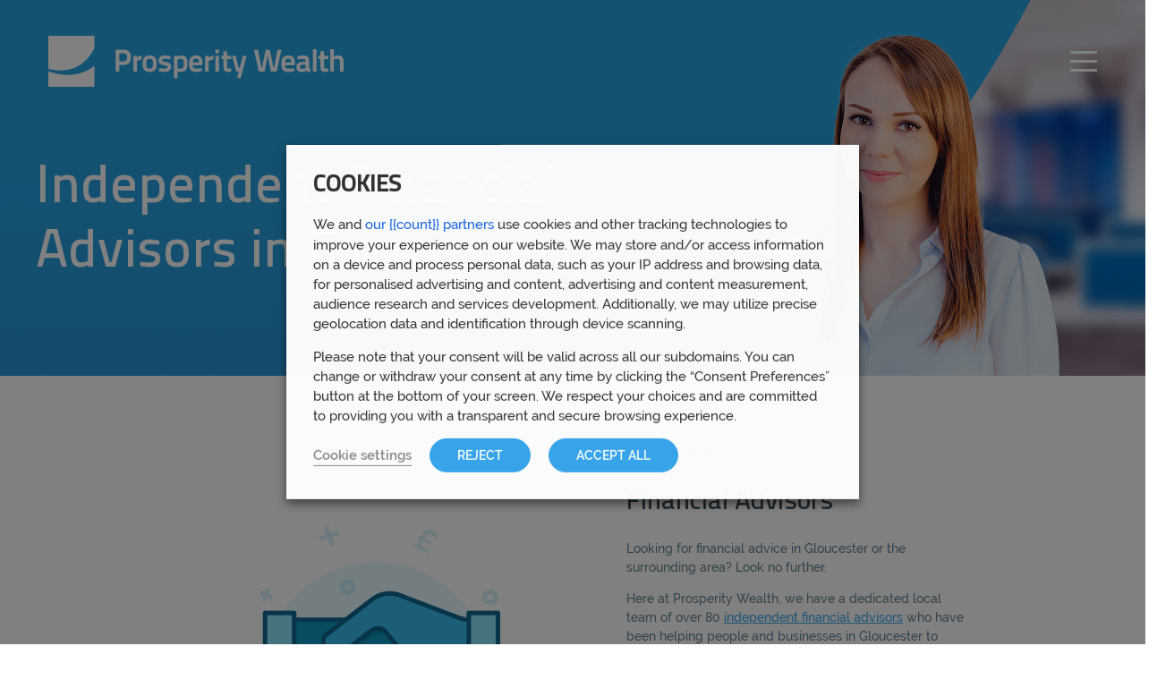

--- FILE ---
content_type: text/css
request_url: https://www.prosperitywealth.com/wp-content/themes/class/dist/main.bf4793b96c18c9d8dc74.css
body_size: 23075
content:
/*! normalize.css v8.0.1 | MIT License | github.com/necolas/normalize.css */html{line-height:1.15;-webkit-text-size-adjust:100%}body{margin:0}main{display:block}h1{font-size:2em;margin:.67em 0}hr{box-sizing:content-box;height:0;overflow:visible}pre{font-family:monospace,monospace;font-size:1em}a{background-color:transparent}abbr[title]{border-bottom:none;text-decoration:underline;text-decoration:underline dotted}b,strong{font-weight:bolder}code,kbd,samp{font-family:monospace,monospace;font-size:1em}small{font-size:80%}sub,sup{font-size:75%;line-height:0;position:relative;vertical-align:baseline}sub{bottom:-0.25em}sup{top:-0.5em}img{border-style:none}button,input,optgroup,select,textarea{font-family:inherit;font-size:100%;line-height:1.15;margin:0}button,input{overflow:visible}button,select{text-transform:none}button,[type=button],[type=reset],[type=submit]{-webkit-appearance:button}button::-moz-focus-inner,[type=button]::-moz-focus-inner,[type=reset]::-moz-focus-inner,[type=submit]::-moz-focus-inner{border-style:none;padding:0}button:-moz-focusring,[type=button]:-moz-focusring,[type=reset]:-moz-focusring,[type=submit]:-moz-focusring{outline:1px dotted ButtonText}fieldset{padding:.35em .75em .625em}legend{box-sizing:border-box;color:inherit;display:table;max-width:100%;padding:0;white-space:normal}progress{vertical-align:baseline}textarea{overflow:auto}[type=checkbox],[type=radio]{box-sizing:border-box;padding:0}[type=number]::-webkit-inner-spin-button,[type=number]::-webkit-outer-spin-button{height:auto}[type=search]{-webkit-appearance:textfield;outline-offset:-2px}[type=search]::-webkit-search-decoration{-webkit-appearance:none}::-webkit-file-upload-button{-webkit-appearance:button;font:inherit}details{display:block}summary{display:list-item}template{display:none}[hidden]{display:none}@font-face{font-family:"swiper-icons";src:url("data:application/font-woff;charset=utf-8;base64, [base64]//wADZ2x5ZgAAAywAAADMAAAD2MHtryVoZWFkAAABbAAAADAAAAA2E2+eoWhoZWEAAAGcAAAAHwAAACQC9gDzaG10eAAAAigAAAAZAAAArgJkABFsb2NhAAAC0AAAAFoAAABaFQAUGG1heHAAAAG8AAAAHwAAACAAcABAbmFtZQAAA/gAAAE5AAACXvFdBwlwb3N0AAAFNAAAAGIAAACE5s74hXjaY2BkYGAAYpf5Hu/j+W2+MnAzMYDAzaX6QjD6/4//Bxj5GA8AuRwMYGkAPywL13jaY2BkYGA88P8Agx4j+/8fQDYfA1AEBWgDAIB2BOoAeNpjYGRgYNBh4GdgYgABEMnIABJzYNADCQAACWgAsQB42mNgYfzCOIGBlYGB0YcxjYGBwR1Kf2WQZGhhYGBiYGVmgAFGBiQQkOaawtDAoMBQxXjg/wEGPcYDDA4wNUA2CCgwsAAAO4EL6gAAeNpj2M0gyAACqxgGNWBkZ2D4/wMA+xkDdgAAAHjaY2BgYGaAYBkGRgYQiAHyGMF8FgYHIM3DwMHABGQrMOgyWDLEM1T9/w8UBfEMgLzE////P/5//f/V/xv+r4eaAAeMbAxwIUYmIMHEgKYAYjUcsDAwsLKxc3BycfPw8jEQA/[base64]/uznmfPFBNODM2K7MTQ45YEAZqGP81AmGGcF3iPqOop0r1SPTaTbVkfUe4HXj97wYE+yNwWYxwWu4v1ugWHgo3S1XdZEVqWM7ET0cfnLGxWfkgR42o2PvWrDMBSFj/IHLaF0zKjRgdiVMwScNRAoWUoH78Y2icB/yIY09An6AH2Bdu/UB+yxopYshQiEvnvu0dURgDt8QeC8PDw7Fpji3fEA4z/PEJ6YOB5hKh4dj3EvXhxPqH/SKUY3rJ7srZ4FZnh1PMAtPhwP6fl2PMJMPDgeQ4rY8YT6Gzao0eAEA409DuggmTnFnOcSCiEiLMgxCiTI6Cq5DZUd3Qmp10vO0LaLTd2cjN4fOumlc7lUYbSQcZFkutRG7g6JKZKy0RmdLY680CDnEJ+UMkpFFe1RN7nxdVpXrC4aTtnaurOnYercZg2YVmLN/d/gczfEimrE/fs/bOuq29Zmn8tloORaXgZgGa78yO9/cnXm2BpaGvq25Dv9S4E9+5SIc9PqupJKhYFSSl47+Qcr1mYNAAAAeNptw0cKwkAAAMDZJA8Q7OUJvkLsPfZ6zFVERPy8qHh2YER+3i/BP83vIBLLySsoKimrqKqpa2hp6+jq6RsYGhmbmJqZSy0sraxtbO3sHRydnEMU4uR6yx7JJXveP7WrDycAAAAAAAH//wACeNpjYGRgYOABYhkgZgJCZgZNBkYGLQZtIJsFLMYAAAw3ALgAeNolizEKgDAQBCchRbC2sFER0YD6qVQiBCv/H9ezGI6Z5XBAw8CBK/m5iQQVauVbXLnOrMZv2oLdKFa8Pjuru2hJzGabmOSLzNMzvutpB3N42mNgZGBg4GKQYzBhYMxJLMlj4GBgAYow/P/PAJJhLM6sSoWKfWCAAwDAjgbRAAB42mNgYGBkAIIbCZo5IPrmUn0hGA0AO8EFTQAA") format("woff");font-weight:400;font-style:normal}:root{--swiper-theme-color: #007aff}.swiper-container{margin-left:auto;margin-right:auto;position:relative;overflow:hidden;list-style:none;padding:0;z-index:1}.swiper-container-vertical>.swiper-wrapper{flex-direction:column}.swiper-wrapper{position:relative;width:100%;height:100%;z-index:1;display:flex;transition-property:transform;box-sizing:content-box}.swiper-container-android .swiper-slide,.swiper-wrapper{transform:translate3d(0px, 0, 0)}.swiper-container-multirow>.swiper-wrapper{flex-wrap:wrap}.swiper-container-multirow-column>.swiper-wrapper{flex-wrap:wrap;flex-direction:column}.swiper-container-free-mode>.swiper-wrapper{transition-timing-function:ease-out;margin:0 auto}.swiper-container-pointer-events{touch-action:pan-y}.swiper-container-pointer-events.swiper-container-vertical{touch-action:pan-x}.swiper-slide{flex-shrink:0;width:100%;height:100%;position:relative;transition-property:transform}.swiper-slide-invisible-blank{visibility:hidden}.swiper-container-autoheight,.swiper-container-autoheight .swiper-slide{height:auto}.swiper-container-autoheight .swiper-wrapper{align-items:flex-start;transition-property:transform,height}.swiper-container-3d{perspective:1200px}.swiper-container-3d .swiper-wrapper,.swiper-container-3d .swiper-slide,.swiper-container-3d .swiper-slide-shadow-left,.swiper-container-3d .swiper-slide-shadow-right,.swiper-container-3d .swiper-slide-shadow-top,.swiper-container-3d .swiper-slide-shadow-bottom,.swiper-container-3d .swiper-cube-shadow{transform-style:preserve-3d}.swiper-container-3d .swiper-slide-shadow-left,.swiper-container-3d .swiper-slide-shadow-right,.swiper-container-3d .swiper-slide-shadow-top,.swiper-container-3d .swiper-slide-shadow-bottom{position:absolute;left:0;top:0;width:100%;height:100%;pointer-events:none;z-index:10}.swiper-container-3d .swiper-slide-shadow-left{background-image:linear-gradient(to left, rgba(0, 0, 0, 0.5), rgba(0, 0, 0, 0))}.swiper-container-3d .swiper-slide-shadow-right{background-image:linear-gradient(to right, rgba(0, 0, 0, 0.5), rgba(0, 0, 0, 0))}.swiper-container-3d .swiper-slide-shadow-top{background-image:linear-gradient(to top, rgba(0, 0, 0, 0.5), rgba(0, 0, 0, 0))}.swiper-container-3d .swiper-slide-shadow-bottom{background-image:linear-gradient(to bottom, rgba(0, 0, 0, 0.5), rgba(0, 0, 0, 0))}.swiper-container-css-mode>.swiper-wrapper{overflow:auto;scrollbar-width:none;-ms-overflow-style:none}.swiper-container-css-mode>.swiper-wrapper::-webkit-scrollbar{display:none}.swiper-container-css-mode>.swiper-wrapper>.swiper-slide{scroll-snap-align:start start}.swiper-container-horizontal.swiper-container-css-mode>.swiper-wrapper{scroll-snap-type:x mandatory}.swiper-container-vertical.swiper-container-css-mode>.swiper-wrapper{scroll-snap-type:y mandatory}/*!
Chosen, a Select Box Enhancer for jQuery and Prototype
by Patrick Filler for Harvest, http://getharvest.com

Version 1.8.7
Full source at https://github.com/harvesthq/chosen
Copyright (c) 2011-2018 Harvest http://getharvest.com

MIT License, https://github.com/harvesthq/chosen/blob/master/LICENSE.md
This file is generated by `grunt build`, do not edit it by hand.
*/.chosen-container{position:relative;display:inline-block;vertical-align:middle;font-size:13px;-webkit-user-select:none;-moz-user-select:none;-ms-user-select:none;user-select:none}.chosen-container *{-webkit-box-sizing:border-box;box-sizing:border-box}.chosen-container .chosen-drop{position:absolute;top:100%;z-index:1010;width:100%;border:1px solid #aaa;border-top:0;background:#fff;-webkit-box-shadow:0 4px 5px rgba(0, 0, 0, 0.15);box-shadow:0 4px 5px rgba(0, 0, 0, 0.15);clip:rect(0, 0, 0, 0);-webkit-clip-path:inset(100% 100%);clip-path:inset(100% 100%)}.chosen-container.chosen-with-drop .chosen-drop{clip:auto;-webkit-clip-path:none;clip-path:none}.chosen-container a{cursor:pointer}.chosen-container .search-choice .group-name,.chosen-container .chosen-single .group-name{margin-right:4px;overflow:hidden;white-space:nowrap;text-overflow:ellipsis;font-weight:normal;color:#999}.chosen-container .search-choice .group-name:after,.chosen-container .chosen-single .group-name:after{content:":";padding-left:2px;vertical-align:top}.chosen-container-single .chosen-single{position:relative;display:block;overflow:hidden;padding:0 0 0 8px;height:25px;border:1px solid #aaa;border-radius:5px;background-color:#fff;background:-webkit-gradient(linear, left top, left bottom, color-stop(20%, #fff), color-stop(50%, #f6f6f6), color-stop(52%, #eee), to(#f4f4f4));background:linear-gradient(#fff 20%, #f6f6f6 50%, #eee 52%, #f4f4f4 100%);background-clip:padding-box;-webkit-box-shadow:0 0 3px #fff inset,0 1px 1px rgba(0, 0, 0, 0.1);box-shadow:0 0 3px #fff inset,0 1px 1px rgba(0, 0, 0, 0.1);color:#444;text-decoration:none;white-space:nowrap;line-height:24px}.chosen-container-single .chosen-default{color:#999}.chosen-container-single .chosen-single span{display:block;overflow:hidden;margin-right:26px;text-overflow:ellipsis;white-space:nowrap}.chosen-container-single .chosen-single-with-deselect span{margin-right:38px}.chosen-container-single .chosen-single abbr{position:absolute;top:6px;right:26px;display:block;width:12px;height:12px;background:url(images/chosen-sprite.png) -42px 1px no-repeat;font-size:1px}.chosen-container-single .chosen-single abbr:hover{background-position:-42px -10px}.chosen-container-single.chosen-disabled .chosen-single abbr:hover{background-position:-42px -10px}.chosen-container-single .chosen-single div{position:absolute;top:0;right:0;display:block;width:18px;height:100%}.chosen-container-single .chosen-single div b{display:block;width:100%;height:100%;background:url(images/chosen-sprite.png) no-repeat 0px 2px}.chosen-container-single .chosen-search{position:relative;z-index:1010;margin:0;padding:3px 4px;white-space:nowrap}.chosen-container-single .chosen-search input[type=text]{margin:1px 0;padding:4px 20px 4px 5px;width:100%;height:auto;outline:0;border:1px solid #aaa;background:url(images/chosen-sprite.png) no-repeat 100% -20px;font-size:1em;font-family:sans-serif;line-height:normal;border-radius:0}.chosen-container-single .chosen-drop{margin-top:-1px;border-radius:0 0 4px 4px;background-clip:padding-box}.chosen-container-single.chosen-container-single-nosearch .chosen-search{position:absolute;clip:rect(0, 0, 0, 0);-webkit-clip-path:inset(100% 100%);clip-path:inset(100% 100%)}.chosen-container .chosen-results{color:#444;position:relative;overflow-x:hidden;overflow-y:auto;margin:0 4px 4px 0;padding:0 0 0 4px;max-height:240px;-webkit-overflow-scrolling:touch}.chosen-container .chosen-results li{display:none;margin:0;padding:5px 6px;list-style:none;line-height:15px;word-wrap:break-word;-webkit-touch-callout:none}.chosen-container .chosen-results li.active-result{display:list-item;cursor:pointer}.chosen-container .chosen-results li.disabled-result{display:list-item;color:#ccc;cursor:default}.chosen-container .chosen-results li.highlighted{background-color:#3875d7;background-image:-webkit-gradient(linear, left top, left bottom, color-stop(20%, #3875d7), color-stop(90%, #2a62bc));background-image:linear-gradient(#3875d7 20%, #2a62bc 90%);color:#fff}.chosen-container .chosen-results li.no-results{color:#777;display:list-item;background:#f4f4f4}.chosen-container .chosen-results li.group-result{display:list-item;font-weight:bold;cursor:default}.chosen-container .chosen-results li.group-option{padding-left:15px}.chosen-container .chosen-results li em{font-style:normal;text-decoration:underline}.chosen-container-multi .chosen-choices{position:relative;overflow:hidden;margin:0;padding:0 5px;width:100%;height:auto;border:1px solid #aaa;background-color:#fff;background-image:-webkit-gradient(linear, left top, left bottom, color-stop(1%, #eee), color-stop(15%, #fff));background-image:linear-gradient(#eee 1%, #fff 15%);cursor:text}.chosen-container-multi .chosen-choices li{float:left;list-style:none}.chosen-container-multi .chosen-choices li.search-field{margin:0;padding:0;white-space:nowrap}.chosen-container-multi .chosen-choices li.search-field input[type=text]{margin:1px 0;padding:0;height:25px;outline:0;border:0 !important;background:transparent !important;-webkit-box-shadow:none;box-shadow:none;color:#999;font-size:100%;font-family:sans-serif;line-height:normal;border-radius:0;width:25px}.chosen-container-multi .chosen-choices li.search-choice{position:relative;margin:3px 5px 3px 0;padding:3px 20px 3px 5px;border:1px solid #aaa;max-width:100%;border-radius:3px;background-color:#eee;background-image:-webkit-gradient(linear, left top, left bottom, color-stop(20%, #f4f4f4), color-stop(50%, #f0f0f0), color-stop(52%, #e8e8e8), to(#eee));background-image:linear-gradient(#f4f4f4 20%, #f0f0f0 50%, #e8e8e8 52%, #eee 100%);background-size:100% 19px;background-repeat:repeat-x;background-clip:padding-box;-webkit-box-shadow:0 0 2px #fff inset,0 1px 0 rgba(0, 0, 0, 0.05);box-shadow:0 0 2px #fff inset,0 1px 0 rgba(0, 0, 0, 0.05);color:#333;line-height:13px;cursor:default}.chosen-container-multi .chosen-choices li.search-choice span{word-wrap:break-word}.chosen-container-multi .chosen-choices li.search-choice .search-choice-close{position:absolute;top:4px;right:3px;display:block;width:12px;height:12px;background:url(images/chosen-sprite.png) -42px 1px no-repeat;font-size:1px}.chosen-container-multi .chosen-choices li.search-choice .search-choice-close:hover{background-position:-42px -10px}.chosen-container-multi .chosen-choices li.search-choice-disabled{padding-right:5px;border:1px solid #ccc;background-color:#e4e4e4;background-image:-webkit-gradient(linear, left top, left bottom, color-stop(20%, #f4f4f4), color-stop(50%, #f0f0f0), color-stop(52%, #e8e8e8), to(#eee));background-image:linear-gradient(#f4f4f4 20%, #f0f0f0 50%, #e8e8e8 52%, #eee 100%);color:#666}.chosen-container-multi .chosen-choices li.search-choice-focus{background:#d4d4d4}.chosen-container-multi .chosen-choices li.search-choice-focus .search-choice-close{background-position:-42px -10px}.chosen-container-multi .chosen-results{margin:0;padding:0}.chosen-container-multi .chosen-drop .result-selected{display:list-item;color:#ccc;cursor:default}.chosen-container-active .chosen-single{border:1px solid #5897fb;-webkit-box-shadow:0 0 5px rgba(0, 0, 0, 0.3);box-shadow:0 0 5px rgba(0, 0, 0, 0.3)}.chosen-container-active.chosen-with-drop .chosen-single{border:1px solid #aaa;border-bottom-right-radius:0;border-bottom-left-radius:0;background-image:-webkit-gradient(linear, left top, left bottom, color-stop(20%, #eee), color-stop(80%, #fff));background-image:linear-gradient(#eee 20%, #fff 80%);-webkit-box-shadow:0 1px 0 #fff inset;box-shadow:0 1px 0 #fff inset}.chosen-container-active.chosen-with-drop .chosen-single div{border-left:none;background:transparent}.chosen-container-active.chosen-with-drop .chosen-single div b{background-position:-18px 2px}.chosen-container-active .chosen-choices{border:1px solid #5897fb;-webkit-box-shadow:0 0 5px rgba(0, 0, 0, 0.3);box-shadow:0 0 5px rgba(0, 0, 0, 0.3)}.chosen-container-active .chosen-choices li.search-field input[type=text]{color:#222 !important}.chosen-disabled{opacity:.5 !important;cursor:default}.chosen-disabled .chosen-single{cursor:default}.chosen-disabled .chosen-choices .search-choice .search-choice-close{cursor:default}.chosen-rtl{text-align:right}.chosen-rtl .chosen-single{overflow:visible;padding:0 8px 0 0}.chosen-rtl .chosen-single span{margin-right:0;margin-left:26px;direction:rtl}.chosen-rtl .chosen-single-with-deselect span{margin-left:38px}.chosen-rtl .chosen-single div{right:auto;left:3px}.chosen-rtl .chosen-single abbr{right:auto;left:26px}.chosen-rtl .chosen-choices li{float:right}.chosen-rtl .chosen-choices li.search-field input[type=text]{direction:rtl}.chosen-rtl .chosen-choices li.search-choice{margin:3px 5px 3px 0;padding:3px 5px 3px 19px}.chosen-rtl .chosen-choices li.search-choice .search-choice-close{right:auto;left:4px}.chosen-rtl.chosen-container-single .chosen-results{margin:0 0 4px 4px;padding:0 4px 0 0}.chosen-rtl .chosen-results li.group-option{padding-right:15px;padding-left:0}.chosen-rtl.chosen-container-active.chosen-with-drop .chosen-single div{border-right:none}.chosen-rtl .chosen-search input[type=text]{padding:4px 5px 4px 20px;background:url(images/chosen-sprite.png) no-repeat -30px -20px;direction:rtl}.chosen-rtl.chosen-container-single .chosen-single div b{background-position:6px 2px}.chosen-rtl.chosen-container-single.chosen-with-drop .chosen-single div b{background-position:-12px 2px}@media only screen and (-webkit-min-device-pixel-ratio: 1.5),only screen and (min-resolution: 144dpi),only screen and (min-resolution: 1.5dppx){.chosen-rtl .chosen-search input[type=text],.chosen-container-single .chosen-single abbr,.chosen-container-single .chosen-single div b,.chosen-container-single .chosen-search input[type=text],.chosen-container-multi .chosen-choices .search-choice .search-choice-close,.chosen-container .chosen-results-scroll-down span,.chosen-container .chosen-results-scroll-up span{background-image:url(images/chosen-sprite@2x.png) !important;background-size:52px 37px !important;background-repeat:no-repeat !important}}html.remodal-is-locked{overflow:hidden;touch-action:none}.remodal,[data-remodal-id]{display:none}.remodal-overlay{position:fixed;z-index:9999;top:-5000px;left:-5000px;right:-5000px;bottom:-5000px;margin:auto;display:none}.remodal-wrapper{position:fixed;z-index:10000;top:0;left:0;right:0;bottom:0;margin:auto;display:none;overflow:auto;text-align:center;-webkit-overflow-scrolling:touch}.remodal-wrapper:after{content:"";display:inline-block;height:100%;margin-left:-0.05em}.remodal-wrapper .remodal{position:relative;outline:none;text-size-adjust:100%}.remodal-wrapper .remodal.remodal-is-initialized{display:inline-block}.remodal-overlay,.remodal-wrapper{backface-visibility:hidden}@media only screen and (min-width: 641px){.remodal.remodal--wide[data-remodal-id=dbs-modal],.remodal.remodal--wide[data-remodal-id=thank-you]{max-width:43rem}}.remodal.remodal--wide[data-remodal-id=dbs-modal] .modal-inner,.remodal.remodal--wide[data-remodal-id=thank-you] .modal-inner{text-align:center}.remodal.remodal--wide[data-remodal-id=dbs-modal] .modal-inner .btn,.remodal.remodal--wide[data-remodal-id=dbs-modal] .modal-inner a.cli-plugin-button,.remodal.remodal--wide[data-remodal-id=dbs-modal] .modal-inner .page-section--form form .frm_button_submit,.page-section--form form .remodal.remodal--wide[data-remodal-id=dbs-modal] .modal-inner .frm_button_submit,.remodal.remodal--wide[data-remodal-id=dbs-modal] .modal-inner .page-section--form .form .frm_button_submit,.page-section--form .form .remodal.remodal--wide[data-remodal-id=dbs-modal] .modal-inner .frm_button_submit,.remodal.remodal--wide[data-remodal-id=thank-you] .modal-inner .btn,.remodal.remodal--wide[data-remodal-id=thank-you] .modal-inner a.cli-plugin-button,.remodal.remodal--wide[data-remodal-id=thank-you] .modal-inner .page-section--form form .frm_button_submit,.page-section--form form .remodal.remodal--wide[data-remodal-id=thank-you] .modal-inner .frm_button_submit,.remodal.remodal--wide[data-remodal-id=thank-you] .modal-inner .page-section--form .form .frm_button_submit,.page-section--form .form .remodal.remodal--wide[data-remodal-id=thank-you] .modal-inner .frm_button_submit{width:100%}.remodal.remodal--wide[data-remodal-id=dbs-modal] .overlapping-avatars,.remodal.remodal--wide[data-remodal-id=thank-you] .overlapping-avatars{justify-content:center;margin-bottom:2rem}.remodal.remodal--wide[data-remodal-id=dbs-modal] .overlapping-avatars img,.remodal.remodal--wide[data-remodal-id=thank-you] .overlapping-avatars img{max-width:8.3rem}@media screen and (max-width: 480px){.remodal.remodal--wide[data-remodal-id=dbs-modal] .overlapping-avatars img,.remodal.remodal--wide[data-remodal-id=thank-you] .overlapping-avatars img{max-width:6rem}}.react-datepicker-wrapper{display:inline-block;padding:0;border:0;position:relative;width:100%}.react-datepicker{background-color:#fff;color:#3c4f58;border-radius:1rem;display:inline-block;position:relative;width:100%;box-shadow:0 .1rem .4rem rgba(0,0,0,.08)}.react-datepicker .react-datepicker__triangle{position:absolute;left:0;right:0;width:0;margin:auto;transform:none !important;z-index:10}.react-datepicker .react-datepicker__triangle:before{box-sizing:content-box;position:absolute;border:8px solid rgba(0,0,0,0);height:0;width:1px;content:"";z-index:-1;left:-8px}.react-datepicker .react-datepicker__header{text-align:center;border-top-left-radius:.3rem;padding:.8rem 0;position:relative}.react-datepicker .react-datepicker__day-names{padding:0 1rem;white-space:nowrap;margin-bottom:-0.8rem;display:flex}.react-datepicker .react-datepicker__week{white-space:nowrap;display:flex}.react-datepicker .react-datepicker__day-name,.react-datepicker .react-datepicker__day{font-family:"Titillium",sans-serif;display:flex;justify-content:center;align-items:center;width:4.5rem;height:4.5rem;text-align:center;margin:.166rem}.react-datepicker .react-datepicker__day-name span:not(.holiday-overlay),.react-datepicker .react-datepicker__day span:not(.holiday-overlay){display:block;position:relative;z-index:10;line-height:1;top:.1rem}.react-datepicker .react-datepicker__day-name{height:2.1rem;color:#a3b8c3;text-align:center}.react-datepicker .react-datepicker__month{padding:0 1rem 1rem}.react-datepicker .react-datepicker__day,.react-datepicker .react-datepicker__month-text,.react-datepicker .react-datepicker__quarter-text,.react-datepicker .react-datepicker__year-text{cursor:pointer;position:relative}.react-datepicker .react-datepicker__day:before,.react-datepicker .react-datepicker__month-text:before,.react-datepicker .react-datepicker__quarter-text:before,.react-datepicker .react-datepicker__year-text:before{content:"";position:absolute;width:3.8rem;height:3.8rem;left:0;top:0;bottom:0;right:0;margin:auto;display:block;border-radius:50%;transition:background-color .2s linear}.react-datepicker .react-datepicker__day:hover:before,.react-datepicker .react-datepicker__month-text:hover:before,.react-datepicker .react-datepicker__quarter-text:hover:before,.react-datepicker .react-datepicker__year-text:hover:before{background-color:#f0f0f0}.react-datepicker .react-datepicker__day--today,.react-datepicker .react-datepicker__month-text--today,.react-datepicker .react-datepicker__quarter-text--today,.react-datepicker .react-datepicker__year-text--today{font-weight:bold}.react-datepicker .react-datepicker__day--highlighted,.react-datepicker .react-datepicker__month-text--highlighted,.react-datepicker .react-datepicker__quarter-text--highlighted,.react-datepicker .react-datepicker__year-text--highlighted{color:#fff}.react-datepicker .react-datepicker__day--highlighted:before,.react-datepicker .react-datepicker__month-text--highlighted:before,.react-datepicker .react-datepicker__quarter-text--highlighted:before,.react-datepicker .react-datepicker__year-text--highlighted:before{background-color:#38bf5f}.react-datepicker .react-datepicker__day--highlighted:hover:before,.react-datepicker .react-datepicker__month-text--highlighted:hover:before,.react-datepicker .react-datepicker__quarter-text--highlighted:hover:before,.react-datepicker .react-datepicker__year-text--highlighted:hover:before{background-color:#2c984b}.react-datepicker .react-datepicker__day--outside-month span,.react-datepicker .react-datepicker__month-text--outside-month span,.react-datepicker .react-datepicker__quarter-text--outside-month span,.react-datepicker .react-datepicker__year-text--outside-month span{opacity:.6}.react-datepicker .react-datepicker__day--holidays,.react-datepicker .react-datepicker__month-text--holidays,.react-datepicker .react-datepicker__quarter-text--holidays,.react-datepicker .react-datepicker__year-text--holidays{color:#fff}.react-datepicker .react-datepicker__day--holidays:before,.react-datepicker .react-datepicker__month-text--holidays:before,.react-datepicker .react-datepicker__quarter-text--holidays:before,.react-datepicker .react-datepicker__year-text--holidays:before{background-color:#e5813e}.react-datepicker .react-datepicker__day--holidays .holiday-overlay,.react-datepicker .react-datepicker__month-text--holidays .holiday-overlay,.react-datepicker .react-datepicker__quarter-text--holidays .holiday-overlay,.react-datepicker .react-datepicker__year-text--holidays .holiday-overlay{position:absolute;bottom:calc(100% + .5rem);left:50%;font-size:1.2rem;line-height:1.2rem;transform:translateX(-50%);background-color:#333;color:#fff;padding:.5rem;border-radius:.5rem;white-space:nowrap;visibility:hidden;opacity:0;transition:visibility 0s,opacity .3s ease-in-out;z-index:20}.react-datepicker .react-datepicker__day--holidays:hover .holiday-overlay,.react-datepicker .react-datepicker__month-text--holidays:hover .holiday-overlay,.react-datepicker .react-datepicker__quarter-text--holidays:hover .holiday-overlay,.react-datepicker .react-datepicker__year-text--holidays:hover .holiday-overlay{visibility:visible;opacity:1}.react-datepicker .react-datepicker__day--holidays:hover:before,.react-datepicker .react-datepicker__month-text--holidays:hover:before,.react-datepicker .react-datepicker__quarter-text--holidays:hover:before,.react-datepicker .react-datepicker__year-text--holidays:hover:before{background-color:#d17538}.react-datepicker .react-datepicker__day--selected,.react-datepicker .react-datepicker__day--in-selecting-range,.react-datepicker .react-datepicker__day--in-range,.react-datepicker .react-datepicker__month-text--selected,.react-datepicker .react-datepicker__month-text--in-selecting-range,.react-datepicker .react-datepicker__month-text--in-range,.react-datepicker .react-datepicker__quarter-text--selected,.react-datepicker .react-datepicker__quarter-text--in-selecting-range,.react-datepicker .react-datepicker__quarter-text--in-range,.react-datepicker .react-datepicker__year-text--selected,.react-datepicker .react-datepicker__year-text--in-selecting-range,.react-datepicker .react-datepicker__year-text--in-range{color:#fff}.react-datepicker .react-datepicker__day--selected:before,.react-datepicker .react-datepicker__day--in-selecting-range:before,.react-datepicker .react-datepicker__day--in-range:before,.react-datepicker .react-datepicker__month-text--selected:before,.react-datepicker .react-datepicker__month-text--in-selecting-range:before,.react-datepicker .react-datepicker__month-text--in-range:before,.react-datepicker .react-datepicker__quarter-text--selected:before,.react-datepicker .react-datepicker__quarter-text--in-selecting-range:before,.react-datepicker .react-datepicker__quarter-text--in-range:before,.react-datepicker .react-datepicker__year-text--selected:before,.react-datepicker .react-datepicker__year-text--in-selecting-range:before,.react-datepicker .react-datepicker__year-text--in-range:before{background-color:#579af6}.react-datepicker .react-datepicker__day--selected:hover:before,.react-datepicker .react-datepicker__day--in-selecting-range:hover:before,.react-datepicker .react-datepicker__day--in-range:hover:before,.react-datepicker .react-datepicker__month-text--selected:hover:before,.react-datepicker .react-datepicker__month-text--in-selecting-range:hover:before,.react-datepicker .react-datepicker__month-text--in-range:hover:before,.react-datepicker .react-datepicker__quarter-text--selected:hover:before,.react-datepicker .react-datepicker__quarter-text--in-selecting-range:hover:before,.react-datepicker .react-datepicker__quarter-text--in-range:hover:before,.react-datepicker .react-datepicker__year-text--selected:hover:before,.react-datepicker .react-datepicker__year-text--in-selecting-range:hover:before,.react-datepicker .react-datepicker__year-text--in-range:hover:before{background-color:#508ee3}.react-datepicker .react-datepicker__day--in-selecting-range:not(.react-datepicker__day--in-range,.react-datepicker__month-text--in-range,.react-datepicker__quarter-text--in-range,.react-datepicker__year-text--in-range):before,.react-datepicker .react-datepicker__month-text--in-selecting-range:not(.react-datepicker__day--in-range,.react-datepicker__month-text--in-range,.react-datepicker__quarter-text--in-range,.react-datepicker__year-text--in-range):before,.react-datepicker .react-datepicker__quarter-text--in-selecting-range:not(.react-datepicker__day--in-range,.react-datepicker__month-text--in-range,.react-datepicker__quarter-text--in-range,.react-datepicker__year-text--in-range):before,.react-datepicker .react-datepicker__year-text--in-selecting-range:not(.react-datepicker__day--in-range,.react-datepicker__month-text--in-range,.react-datepicker__quarter-text--in-range,.react-datepicker__year-text--in-range):before{background-color:rgba(33,107,165,.5)}.react-datepicker .react-datepicker__day .react-datepicker__month--selecting-range:not(.react-datepicker__day--in-selecting-range,.react-datepicker__month-text--in-selecting-range,.react-datepicker__quarter-text--in-selecting-range,.react-datepicker__year-text--in-selecting-range),.react-datepicker .react-datepicker__day .react-datepicker__year--selecting-range:not(.react-datepicker__day--in-selecting-range,.react-datepicker__month-text--in-selecting-range,.react-datepicker__quarter-text--in-selecting-range,.react-datepicker__year-text--in-selecting-range),.react-datepicker .react-datepicker__month-text .react-datepicker__month--selecting-range:not(.react-datepicker__day--in-selecting-range,.react-datepicker__month-text--in-selecting-range,.react-datepicker__quarter-text--in-selecting-range,.react-datepicker__year-text--in-selecting-range),.react-datepicker .react-datepicker__month-text .react-datepicker__year--selecting-range:not(.react-datepicker__day--in-selecting-range,.react-datepicker__month-text--in-selecting-range,.react-datepicker__quarter-text--in-selecting-range,.react-datepicker__year-text--in-selecting-range),.react-datepicker .react-datepicker__quarter-text .react-datepicker__month--selecting-range:not(.react-datepicker__day--in-selecting-range,.react-datepicker__month-text--in-selecting-range,.react-datepicker__quarter-text--in-selecting-range,.react-datepicker__year-text--in-selecting-range),.react-datepicker .react-datepicker__quarter-text .react-datepicker__year--selecting-range:not(.react-datepicker__day--in-selecting-range,.react-datepicker__month-text--in-selecting-range,.react-datepicker__quarter-text--in-selecting-range,.react-datepicker__year-text--in-selecting-range),.react-datepicker .react-datepicker__year-text .react-datepicker__month--selecting-range:not(.react-datepicker__day--in-selecting-range,.react-datepicker__month-text--in-selecting-range,.react-datepicker__quarter-text--in-selecting-range,.react-datepicker__year-text--in-selecting-range),.react-datepicker .react-datepicker__year-text .react-datepicker__year--selecting-range:not(.react-datepicker__day--in-selecting-range,.react-datepicker__month-text--in-selecting-range,.react-datepicker__quarter-text--in-selecting-range,.react-datepicker__year-text--in-selecting-range){color:#000}.react-datepicker .react-datepicker__day .react-datepicker__month--selecting-range:not(.react-datepicker__day--in-selecting-range,.react-datepicker__month-text--in-selecting-range,.react-datepicker__quarter-text--in-selecting-range,.react-datepicker__year-text--in-selecting-range):before,.react-datepicker .react-datepicker__day .react-datepicker__year--selecting-range:not(.react-datepicker__day--in-selecting-range,.react-datepicker__month-text--in-selecting-range,.react-datepicker__quarter-text--in-selecting-range,.react-datepicker__year-text--in-selecting-range):before,.react-datepicker .react-datepicker__month-text .react-datepicker__month--selecting-range:not(.react-datepicker__day--in-selecting-range,.react-datepicker__month-text--in-selecting-range,.react-datepicker__quarter-text--in-selecting-range,.react-datepicker__year-text--in-selecting-range):before,.react-datepicker .react-datepicker__month-text .react-datepicker__year--selecting-range:not(.react-datepicker__day--in-selecting-range,.react-datepicker__month-text--in-selecting-range,.react-datepicker__quarter-text--in-selecting-range,.react-datepicker__year-text--in-selecting-range):before,.react-datepicker .react-datepicker__quarter-text .react-datepicker__month--selecting-range:not(.react-datepicker__day--in-selecting-range,.react-datepicker__month-text--in-selecting-range,.react-datepicker__quarter-text--in-selecting-range,.react-datepicker__year-text--in-selecting-range):before,.react-datepicker .react-datepicker__quarter-text .react-datepicker__year--selecting-range:not(.react-datepicker__day--in-selecting-range,.react-datepicker__month-text--in-selecting-range,.react-datepicker__quarter-text--in-selecting-range,.react-datepicker__year-text--in-selecting-range):before,.react-datepicker .react-datepicker__year-text .react-datepicker__month--selecting-range:not(.react-datepicker__day--in-selecting-range,.react-datepicker__month-text--in-selecting-range,.react-datepicker__quarter-text--in-selecting-range,.react-datepicker__year-text--in-selecting-range):before,.react-datepicker .react-datepicker__year-text .react-datepicker__year--selecting-range:not(.react-datepicker__day--in-selecting-range,.react-datepicker__month-text--in-selecting-range,.react-datepicker__quarter-text--in-selecting-range,.react-datepicker__year-text--in-selecting-range):before{background-color:#f0f0f0}.react-datepicker .react-datepicker__day--disabled,.react-datepicker .react-datepicker__month-text--disabled,.react-datepicker .react-datepicker__quarter-text--disabled,.react-datepicker .react-datepicker__year-text--disabled{cursor:default;color:#ccc}.react-datepicker .react-datepicker__day--disabled:hover:before,.react-datepicker .react-datepicker__month-text--disabled:hover:before,.react-datepicker .react-datepicker__quarter-text--disabled:hover:before,.react-datepicker .react-datepicker__year-text--disabled:hover:before{background-color:rgba(0,0,0,0)}.react-datepicker .react-datepicker__day .react-datepicker__day--disabled:hover,.react-datepicker .react-datepicker__day .react-datepicker__month-text--disabled:hover,.react-datepicker .react-datepicker__day .react-datepicker__quarter-text--disabled:hover,.react-datepicker .react-datepicker__day .react-datepicker__year-text--disabled:hover,.react-datepicker .react-datepicker__month-text .react-datepicker__day--disabled:hover,.react-datepicker .react-datepicker__month-text .react-datepicker__month-text--disabled:hover,.react-datepicker .react-datepicker__month-text .react-datepicker__quarter-text--disabled:hover,.react-datepicker .react-datepicker__month-text .react-datepicker__year-text--disabled:hover,.react-datepicker .react-datepicker__quarter-text .react-datepicker__day--disabled:hover,.react-datepicker .react-datepicker__quarter-text .react-datepicker__month-text--disabled:hover,.react-datepicker .react-datepicker__quarter-text .react-datepicker__quarter-text--disabled:hover,.react-datepicker .react-datepicker__quarter-text .react-datepicker__year-text--disabled:hover,.react-datepicker .react-datepicker__year-text .react-datepicker__day--disabled:hover,.react-datepicker .react-datepicker__year-text .react-datepicker__month-text--disabled:hover,.react-datepicker .react-datepicker__year-text .react-datepicker__quarter-text--disabled:hover,.react-datepicker .react-datepicker__year-text .react-datepicker__year-text--disabled:hover{background-color:rgba(0,0,0,0)}.react-datepicker-popper{z-index:5000}.react-datepicker-popper[data-placement^=top] .react-datepicker__triangle:before,.react-datepicker-popper[data-placement^=bottom] .react-datepicker__triangle:before{content:"";box-sizing:content-box;position:absolute;border:8px solid rgba(0,0,0,0);height:0;width:1px;z-index:-1;left:-8px}.react-datepicker-popper[data-placement^=bottom]{padding-top:10px}.react-datepicker-popper[data-placement^=bottom] .react-datepicker__triangle{top:-0.8rem}.react-datepicker-popper[data-placement^=bottom] .react-datepicker__triangle:before{border-bottom-color:#fff;border-top:none}.react-datepicker-popper[data-placement^=top]{padding-bottom:10px}.react-datepicker-popper[data-placement^=top] .react-datepicker__triangle{bottom:0}.react-datepicker-popper[data-placement^=top] .react-datepicker__triangle:before{border-top-color:#fff;border-bottom:none}.react-datepicker__current-month,.react-datepicker-year-header{margin-top:0;color:#000;font-weight:bold;font-size:.944rem}.react-datepicker__input-container{position:relative;display:inline-block;width:100%}.react-datepicker__input-container input{background-color:#fff;border:1px solid #c6d0d4;border-radius:.8rem;min-width:30.5rem;width:100%;color:#3c4f58;font-size:1.4rem;letter-spacing:-0.007rem;line-height:2.4rem;padding:1.1rem 2rem;font-family:"Titillium",sans-serif}.react-datepicker__input-container input::placeholder{font-family:"Raleway",sans-serif;opacity:.6;color:#3c4f58}.react-datepicker__input-container .react-datepicker__calendar-icon{position:absolute;padding:.5rem;box-sizing:content-box}.react-datepicker__view-calendar-icon input{padding:6px 10px 5px 25px}.react-datepicker__close-icon{cursor:pointer;background-color:rgba(0,0,0,0);border:0;outline:0;padding:0 6px 0 0;position:absolute;top:0;right:0;height:100%;display:table-cell;vertical-align:middle}.react-datepicker__close-icon::after{cursor:pointer;background-color:#216ba5;color:#fff;border-radius:50%;height:16px;width:16px;padding:2px;font-size:12px;line-height:1;text-align:center;display:table-cell;vertical-align:middle;content:"×"}.react-datepicker__close-icon--disabled{cursor:default}.react-datepicker__close-icon--disabled::after{cursor:default;background-color:#ccc}.react-datepicker__children-container{width:13.8rem;margin:.4rem;padding-right:.2rem;padding-left:.2rem;height:auto}.react-datepicker__aria-live{position:absolute;clip-path:circle(0);border:0;height:1px;margin:-1px;overflow:hidden;padding:0;width:1px;white-space:nowrap}.react-datepicker__calendar-icon{width:1em;height:1em;vertical-align:-0.125em}.grid{display:inline-block;display:-ms-flexbox;display:-webkit-flex;display:flex;*display:inline;zoom:1;-ms-flex-wrap:wrap;-webkit-flex-wrap:wrap;flex-wrap:wrap;padding:0;margin:0;position:relative;width:100%;max-width:100%;letter-spacing:-0.31em !important;*letter-spacing:normal !important;word-spacing:-0.43em !important;list-style-type:none}.grid:before,.grid:after{letter-spacing:normal;word-spacing:normal;white-space:normal;max-width:100%}.grid *:before,.grid *:after{letter-spacing:normal;word-spacing:normal;white-space:normal}.grid .grid{-ms-flex:1 1 auto;-webkit-flex:1 1 auto;flex:1 1 auto}.grid *{-webkit-box-sizing:border-box;-moz-box-sizing:border-box;box-sizing:border-box}.grid *:before,.grid *:after{-webkit-box-sizing:border-box;-moz-box-sizing:border-box;box-sizing:border-box}[class*=grid__col-]{display:inline-block;display:-ms-flexbox;display:-webkit-flex;display:flex;*display:inline;zoom:1;-ms-flex-direction:column;-webkit-flex-direction:column;flex-direction:column;letter-spacing:normal;word-spacing:normal;white-space:normal;position:relative;width:100%;vertical-align:top;padding:1em 1em}.grid__cell{position:relative;display:block;-ms-flex:1 1 auto;-webkit-flex:1 1 auto;flex:1 1 auto}:-ms-fullscreen .grid__cell,:root .grid__cell{width:100%}.grid__col-12{width:100%;*width:99.9%}.grid__col-11{width:91.6666666667%;*width:91.5666666667%}.grid__col-10{width:83.3333333333%;*width:83.2333333333%}.grid__col-9{width:75%;*width:74.9%}.grid__col-8{width:66.6666666667%;*width:66.5666666667%}.grid__col-7{width:58.3333333333%;*width:58.2333333333%}.grid__col-6{width:50%;*width:49.9%}.grid__col-5{width:41.6666666667%;*width:41.5666666667%}.grid__col-4{width:33.3333333333%;*width:33.2333333333%}.grid__col-3{width:25%;*width:24.9%}.grid__col-2{width:16.6666666667%;*width:16.5666666667%}.grid__col-1{width:8.3333333333%;*width:8.2333333333%}@media(min-width: 480px){.grid__col-xs-12{width:100%;*width:99.9%}.grid__col-xs-11{width:91.6666666667%;*width:91.5666666667%}.grid__col-xs-10{width:83.3333333333%;*width:83.2333333333%}.grid__col-xs-9{width:75%;*width:74.9%}.grid__col-xs-8{width:66.6666666667%;*width:66.5666666667%}.grid__col-xs-7{width:58.3333333333%;*width:58.2333333333%}.grid__col-xs-6{width:50%;*width:49.9%}.grid__col-xs-5{width:41.6666666667%;*width:41.5666666667%}.grid__col-xs-4{width:33.3333333333%;*width:33.2333333333%}.grid__col-xs-3{width:25%;*width:24.9%}.grid__col-xs-2{width:16.6666666667%;*width:16.5666666667%}.grid__col-xs-1{width:8.3333333333%;*width:8.2333333333%}}@media(min-width: 768px){.grid__col-sm-12{width:100%;*width:99.9%}.grid__col-sm-11{width:91.6666666667%;*width:91.5666666667%}.grid__col-sm-10{width:83.3333333333%;*width:83.2333333333%}.grid__col-sm-9{width:75%;*width:74.9%}.grid__col-sm-8{width:66.6666666667%;*width:66.5666666667%}.grid__col-sm-7{width:58.3333333333%;*width:58.2333333333%}.grid__col-sm-6{width:50%;*width:49.9%}.grid__col-sm-5{width:41.6666666667%;*width:41.5666666667%}.grid__col-sm-4{width:33.3333333333%;*width:33.2333333333%}.grid__col-sm-3{width:25%;*width:24.9%}.grid__col-sm-2{width:16.6666666667%;*width:16.5666666667%}.grid__col-sm-1{width:8.3333333333%;*width:8.2333333333%}}@media(min-width: 992px){.grid__col-md-12{width:100%;*width:99.9%}.grid__col-md-11{width:91.6666666667%;*width:91.5666666667%}.grid__col-md-10{width:83.3333333333%;*width:83.2333333333%}.grid__col-md-9{width:75%;*width:74.9%}.grid__col-md-8{width:66.6666666667%;*width:66.5666666667%}.grid__col-md-7{width:58.3333333333%;*width:58.2333333333%}.grid__col-md-6{width:50%;*width:49.9%}.grid__col-md-5{width:41.6666666667%;*width:41.5666666667%}.grid__col-md-4{width:33.3333333333%;*width:33.2333333333%}.grid__col-md-3{width:25%;*width:24.9%}.grid__col-md-2{width:16.6666666667%;*width:16.5666666667%}.grid__col-md-1{width:8.3333333333%;*width:8.2333333333%}}@media(min-width: 1200px){.grid__col-lg-12{width:100%;*width:99.9%}.grid__col-lg-11{width:91.6666666667%;*width:91.5666666667%}.grid__col-lg-10{width:83.3333333333%;*width:83.2333333333%}.grid__col-lg-9{width:75%;*width:74.9%}.grid__col-lg-8{width:66.6666666667%;*width:66.5666666667%}.grid__col-lg-7{width:58.3333333333%;*width:58.2333333333%}.grid__col-lg-6{width:50%;*width:49.9%}.grid__col-lg-5{width:41.6666666667%;*width:41.5666666667%}.grid__col-lg-4{width:33.3333333333%;*width:33.2333333333%}.grid__col-lg-3{width:25%;*width:24.9%}.grid__col-lg-2{width:16.6666666667%;*width:16.5666666667%}.grid__col-lg-1{width:8.3333333333%;*width:8.2333333333%}}@media(min-width: 1600px){.grid__col-xlg-12{width:100%;*width:99.9%}.grid__col-xlg-11{width:91.6666666667%;*width:91.5666666667%}.grid__col-xlg-10{width:83.3333333333%;*width:83.2333333333%}.grid__col-xlg-9{width:75%;*width:74.9%}.grid__col-xlg-8{width:66.6666666667%;*width:66.5666666667%}.grid__col-xlg-7{width:58.3333333333%;*width:58.2333333333%}.grid__col-xlg-6{width:50%;*width:49.9%}.grid__col-xlg-5{width:41.6666666667%;*width:41.5666666667%}.grid__col-xlg-4{width:33.3333333333%;*width:33.2333333333%}.grid__col-xlg-3{width:25%;*width:24.9%}.grid__col-xlg-2{width:16.6666666667%;*width:16.5666666667%}.grid__col-xlg-1{width:8.3333333333%;*width:8.2333333333%}}.grid__col-auto{-ms-flex:1 0 auto;-webkit-flex:1 0 0px;flex:1 0 0px;width:auto !important;max-width:100%}@media(min-width: 480px){.grid__col-xs-auto{-ms-flex:1 0 auto;-webkit-flex:1 0 0px;flex:1 0 0px;width:auto !important;max-width:100%}}@media(min-width: 768px){.grid__col-sm-auto{-ms-flex:1 0 auto;-webkit-flex:1 0 0px;flex:1 0 0px;width:auto !important;max-width:100%}}@media(min-width: 992px){.grid__col-md-auto{-ms-flex:1 0 auto;-webkit-flex:1 0 0px;flex:1 0 0px;width:auto !important;max-width:100%}}@media(min-width: 1200px){.grid__col-lg-auto{-ms-flex:1 0 auto;-webkit-flex:1 0 0px;flex:1 0 0px;width:auto !important;max-width:100%}}@media(min-width: 1600px){.grid__col-xlg-auto{-ms-flex:1 0 auto;-webkit-flex:1 0 0px;flex:1 0 0px;width:auto !important;max-width:100%}}.grid--order-12{-ms-flex-order:12;-webkit-order:12;order:12}.grid--order-11{-ms-flex-order:11;-webkit-order:11;order:11}.grid--order-10{-ms-flex-order:10;-webkit-order:10;order:10}.grid--order-9{-ms-flex-order:9;-webkit-order:9;order:9}.grid--order-8{-ms-flex-order:8;-webkit-order:8;order:8}.grid--order-7{-ms-flex-order:7;-webkit-order:7;order:7}.grid--order-6{-ms-flex-order:6;-webkit-order:6;order:6}.grid--order-5{-ms-flex-order:5;-webkit-order:5;order:5}.grid--order-4{-ms-flex-order:4;-webkit-order:4;order:4}.grid--order-3{-ms-flex-order:3;-webkit-order:3;order:3}.grid--order-2{-ms-flex-order:2;-webkit-order:2;order:2}.grid--order-1{-ms-flex-order:1;-webkit-order:1;order:1}.grid--order-0{-ms-flex-order:0;-webkit-order:0;order:0}@media only screen and (min-width: 480px){.grid--order-12-xs{-ms-flex-order:12;-webkit-order:12;order:12}.grid--order-11-xs{-ms-flex-order:11;-webkit-order:11;order:11}.grid--order-10-xs{-ms-flex-order:10;-webkit-order:10;order:10}.grid--order-9-xs{-ms-flex-order:9;-webkit-order:9;order:9}.grid--order-8-xs{-ms-flex-order:8;-webkit-order:8;order:8}.grid--order-7-xs{-ms-flex-order:7;-webkit-order:7;order:7}.grid--order-6-xs{-ms-flex-order:6;-webkit-order:6;order:6}.grid--order-5-xs{-ms-flex-order:5;-webkit-order:5;order:5}.grid--order-4-xs{-ms-flex-order:4;-webkit-order:4;order:4}.grid--order-3-xs{-ms-flex-order:3;-webkit-order:3;order:3}.grid--order-2-xs{-ms-flex-order:2;-webkit-order:2;order:2}.grid--order-1-xs{-ms-flex-order:1;-webkit-order:1;order:1}.grid--order-0-xs{-ms-flex-order:0;-webkit-order:0;order:0}}@media only screen and (min-width: 768px){.grid--order-12-sm{-ms-flex-order:12;-webkit-order:12;order:12}.grid--order-11-sm{-ms-flex-order:11;-webkit-order:11;order:11}.grid--order-10-sm{-ms-flex-order:10;-webkit-order:10;order:10}.grid--order-9-sm{-ms-flex-order:9;-webkit-order:9;order:9}.grid--order-8-sm{-ms-flex-order:8;-webkit-order:8;order:8}.grid--order-7-sm{-ms-flex-order:7;-webkit-order:7;order:7}.grid--order-6-sm{-ms-flex-order:6;-webkit-order:6;order:6}.grid--order-5-sm{-ms-flex-order:5;-webkit-order:5;order:5}.grid--order-4-sm{-ms-flex-order:4;-webkit-order:4;order:4}.grid--order-3-sm{-ms-flex-order:3;-webkit-order:3;order:3}.grid--order-2-sm{-ms-flex-order:2;-webkit-order:2;order:2}.grid--order-1-sm{-ms-flex-order:1;-webkit-order:1;order:1}.grid--order-0-sm{-ms-flex-order:0;-webkit-order:0;order:0}}@media only screen and (min-width: 992px){.grid--order-12-md{-ms-flex-order:12;-webkit-order:12;order:12}.grid--order-11-md{-ms-flex-order:11;-webkit-order:11;order:11}.grid--order-10-md{-ms-flex-order:10;-webkit-order:10;order:10}.grid--order-9-md{-ms-flex-order:9;-webkit-order:9;order:9}.grid--order-8-md{-ms-flex-order:8;-webkit-order:8;order:8}.grid--order-7-md{-ms-flex-order:7;-webkit-order:7;order:7}.grid--order-6-md{-ms-flex-order:6;-webkit-order:6;order:6}.grid--order-5-md{-ms-flex-order:5;-webkit-order:5;order:5}.grid--order-4-md{-ms-flex-order:4;-webkit-order:4;order:4}.grid--order-3-md{-ms-flex-order:3;-webkit-order:3;order:3}.grid--order-2-md{-ms-flex-order:2;-webkit-order:2;order:2}.grid--order-1-md{-ms-flex-order:1;-webkit-order:1;order:1}.grid--order-0-md{-ms-flex-order:0;-webkit-order:0;order:0}}@media only screen and (min-width: 1200px){.grid--order-12-lg{-ms-flex-order:12;-webkit-order:12;order:12}.grid--order-11-lg{-ms-flex-order:11;-webkit-order:11;order:11}.grid--order-10-lg{-ms-flex-order:10;-webkit-order:10;order:10}.grid--order-9-lg{-ms-flex-order:9;-webkit-order:9;order:9}.grid--order-8-lg{-ms-flex-order:8;-webkit-order:8;order:8}.grid--order-7-lg{-ms-flex-order:7;-webkit-order:7;order:7}.grid--order-6-lg{-ms-flex-order:6;-webkit-order:6;order:6}.grid--order-5-lg{-ms-flex-order:5;-webkit-order:5;order:5}.grid--order-4-lg{-ms-flex-order:4;-webkit-order:4;order:4}.grid--order-3-lg{-ms-flex-order:3;-webkit-order:3;order:3}.grid--order-2-lg{-ms-flex-order:2;-webkit-order:2;order:2}.grid--order-1-lg{-ms-flex-order:1;-webkit-order:1;order:1}.grid--order-0-lg{-ms-flex-order:0;-webkit-order:0;order:0}}@media only screen and (min-width: 1600px){.grid--order-12-xlg{-ms-flex-order:12;-webkit-order:12;order:12}.grid--order-11-xlg{-ms-flex-order:11;-webkit-order:11;order:11}.grid--order-10-xlg{-ms-flex-order:10;-webkit-order:10;order:10}.grid--order-9-xlg{-ms-flex-order:9;-webkit-order:9;order:9}.grid--order-8-xlg{-ms-flex-order:8;-webkit-order:8;order:8}.grid--order-7-xlg{-ms-flex-order:7;-webkit-order:7;order:7}.grid--order-6-xlg{-ms-flex-order:6;-webkit-order:6;order:6}.grid--order-5-xlg{-ms-flex-order:5;-webkit-order:5;order:5}.grid--order-4-xlg{-ms-flex-order:4;-webkit-order:4;order:4}.grid--order-3-xlg{-ms-flex-order:3;-webkit-order:3;order:3}.grid--order-2-xlg{-ms-flex-order:2;-webkit-order:2;order:2}.grid--order-1-xlg{-ms-flex-order:1;-webkit-order:1;order:1}.grid--order-0-xlg{-ms-flex-order:0;-webkit-order:0;order:0}}.grid--bleed [class*=grid__col-]{padding:0}.grid--wrap{-ms-flex-wrap:wrap;-webkit-flex-wrap:wrap;flex-wrap:wrap}.grid--no-wrap{-ms-flex-wrap:nowrap;-webkit-flex-wrap:nowrap;flex-wrap:nowrap}.grid--wrap-reverse{-ms-flex-wrap:wrap-reverse;-webkit-flex-wrap:wrap-reverse;flex-wrap:wrap-reverse}.grid--direction-row{-ms-flex-direction:row;-webkit-flex-direction:row;flex-direction:row}.grid--direction-row-reverse{-ms-flex-direction:row-reverse;-webkit-flex-direction:row-reverse;flex-direction:row-reverse}.grid--direction-column{-ms-flex-direction:column;-webkit-flex-direction:column;flex-direction:column}.grid--direction-column-reverse{-ms-flex-direction:column-reverse;-webkit-flex-direction:column-reverse;flex-direction:column-reverse}.grid--align-start{-ms-flex-align:start;-webkit-align-items:flex-start;align-items:flex-start}.grid--align-end{-ms-flex-align:end;-webkit-align-items:flex-end;align-items:flex-end}.grid--align-end [class*=grid__col-]{vertical-align:bottom}.grid--align-center{-ms-flex-align:center;-webkit-align-items:center;align-items:center}.grid--align-center [class*=grid__col-]{vertical-align:middle}.grid--align-baseline{-ms-flex-align:baseline;-webkit-align-items:baseline;align-items:baseline}.grid--align-baseline [class*=grid__col-]{vertical-align:baseline}.grid--align-content-start{-ms-flex-line-pack:start;-webkit-align-content:flex-start;align-content:flex-start}.grid--align-content-end{-ms-flex-line-pack:end;-webkit-align-content:flex-end;align-content:flex-end}.grid--align-content-end [class*=grid__col-]{vertical-align:bottom}.grid--align-content-center{-ms-flex-line-pack:center;-webkit-align-content:center;align-content:center}.grid--align-content-space-between{-ms-flex-line-pack:space-between;-webkit-align-content:space-between;align-content:space-between}.grid--align-content-space-around{-ms-flex-line-pack:space-around;-webkit-align-content:space-around;align-content:space-around}.grid--align-self-stretch{-ms-flex-item-align:stretch;-webkit-align-self:stretch;align-self:stretch}.grid--align-self-start{-ms-flex-item-align:start;-webkit-align-self:flex-start;align-self:flex-start}.grid--align-self-end{-ms-flex-item-align:end;-webkit-align-self:flex-end;align-self:flex-end;vertical-align:bottom}.grid--align-self-center{-ms-flex-item-align:center;-webkit-align-self:center;align-self:center;vertical-align:middle}.grid--align-self-baseline{-ms-flex-item-align:baseline;-webkit-align-self:baseline;align-self:baseline;vertical-align:baseline}.grid--justify-start{text-align:left;-ms-flex-pack:start;-webkit-justify-content:flex-start;justify-content:flex-start}.grid--justify-end{text-align:right;-moz-text-align-last:right;text-align-last:right;-ms-flex-pack:end;-webkit-justify-content:flex-end;justify-content:flex-end}.grid--justify-end .grid__cell,.grid--justify-end [class*=grid__col-]{text-align:left;text-align:start;text-align:initial;-moz-text-align-last:left;-moz-text-align-last:start;-moz-text-align-last:initial;text-align-last:left;text-align-last:start;text-align-last:initial}.grid--justify-center{text-align:center;-moz-text-align-last:center;text-align-last:center;-ms-flex-pack:center;-webkit-justify-content:center;justify-content:center}.grid--justify-center .grid__cell,.grid--justify-center [class*=grid__col-]{text-align:left;text-align:start;text-align:initial;-moz-text-align-last:left;-moz-text-align-last:start;-moz-text-align-last:initial;text-align-last:left;text-align-last:start;text-align-last:initial}.grid--justify-space-between{text-align:justify;-moz-text-align-last:justify;text-align-last:justify;-ms-flex-pack:justify;-webkit-justify-content:space-between;justify-content:space-between}.grid--justify-space-between .grid__cell,.grid--justify-space-between [class*=grid__col-]{text-align:left;text-align:start;text-align:initial;-moz-text-align-last:left;-moz-text-align-last:start;-moz-text-align-last:initial;text-align-last:left;text-align-last:start;text-align-last:initial}.grid--justify-space-around{text-align:justify;-moz-text-align-last:justify;text-align-last:justify;-ms-flex-pack:justify;-webkit-justify-content:space-around;justify-content:space-around}.grid--justify-space-around .grid__cell,.grid--justify-space-around [class*=grid__col-]{text-align:left;text-align:start;text-align:initial;-moz-text-align-last:left;-moz-text-align-last:start;-moz-text-align-last:initial;text-align-last:left;text-align-last:start;text-align-last:initial}.grid__col--bleed{padding:0}.grid__col--bleed-x{padding:1em 0}.grid__col--bleed-y{padding:0 1em}.grid__col--bg{background-repeat:no-repeat;background-position:center center;background-size:cover;padding-bottom:50%}.grid__cell--padding-sm{padding:.5em}.grid__cell--padding-md{padding:1em}.grid__cell--padding-lg{padding:2em}.grid__cell-img{display:block;display:-ms-flexbox;display:-webkit-flex;display:flex;-ms-flex:0 0 auto;-webkit-flex:0 0 auto;flex:0 0 auto;margin-left:0;margin-right:0;max-width:100%;width:100%;height:auto}.grid__cell-footer{display:inline-block;display:-ms-flexbox;display:-webkit-flex;display:flex;*display:inline;zoom:1;width:100%;margin-top:auto}@media(max-width: 479px){.hidden-xxs{display:none !important}}@media(min-width: 480px)and (max-width: 767px){.hidden-xs{display:none !important}}@media(min-width: 768px)and (max-width: 991px){.hidden-sm{display:none !important}}@media(min-width: 992px)and (max-width: 1199px){.hidden-md{display:none !important}}@media(min-width: 1200px){.hidden-lg{display:none !important}}.noUi-target,.noUi-target *{-webkit-touch-callout:none;-webkit-tap-highlight-color:rgba(0,0,0,0);touch-action:none;user-select:none;box-sizing:border-box}.noUi-target{position:relative;direction:ltr}.noUi-base{width:100%;height:100%;position:relative;z-index:1}.noUi-connect{position:absolute;right:0;top:0;left:0;bottom:0}.noUi-origin{position:absolute;height:0;width:0}.noUi-handle{position:relative;z-index:1}.noUi-state-tap .noUi-connect,.noUi-state-tap .noUi-origin{transition:top .3s,right .3s,bottom .3s,left .3s}.noUi-state-drag *{cursor:inherit !important}.noUi-base,.noUi-handle{transform:translate3d(0, 0, 0)}.noUi-horizontal{height:.6rem;margin:1.2rem 0}.noUi-horizontal .noUi-handle{width:3rem;height:3rem;left:-1.5rem;top:-1.2rem}.noUi-horizontal .noUi-handle .noUi-popup{position:absolute;top:calc(100% + 2.5rem);left:-7.6rem;background-color:#fff;width:18rem;box-shadow:0 .1rem .4rem rgba(0,0,0,.2);border-radius:.4rem;padding:2rem 0}.noUi-horizontal .noUi-handle .noUi-popup span{display:block;margin:0}.noUi-horizontal .noUi-handle .noUi-popup:before{content:"";width:3.6rem;height:1.8rem;background-size:3.6rem 1.8rem;background-image:url(images/popup-triangle.png);top:-1.6rem;left:0;right:0;margin:auto;position:absolute}@media only screen and (max-width: 767px){.noUi-horizontal .noUi-handle .noUi-popup{display:none}}.noUi-vertical{width:1.8rem}.noUi-vertical .noUi-handle{width:3rem;height:3rem;top:-1.5rem}.noUi-target{background:#efefef;border-radius:.7rem}@media only screen and (max-width: 1199px){.noUi-target{max-width:460px;margin:1.2rem auto}}.noUi-connect{background:#37a4e9;border-radius:.7rem;transition:background 450ms}.noUi-draggable{cursor:ew-resize}.noUi-vertical .noUi-draggable{cursor:ns-resize}.noUi-handle{border:1px solid #dcdcdc;border-radius:50%;background:#fff;cursor:default;outline:none}[disabled] .noUi-connect{background:#b8b8b8}[disabled].noUi-target,[disabled].noUi-handle,[disabled] .noUi-handle{cursor:not-allowed}.noUi-pips,.noUi-pips *{box-sizing:border-box}.noUi-pips{position:absolute;color:#999}.noUi-value{position:absolute;white-space:nowrap;text-align:center}.noUi-value-sub{color:#ccc;font-size:10px;display:none}.noUi-marker{position:absolute;background:#efefef}.noUi-marker-large{display:none;background:#efefef}.noUi-marker-sub{background:#efefef}.noUi-marker.highlighted{background:#37a4e9}.noUi-pips-horizontal{padding:10px 0;height:80px;top:100%;left:0;width:100%}.noUi-value-horizontal{transform:translate3d(-50%, 50%, 0)}.noUi-marker-horizontal.noUi-marker{margin-left:-1px;width:.6rem;height:5px}.noUi-marker-horizontal.noUi-marker-sub{height:15px;border-radius:0 0 .7rem .7rem;top:-0.5rem}.noUi-marker-horizontal.noUi-marker-large{height:15px}.noUi-pips-vertical{padding:0 10px;height:100%;top:0;left:100%}.noUi-value-vertical{transform:translate3d(0, 50%, 0);padding-left:25px}.noUi-marker-vertical.noUi-marker{width:5px;height:2px;margin-top:-1px}.noUi-marker-vertical.noUi-marker-sub{width:10px}.noUi-marker-vertical.noUi-marker-large{width:15px}.noUi-tooltip{display:block;position:absolute;border:1px solid #d9d9d9;border-radius:3px;background:#fff;color:#000;padding:5px;text-align:center;white-space:nowrap}.noUi-horizontal .noUi-tooltip{-webkit-transform:translate(-50%, 0);transform:translate(-50%, 0);left:50%;bottom:120%}.noUi-vertical .noUi-tooltip{-webkit-transform:translate(0, -50%);transform:translate(0, -50%);top:50%;right:120%}.chosen-container{text-align:left;font-family:"Raleway","HelveticaNeue-Light","Helvetica Neue Light","Helvetica Neue",Helvetica,Arial,"Lucida Grande",sans-serif;font-size:1.4rem;font-weight:bold;min-width:220px}.chosen-container .chosen-drop{border:1px solid #37a4e9;background:#fff;box-shadow:none;display:none}.chosen-container-single .chosen-single{padding:.7rem 2rem .7rem 2rem;height:auto;border:.1rem solid #a3b8c3;border-radius:.4rem;background:#fff;box-shadow:none;color:#a3b8c3;line-height:24px;transition:color .2s linear}.chosen-container-single .chosen-single span{margin-right:26px}.chosen-container-single .chosen-single div{position:absolute;top:0;right:0;display:block;width:18px;height:100%}.chosen-container-single .chosen-single div b{display:block;background:none;height:0;width:0;position:absolute;border-top:.6rem solid #a3b8c3;border-left:.4rem solid rgba(0,0,0,0);border-right:.4rem solid rgba(0,0,0,0);left:0;top:0;bottom:0;margin:auto}.chosen-container-single .chosen-default{color:#fac4c4}.chosen-container-single .chosen-drop{display:none;margin-top:-1px;border-radius:0 0 4px 4px;background-clip:padding-box}.chosen-container-single.chosen-container-single-nosearch .chosen-search{position:absolute;clip:rect(0, 0, 0, 0)}.chosen-container-active.chosen-with-drop .chosen-drop{display:block}.chosen-container-single-nosearch .chosen-search-input{display:none}.chosen-container .chosen-results{color:#a3b8c3;margin:.9rem 0;padding:0;max-height:240px;-webkit-overflow-scrolling:touch}.chosen-container .chosen-results li{display:none;margin:0;padding:.8rem 2rem;line-height:1em}.chosen-container .chosen-results li.disabled-result{color:#c8d9e2 !important;opacity:.6}.chosen-container .chosen-results li.result-selected,.chosen-container .chosen-results li.highlighted{color:#618293;background:rgba(0,0,0,0)}.chosen-container .chosen-results li.highlighted{background-color:#f3faff}.chosen-container .chosen-results li em{font-style:normal;text-decoration:underline}.chosen-container-active .chosen-single{border:1px solid #37a4e9;box-shadow:none}.form__group.invalid .chosen-container-active .chosen-single{border:1px solid #37a4e9 !important}.chosen-container-active.chosen-with-drop .chosen-single{border:1px solid #37a4e9;border-bottom-right-radius:0;border-bottom-left-radius:0;background:#fff;box-shadow:none;color:#618293}.chosen-container-active.chosen-with-drop .chosen-single div{border-left:none;background:rgba(0,0,0,0)}.chosen-container-active.chosen-with-drop .chosen-single div b{transform:rotate(180deg);border-top-color:#618293}.chosen-container-active .chosen-choices{border:1px solid #5897fb;-webkit-box-shadow:0 0 5px rgba(0,0,0,.3);box-shadow:0 0 5px rgba(0,0,0,.3)}.chosen-container-active .chosen-choices li.search-field input[type=text]{color:#222 !important}.chosen-disabled{opacity:.5 !important;cursor:default}.chosen-disabled .chosen-single{cursor:default}.chosen-disabled .chosen-choices .search-choice .search-choice-close{cursor:default}@media only screen and (-webkit-min-device-pixel-ratio: 1.5),only screen and (min-resolution: 144dpi),only screen and (min-resolution: 1.5dppx){.chosen-rtl .chosen-search input[type=text],.chosen-container-single .chosen-single abbr,.chosen-container-single .chosen-single div b,.chosen-container-single .chosen-search input[type=text],.chosen-container-multi .chosen-choices .search-choice .search-choice-close,.chosen-container .chosen-results-scroll-down span,.chosen-container .chosen-results-scroll-up span{background-size:52px 37px !important;background-repeat:no-repeat !important}}.Dropdown-root{position:relative}.Dropdown-root .Dropdown-control{position:relative;overflow:hidden;background-color:#fff;border:.1rem solid #c6d0d4;border-radius:.8rem;box-sizing:border-box;color:#a3b8c3;cursor:default;outline:none;padding:1.2rem 5.2rem 1.2rem 2rem;font-family:"Raleway","HelveticaNeue-Light","Helvetica Neue Light","Helvetica Neue",Helvetica,Arial,"Lucida Grande",sans-serif}.Dropdown-root .Dropdown-control .Dropdown-arrow{border-color:#c6d0d4 rgba(0,0,0,0) rgba(0,0,0,0);border-style:solid;border-width:.5rem .4rem 0;content:" ";display:block;height:0;position:absolute;right:1rem;top:0;margin:auto;bottom:0;width:0}.Dropdown-root .Dropdown-placeholder{opacity:.6;color:#3c4f58}.Dropdown-root .Dropdown-placeholder.is-selected{opacity:1;color:#618293}.Dropdown-root .Dropdown-menu{background-color:#fff;border:.1rem solid #c6d0d4;box-shadow:none;box-sizing:border-box;margin-top:-0.1rem;max-height:20rem;overflow-y:auto;position:absolute;border-radius:0 0 .8rem .8rem;top:100%;width:100%;z-index:1000;-webkit-overflow-scrolling:touch}.Dropdown-root .Dropdown-menu .Dropdown-option{box-sizing:border-box;color:#618293;cursor:pointer;display:block;padding:.8rem 2rem}.Dropdown-root .Dropdown-menu .Dropdown-option:last-child{border-bottom-right-radius:.2rem;border-bottom-left-radius:.2rem}.Dropdown-root .Dropdown-menu .Dropdown-option:hover{background-color:#f3faff;color:#618293}.Dropdown-root .Dropdown-menu .Dropdown-option.is-selected{background-color:#f3faff;color:#618293}.Dropdown-root .Dropdown-menu .Dropdown-group>.Dropdown-title{padding:.8rem 1rem;color:#333;font-weight:bold;text-transform:capitalize}.Dropdown-root .Dropdown-menu .Dropdown-noresults{box-sizing:border-box;color:#ccc;cursor:default;display:block;padding:.8rem 1rem}.Dropdown-root.numeric-labels .Dropdown-control{font-family:"Titillium","Helvetica Neue","Helvetica","Arial",sans-serif}.Dropdown-root.is-open .Dropdown-control{border-radius:.8rem .8rem 0 0}.Dropdown-root.is-open .Dropdown-menu,.Dropdown-root.is-open .Dropdown-control{border-color:#37a4e9}.Dropdown-root.is-open .Dropdown-arrow{border-color:rgba(0,0,0,0) rgba(0,0,0,0) #c6d0d4;border-width:0 .4rem .5rem}.Dropdown-root.sm{min-width:8rem}.Dropdown-root.sm .Dropdown-control{padding:.6rem 3rem .6rem 1rem}.Dropdown-root.sm .Dropdown-menu .Dropdown-option{padding:.6rem .4rem .4rem 1rem}@font-face{font-family:"Raleway";src:url(fonts/Raleway-Medium.woff2) format("woff2"),url(fonts/Raleway-Medium.woff) format("woff");font-weight:normal;font-style:normal}@font-face{font-family:"Raleway";src:url(fonts/Raleway-SemiBold.woff2) format("woff2"),url(fonts/Raleway-SemiBold.woff) format("woff");font-weight:bold;font-style:normal}@font-face{font-family:"Titillium";src:url(fonts/Titillium.woff2) format("woff2"),url(fonts/Titillium.woff) format("woff");font-weight:normal;font-style:normal}.btn,a.cli-plugin-button,.page-section--form form .frm_button_submit,.page-section--form .form .frm_button_submit{display:inline-block;padding:1rem 3rem;border-radius:10rem;color:#fff;font-weight:bold;text-decoration:none;background-color:#37a4e9;line-height:1.6rem;font-family:"Raleway";border:1px solid #37a4e9;outline:none !important;transition:all .15s;cursor:pointer;text-align:center;text-align-last:center}.btn:hover,a.cli-plugin-button:hover,.page-section--form form .frm_button_submit:hover,.page-section--form .form .frm_button_submit:hover,.btn:focus,a.cli-plugin-button:focus,.page-section--form form .frm_button_submit:focus,.page-section--form .form .frm_button_submit:focus{background-color:#2276ad;border-color:#2276ad;color:#fff}.btn--outline{background-color:rgba(0,0,0,0);border-color:#fff}.btn--outline:hover,.btn--outline:focus{background-color:#fff;border-color:#fff;color:#3c4f58}.btn--inactive{background-color:#f5f5f5;border-color:#f5f5f5;color:#618293}.btn--inactive:hover,.btn--inactive:focus{background-color:#d0d9dc;border-color:#d0d9dc;color:#618293}.btn.btn--green,a.btn--green.cli-plugin-button,.page-section--form form .frm_button_submit,.page-section--form .form .frm_button_submit{background-color:#38bf5f;border-color:#38bf5f;color:#fff}.btn.btn--green:hover,a.btn--green.cli-plugin-button:hover,.page-section--form form .frm_button_submit:hover,.page-section--form .form .frm_button_submit:hover,.btn.btn--green:focus,a.btn--green.cli-plugin-button:focus,.page-section--form form .frm_button_submit:focus,.page-section--form .form .frm_button_submit:focus{background-color:#2c984b;border-color:#2c984b;color:#fff}.btn:disabled:hover,.btn:disabled:focus,.btn:disabled,a.cli-plugin-button:disabled,.page-section--form form .frm_button_submit:disabled,.page-section--form .form .frm_button_submit:disabled{background-color:#618293;border-color:#618293;color:#d0d9dc}.btn--start{align-self:start}.btn--center{align-self:center}html{font-size:.625em;overflow-x:hidden}*{box-sizing:border-box}body{font-size:1.4em;line-height:1.5;font-weight:normal;min-height:100vh;overflow-x:hidden;-webkit-font-smoothing:antialiased;-moz-osx-font-smoothing:grayscale;font-family:"Raleway";color:#618293}.container{width:100%;max-width:1240px;margin:0 auto;position:relative}.container:not(.grid){display:block}.container--small{width:100%;max-width:1030px;margin:0 auto;position:relative}.container--smaller{width:100%;max-width:850px;margin:0 auto;position:relative}.container--landing{width:100%;max-width:102rem;margin:0 auto;position:relative}@media only screen and (max-width: 1300px){.container,.container--small{padding-left:2rem;padding-right:2rem}}h1,.h1,h2,.h2,h3,.h3,h4,.card--team .card__img:hover:before,.h4{font-family:"Titillium";margin:0 0 .5em;font-weight:normal;line-height:1.1;color:#3c4f58}h1,.h1{font-size:6rem}@media only screen and (max-width: 600px){h1,.h1{font-size:4rem;line-height:4.8rem}}h2,.h2{font-size:4rem}@media screen and (max-width: 600px){h2,.h2{font-size:3rem}}h3,.h3{font-size:3rem}@media screen and (max-width: 600px){h3,.h3{font-size:2.5rem}}h4,.card--team .card__img:hover:before,.h4{font-size:1.8rem}h5,.quote .slider__tabs .tab,.h5{margin-top:0;font-size:1.4rem;line-height:1.1;margin-bottom:1em;text-transform:uppercase;font-weight:bold}h6,.h6{margin-top:0;line-height:1.1;margin-bottom:1em}p{margin-top:0}a{color:#37a4e9}a:focus,a:active,a:hover{color:#2276ad}img{max-width:100%}.align-right{text-align:right;text-align-last:right}.align-left{text-align:left;text-align-last:left}.align-center{text-align:center;text-align-last:center}.accent-primary{color:#37a4e9}.list--unstyled,.list--inline{padding-left:0;list-style:none;margin-top:0;margin-bottom:0}.list--unstyled li+li,.list--inline li+li{margin-top:.7rem}.list--inline>li{display:inline-block;vertical-align:middle}.list--inline li+li{margin-top:0rem}.list--inherit-styles>li a{color:inherit;text-decoration:none}.list--social li{font-size:0;display:inline-block;vertical-align:bottom;margin-left:2rem;margin-right:2rem}.list--social li a{display:block}.list--social li a svg{max-width:2rem;max-height:2rem;display:block;height:100%;width:100%}.list--social li a svg use{fill:#fff}@media only screen and (max-width: 767px){.list--social li a svg{width:auto;height:auto}}.embed-container{position:relative;padding-bottom:56.25%;height:0;overflow:hidden;max-width:100%}.embed-container iframe,.embed-container object,.embed-container embed{position:absolute;top:0;left:0;width:100%;height:100%}.sr-only{position:absolute;width:1px;height:1px;padding:0;margin:-1px;overflow:hidden;clip:rect(0, 0, 0, 0);border:0}.header{padding-top:10rem}.header .logo{display:inline-block;font-size:0}.header .logo__mono{max-height:5.7rem}@media only screen and (max-width: 767px){.header .logo__mono{width:100%;max-width:20rem}}.header .logo__colour{display:none;max-width:29rem}.header .logo__colour.logo__mobile{max-width:5rem}.header .logo__mobile{max-width:5rem;display:none}@media only screen and (max-width: 600px){.header .logo__mobile:not(.logo__colour){display:block}}.affixed .logo__colour{display:block}.affixed .logo__colour.logo__mobile{display:none}@media only screen and (max-width: 600px){.affixed .logo__colour{display:none}.affixed .logo__colour.logo__mobile{display:block}}.affixed .logo__mono{display:none !important}.header .mobile-logo{max-width:5.2rem}.header #header__intro{margin-top:7.5rem}.header #header__intro h1{max-width:60rem;line-height:7.2rem}.header #nav-trigger{display:inline-block;vertical-align:middle;background-color:rgba(0,0,0,0);border:none;padding:0;cursor:pointer}.header #nav-trigger i{display:block;position:relative;height:.3rem;width:3rem;margin:1rem 0;background-color:#fff}.header #nav-trigger i:before,.header #nav-trigger i:after{content:"";display:block;position:absolute;height:3px;width:100%;background-color:#fff}.header #nav-trigger i:before{top:-1rem}.header #nav-trigger i:after{bottom:-1rem}.header #nav.affixed #nav-trigger i{background-color:#3c4f58}.header #nav.affixed #nav-trigger i:before,.header #nav.affixed #nav-trigger i:after{background-color:#3c4f58}.header #nav-trigger span{visibility:hidden;opacity:0;position:absolute;top:0;left:0}.header #nav-close{height:2.3rem;width:3rem;padding:0;background-color:rgba(0,0,0,0);border:none;position:absolute;right:0;top:.7rem;cursor:pointer}.header #nav-close i{height:.3rem;width:3rem;background-color:#fff;display:block;transform:rotate(45deg);transform-origin:center}.header #nav-close i:before{content:"";height:.3rem;width:100%;background-color:#fff;position:absolute;top:0;bottom:0;margin:auto;left:0;transform:rotate(-90deg);transform-origin:center}.header #nav-close span{display:none}@media screen and (max-width: 1300px){.header #nav-close{right:2rem}}@media only screen and (max-width: 767px){.header #nav-close{top:-1.3rem}}@media screen and (min-height: 780px){.header #nav-close{top:-2.3rem}}.header #menu{position:fixed;width:100%;min-height:100vh;background-image:linear-gradient(#27a3e2, #2a93d8);top:0;left:0;padding:8rem 0;z-index:-1;transform:translateY(-100%);opacity:0;transition:transform .4s linear,opacity .15s linear .05s,z-index .15s linear .2s}.header #menu h1,.header #menu .h1{font-size:4rem}@media screen and (max-height: 780px){.header #menu{padding:5rem 0}}.header #menu #menu-parent{display:inline-block}.header #menu #menu-parent li{opacity:0;transform:scale(1.1) translate(-6px, -12px);transition:transform .35s,opacity .5s}.header #menu #menu-parent li+li{padding-top:1rem}@media screen and (max-height: 850px){.header #menu #menu-parent li+li{padding-top:0}}.header #menu #menu-parent li a,.header #menu #menu-parent li a>span{text-decoration:none;transition:color .15s linear;color:#5cb5f2}.header #menu #menu-parent li.dropdown--open>a,.header #menu #menu-parent li.dropdown--open>a>span,.header #menu #menu-parent li:hover>a,.header #menu #menu-parent li:hover>a>span{color:#fff}.header #menu #menu-parent li .dropdown{position:absolute;left:0;top:5rem;opacity:0;z-index:-1;transition:opacity .3s linear,top .2s linear;padding-left:20rem}.header #menu #menu-parent li .dropdown li+li{padding-top:2rem}.header #menu #menu-parent li .dropdown li:hover a>span{color:#fff}.header #menu #menu-parent li .dropdown.news span{max-width:48rem;display:block;margin-bottom:0;white-space:nowrap;overflow:hidden;text-overflow:ellipsis}@media screen and (max-width: 1024px){.header #menu #menu-parent li .dropdown{display:none !important}}.header #menu #menu-parent li.dropdown--open .dropdown{opacity:1;top:23px;z-index:7}@media screen and (max-height: 730px){.header #menu #menu-parent li h1,.header #menu #menu-parent li .h1{font-size:4rem}}.header #menu.open{z-index:101;transform:translateY(0);opacity:1;transition:transform .4s linear,opacity .25s linear .05s}.header #menu.open #menu-parent li{opacity:1;transform:none;transition:transform .5s,opacity .4s}.header #menu.open #menu-parent li:nth-child(1){transition-delay:200ms}.header #menu.open #menu-parent li:nth-child(2){transition-delay:300ms}.header #menu.open #menu-parent li:nth-child(3){transition-delay:400ms}.header #menu.open #menu-parent li:nth-child(4){transition-delay:500ms}.header #menu.open #menu-parent li:nth-child(5){transition-delay:600ms}.header #menu.open #menu-parent li:nth-child(6){transition-delay:700ms}.header #menu.open #menu-parent li:nth-child(7){transition-delay:800ms}.header #menu.open #menu-parent li:nth-child(8){transition-delay:900ms}.header #menu.open #menu-parent li:nth-child(9){transition-delay:1000ms}.header #menu.open #menu-parent li:nth-child(10){transition-delay:1100ms}.header #search{background-color:rgba(255,255,255,.5);position:absolute;bottom:0;left:0;width:100%}.header #search .search-form{padding-top:2rem;padding-bottom:2rem;text-align:center}.header #search .search-form .search-form__group{display:inline-block;vertical-align:middle}.header #search .search-form .search-form__group+.search-form__group{margin-left:1.8rem;margin-top:0}.header #search .search-form .search-form__group>*{display:inline-block;vertical-align:middle}.header #search .search-form .search-form__group label{color:#618293}.header #search .search-form .search-form__group label+select+.chosen-container{margin-left:1.5rem}.header #search .search-form .search-form__group .form__control{min-width:0;width:auto}.header #search .search-form .search-form__group select{appearance:none;background-color:#fff;border:1px solid #a3b8c3;color:#a3b8c3;padding:1rem 6rem 1rem 2rem;min-width:22rem;font-family:"Raleway";font-weight:bold;background-image:url(images/dropdown-triangle.png);background-size:.9rem .6rem;background-position:90% center;background-repeat:no-repeat;transition:border .2s ease-in}.header #search .search-form .search-form__group select:active,.header #search .search-form .search-form__group select:focus{outline:none;border:1px solid #37a4e9;color:#618293;background-image:url(images/dropdown-triangle--active.png)}@media only screen and (max-width: 991px){.header #search .chosen-container{min-width:190px}}@media screen and (max-width: 900px){.header #search{display:none}}.header #nav{position:absolute;width:100%;top:4rem}.header #nav .btn,.header #nav a.cli-plugin-button,.header #nav .page-section--form form .frm_button_submit,.page-section--form form .header #nav .frm_button_submit,.header #nav .page-section--form .form .frm_button_submit,.page-section--form .form .header #nav .frm_button_submit{vertical-align:middle;margin-right:3rem;cursor:pointer}.header #nav .btn+.btn,.header #nav a.cli-plugin-button+.btn,.header #nav .btn+a.cli-plugin-button,.header #nav a.cli-plugin-button+a.cli-plugin-button,.header #nav .page-section--form form .frm_button_submit+.btn,.header #nav .page-section--form form .frm_button_submit+a.cli-plugin-button,.page-section--form form .header #nav .frm_button_submit+.btn,.page-section--form form .header #nav .frm_button_submit+a.cli-plugin-button,.header #nav .page-section--form .form .frm_button_submit+.btn,.header #nav .page-section--form .form .frm_button_submit+a.cli-plugin-button,.page-section--form .form .header #nav .frm_button_submit+.btn,.page-section--form .form .header #nav .frm_button_submit+a.cli-plugin-button,.header #nav .page-section--form form .btn+.frm_button_submit,.header #nav .page-section--form form a.cli-plugin-button+.frm_button_submit,.page-section--form form .header #nav .btn+.frm_button_submit,.page-section--form form .header #nav a.cli-plugin-button+.frm_button_submit,.header #nav .page-section--form form .frm_button_submit+.frm_button_submit,.page-section--form form .header #nav .frm_button_submit+.frm_button_submit,.header #nav .page-section--form .form .btn+.frm_button_submit,.header #nav .page-section--form .form a.cli-plugin-button+.frm_button_submit,.page-section--form .form .header #nav .btn+.frm_button_submit,.page-section--form .form .header #nav a.cli-plugin-button+.frm_button_submit,.header #nav .page-section--form .form .frm_button_submit+.frm_button_submit,.page-section--form .form .header #nav .frm_button_submit+.frm_button_submit{margin-left:-2rem}.header #nav #help-modal{display:none}.header #nav.affixed{position:fixed;z-index:100;background-color:#fff;padding:1.2rem 0;box-shadow:0px 0px 5px 1px rgba(0,0,0,.15);top:0;transform:translateY(-8.6rem);animation-name:nav-down;animation-duration:.3s;animation-fill-mode:forwards}.header #nav.affixed #help-modal{display:inline-block}.header #nav.affixed .btn--outline{color:#37a4e9;border-color:initial}.header #nav.affixed .btn--outline:hover,.header #nav.affixed .btn--outline:focus,.header #nav.affixed .btn--outline:active{background-color:#37a4e9;border-color:#37a4e9;color:#fff}@media only screen and (max-width: 767px){.header #nav.affixed+#menu #nav-close{top:-2.2rem}}@media screen and (min-height: 780px){.header #nav.affixed+#menu #nav-close{top:-5.4rem}}@media only screen and (max-width: 767px){.header #nav.affixed .logo-wrapper{width:25%}.header #nav.affixed .burger-wrapper{width:75%}}@media only screen and (max-width: 767px){.header #nav{top:2rem}}.header .breadcrumbs{position:absolute;left:0;bottom:0;padding:2.2rem 0;width:100%;background-color:rgba(255,255,255,.5)}.header .breadcrumbs a,.header .breadcrumbs span{color:#fff;text-decoration:none;display:inline-block;vertical-align:middle}.header .breadcrumbs a:hover{text-decoration:underline}.header .breadcrumbs .divider{width:.8rem;height:1.3rem;background-size:.8rem 1.3rem;background-image:url(images/chevron.png);display:inline-block;vertical-align:middle;margin:0 .4rem}.header--generic{position:relative;width:100%;height:42rem;background-image:url(images/header--inner-bg.jpg);background-repeat:no-repeat;background-position:center right;background-size:cover;color:#fff}.header--generic h1,.header--generic .h1,.header--generic h2,.header--generic .h2,.header--generic h3,.header--generic .h3,.header--generic h4,.header--generic .card--team .card__img:hover:before,.card--team .header--generic .card__img:hover:before,.header--generic .h4{color:#fff}.single-post #header__intro{height:calc(100% - 63px);margin-top:3rem}.single-post #header__intro h1{line-height:6.5rem;margin-bottom:2rem}@media only screen and (max-width: 991px){.single-post #header__intro h1{font-size:4rem;line-height:4.4rem;max-width:59rem}}@media screen and (max-width: 400px){.single-post #header__intro h1{font-size:3.5rem;line-height:3.9rem}}.single-post #header__intro h4,.single-post #header__intro .card--team .card__img:hover:before,.card--team .single-post #header__intro .card__img:hover:before{margin-bottom:0}.single-post #header__intro:before{content:"";display:inline-block;vertical-align:middle;width:1px;height:100%}.single-post #header__intro .inner{vertical-align:middle;display:inline-block;margin-left:-5px}@media only screen and (max-width: 991px){.single-post .header:after{display:none}.single-post #header__intro{margin-top:4rem}.single-post #header__intro h4,.single-post #header__intro .card--team .card__img:hover:before,.card--team .single-post #header__intro .card__img:hover:before{margin-top:1.5rem}}@media only screen and (max-width: 767px){.single-post #header__intro{padding:4rem 2rem 2rem}.single-post #header__intro .inner h1{margin-bottom:2rem}}@media only screen and (max-width: 600px){.single-post #header__intro{padding:0 2rem 1rem}}.header--generic:before{content:"";position:absolute;left:0;top:0;z-index:1;width:146.4rem;height:42rem;background-image:url(images/header--inner-swoosh.png)}@media screen and (max-width: 1700px){.header--generic:before{left:auto;right:17vw}}@media screen and (max-width: 1400px){.header--generic:before{left:auto;right:10vw}}@media screen and (max-width: 1024px){.header--generic:before{right:auto;left:0;background-color:#37a4e9;height:100%}}.header--generic:after{content:"";position:absolute;right:15vw;bottom:0;z-index:2;width:58rem;height:42rem;background-size:58rem 42rem}@media screen and (max-width: 1700px){.header--generic:after{left:auto;right:9vw}}@media screen and (max-width: 1400px){.header--generic:after{right:-1vw}}@media screen and (max-width: 1200px){.header--generic:after{right:-6vw}}@media screen and (max-width: 1024px){.header--generic:after{display:none}}.header--generic>*{position:relative;z-index:4}@media screen and (max-width: 1024px){.header--generic{height:auto;padding-bottom:1.3rem}.header--generic #header__intro h1{margin-bottom:0}}@media only screen and (max-width: 767px){.header--generic{background-size:cover;background-position:18% center;height:auto;padding-bottom:0;padding-top:2rem}.header--generic #header__intro{margin-top:10rem}}@media only screen and (max-width: 600px){.header--generic #header__intro{margin-top:8rem}}.header--home{position:relative;height:80rem;width:100%;background-image:url(images/header--home-bg.jpg);background-repeat:no-repeat;background-size:cover;background-position:center right;color:#fff;padding-top:0}.header--home h1,.header--home .h1,.header--home h2,.header--home .h2,.header--home h3,.header--home .h3,.header--home h4,.header--home .card--team .card__img:hover:before,.card--team .header--home .card__img:hover:before,.header--home .h4{color:#fff}.header--home:after{content:"";position:absolute;right:7vw;bottom:0;z-index:2;width:70rem;height:80rem}@media only screen and (max-width: 1599px){.header--home:after{right:8vw}}@media only screen and (max-width: 1199px){.header--home:after{right:-4vw}}@media screen and (max-width: 1024px){.header--home:after{display:none}}.header--home>*{position:relative;z-index:4}.header--home #nav{top:8rem}@media only screen and (max-width: 767px){.header--home #nav{top:6rem}}.header--home #header__intro{margin-top:10rem}@media screen and (max-width: 1024px){.header--home{height:auto;overflow:hidden}}@media only screen and (max-width: 767px){.header--home #header__intro{margin-top:10rem}.header--home #header__intro h1{max-width:100%;font-size:4rem;line-height:4.8rem;margin-bottom:0}}.header--breadcrumbs{padding-bottom:8rem}.header--breadcrumbs h1{margin-bottom:0}.home .logo__mono:not(.logo__mobile){visibility:hidden}#external-links{text-align:right;position:absolute;left:0;top:2rem;width:100%}#external-links a+a{margin-left:2rem}@media only screen and (max-width: 767px){#external-links{top:1.5rem}#external-links a{padding:.6rem 1.4rem}#external-links a+a{margin-left:.3rem}#external-links .container{display:flex;justify-content:space-between;align-items:center}}@media only screen and (max-width: 479px){#external-links .btn,#external-links a.cli-plugin-button,#external-links .page-section--form form .frm_button_submit,.page-section--form form #external-links .frm_button_submit,#external-links .page-section--form .form .frm_button_submit,.page-section--form .form #external-links .frm_button_submit{font-size:1.2rem}}@media screen and (max-width: 350px){#external-links .btn span,#external-links a.cli-plugin-button span,#external-links .page-section--form form .frm_button_submit span,.page-section--form form #external-links .frm_button_submit span,#external-links .page-section--form .form .frm_button_submit span,.page-section--form .form #external-links .frm_button_submit span{display:none}}@keyframes nav-down{from{transform:translateY(-8.6rem)}to{transform:translateY(0)}}@media only screen and (max-width: 767px){.page-template-corporate #header__intro h1{line-height:4.8rem;padding-bottom:1rem}}#home-header-slider{z-index:1;height:100%}#home-header-slider .swiper-slide__abstract{z-index:1;position:absolute;max-width:none;top:0}#home-header-slider .swiper-slide__content{z-index:2;position:relative;display:flex;flex-direction:column;height:100%;justify-content:center;max-width:113rem}#home-header-slider .swiper-slide__title{max-width:60rem;line-height:7.2rem;margin-bottom:15rem}@media only screen and (max-width: 600px){#home-header-slider .swiper-slide__title{line-height:4.8rem}}@media only screen and (max-width: 767px){#home-header-slider .swiper-slide__title{font-size:3.2rem}}#home-header-slider .swiper-slide__team{content:"";position:absolute;right:7vw;bottom:0;z-index:2;width:70rem;height:80rem}@media only screen and (max-width: 1599px){#home-header-slider .swiper-slide__team{right:8vw}}@media only screen and (max-width: 1199px){#home-header-slider .swiper-slide__team{right:-4vw}}@media screen and (max-width: 1024px){#home-header-slider .swiper-slide__team{display:none}}@media screen and (max-width: 1024px){#home-header-slider .swiper-slide{padding:17rem 0 15rem}#home-header-slider .swiper-slide__title{margin-bottom:0}}@media screen and (max-width: 900px){#home-header-slider .swiper-slide{padding-bottom:10rem}}@media only screen and (max-width: 600px){#home-header-slider .swiper-slide{padding-top:15rem}}#home-header-slider .swiper-pagination{max-width:113rem;margin:0 auto;text-align:left;bottom:auto;top:0;left:0;right:0;position:absolute;z-index:2}#home-header-slider .swiper-pagination .swiper-pagination-bullet{height:1.1rem;width:1.1rem;display:inline-block;background-color:#fff;opacity:.4;border-radius:50%}#home-header-slider .swiper-pagination .swiper-pagination-bullet.swiper-pagination-bullet-active{background-color:#fff;opacity:1}@media only screen and (max-width: 767px){#home-header-slider .swiper-pagination{bottom:5rem !important;top:initial !important}}@media screen and (max-width: 1300px){#home-header-slider .swiper-pagination{padding-left:2rem;padding-right:2rem}}#home-header-slider.swiper-container-horizontal>.swiper-pagination-bullets .swiper-pagination-bullet{margin:0 .5rem}#home-header-slider.swiper-container-horizontal>.swiper-pagination-bullets .swiper-pagination-bullet:first-child{margin-left:0}#home-header-slider.swiper-container-horizontal>.swiper-pagination-bullets .swiper-pagination-bullet:last-child{margin-right:0}#home-header-slider{z-index:1;height:100%}#home-header-slider .swiper-slide__abstract{z-index:1;position:absolute;max-width:none;top:0}#home-header-slider .swiper-slide__content{z-index:2;position:relative;display:flex;flex-direction:column;height:100%;justify-content:center;max-width:113rem}#home-header-slider .swiper-slide__title{max-width:60rem;line-height:7.2rem;margin-bottom:15rem}@media only screen and (max-width: 600px){#home-header-slider .swiper-slide__title{line-height:4.8rem}}#home-header-slider .swiper-slide__team{position:absolute;right:7vw;bottom:0;z-index:2;width:70rem;height:80rem}@media only screen and (max-width: 1599px){#home-header-slider .swiper-slide__team{right:8vw}}@media only screen and (max-width: 1199px){#home-header-slider .swiper-slide__team{right:-4vw}}@media screen and (max-width: 1024px){#home-header-slider .swiper-slide__team{display:none}}@media screen and (max-width: 1024px){#home-header-slider .swiper-slide{padding:17rem 0 15rem}#home-header-slider .swiper-slide__title{margin-bottom:0}}@media screen and (max-width: 900px){#home-header-slider .swiper-slide{padding-bottom:10rem}}@media only screen and (max-width: 600px){#home-header-slider .swiper-slide{padding-top:15rem}}#home-header-slider .swiper-slide__logo-holder{position:absolute;top:8rem;left:50%;transform:translateX(-50%);z-index:2;width:100%;max-width:1240px;margin:0 auto}@media only screen and (max-width: 1199px){#home-header-slider .swiper-slide__logo-holder{padding:0rem 2rem}}@media only screen and (max-width: 991px){#home-header-slider .swiper-slide__logo-holder{top:6rem}}@media only screen and (max-width: 767px){#home-header-slider .swiper-slide__logo-holder{top:6.2rem}}#home-header-slider .swiper-slide__logo{height:5.7rem}@media only screen and (max-width: 767px){#home-header-slider .swiper-slide__logo{width:auto;max-height:3rem}}#home-header-slider .swiper-pagination{max-width:113rem;margin:0 auto;text-align:left;bottom:auto;top:0;left:0;right:0}#home-header-slider .swiper-pagination .swiper-pagination-bullet{height:1.1rem;width:1.1rem;background-color:#fff;opacity:.4}#home-header-slider .swiper-pagination .swiper-pagination-bullet.swiper-pagination-bullet-active{background-color:#fff;opacity:1}@media screen and (max-width: 1300px){#home-header-slider .swiper-pagination{padding-left:2rem;padding-right:2rem}}#home-header-slider.swiper-container-horizontal>.swiper-pagination-bullets .swiper-pagination-bullet{margin:0 .5rem}#home-header-slider.swiper-container-horizontal>.swiper-pagination-bullets .swiper-pagination-bullet:first-child{margin-left:0}#home-header-slider.swiper-container-horizontal>.swiper-pagination-bullets .swiper-pagination-bullet:last-child{margin-right:0}input:not([type=radio],[type=checkbox],.date-input),.form__control{appearance:none;background-color:#fff;border:1px solid #a3b8c3;color:#618293;padding:1.1rem 6rem 1.1rem 2rem;font-family:"Raleway";border-radius:4px;outline:none !important;width:100%;resize:vertical}input:not([type=radio],[type=checkbox],.date-input)::-webkit-input-placeholder,.form__control::-webkit-input-placeholder{color:#a3b8c3}input:not([type=radio],[type=checkbox],.date-input):-moz-placeholder,.form__control:-moz-placeholder{color:#a3b8c3}input:not([type=radio],[type=checkbox],.date-input)::-moz-placeholder,.form__control::-moz-placeholder{color:#a3b8c3}input:not([type=radio],[type=checkbox],.date-input):-ms-input-placeholder,.form__control:-ms-input-placeholder{color:#a3b8c3}input:not([type=radio],[type=checkbox],.date-input)::-placeholder,.form__control::-placeholder{color:#a3b8c3}.form--resources{max-width:32rem}.form__group+.form__group{margin-top:2rem}.form__group.invalid .form__control,.form__group.invalid .chosen-container .chosen-single{border:1px solid #af1414}.form__label{display:block;margin-bottom:.4rem}.form select.form__control{min-width:22rem;font-family:"Raleway";font-weight:bold;background-image:url(images/dropdown-triangle.png);background-size:.9rem .6rem;background-position:calc(100% - 2rem) center;background-repeat:no-repeat;transition:border .2s ease-in}.form select.form__control:active,.form select.form__control:focus{outline:none;border:1px solid #37a4e9;color:#618293;background-image:url(images/dropdown-triangle--active.png)}.alert{padding:.7rem 1.2rem;border-radius:4px;border-width:.1rem;border-style:solid;margin-bottom:1rem}.alert--error{color:#721c24;background-color:#f8d7da;border-color:#f5c6cb}#thankyou{max-width:58rem;margin:0 auto 5rem;text-align:center;display:none}@media only screen and (max-width: 767px){#get-in-touch-form [class^=grid__col]:first-child{margin-top:3rem}}.frm_none_container{display:none !important}.contact-form__link{position:absolute;right:4rem;bottom:8.6rem}@media only screen and (max-width: 991px){.contact-form__link{right:2rem;bottom:6.6rem}}.page-section{padding:8rem 0;position:relative}@media only screen and (max-width: 767px){.page-section{padding:4rem 0}}@media only screen and (max-width: 991px){.page-template-get-in-touch .page-section{padding:4rem 0}}.page-section--title{padding:4rem 0 8rem}.page-section--quote{padding:8rem 0 21.8rem}@media only screen and (max-width: 767px){.page-section--quote{padding:4rem 0 6rem}}.page-section--accordion,.page-section--map{padding:0}.page-section--accordion:after,.page-section--accordion+.page-section:after,.page-section--map:after,.page-section--map+.page-section:after{display:none}.page-section--accordion{padding-bottom:8rem}@media only screen and (max-width: 767px){.page-section--accordion{padding-bottom:4rem}}.page-section--form .section__title{line-height:5rem;margin-bottom:5rem}@media only screen and (max-width: 767px){.page-section--form .section__title{font-size:1.8rem;line-height:2rem;text-align:center}}.page-section--form .quote{display:flex;align-items:center}.page-section--form .quote .quote__image{width:15rem;height:auto;margin-right:3rem}.page-section--form .quote .quote__content{max-width:32rem}.page-section--form .quote .quote__content .source{margin-bottom:2rem}.page-section--form .quote .quote__content .source>span{display:inline-block}.page-section--form .quote .quote__content .copy{margin:0}@media only screen and (max-width: 767px){.page-section--form .quote{flex-direction:column;text-align:center;margin-bottom:4rem}.page-section--form .quote .quote__image{margin-bottom:3rem;margin-right:0}}.page-section--form .award__logo{width:10rem;height:auto;margin-top:auto;margin-left:2rem;margin-right:2rem}@media only screen and (max-width: 991px){.page-section--form .award__logo{margin-left:auto;margin-right:0}}@media only screen and (max-width: 767px){.page-section--form .award__logo{display:none;margin-top:3rem;margin-bottom:1.5rem}}.page-section--form form,.page-section--form .form{background-color:#fff;border-radius:.4rem;box-shadow:0 0 .4rem 0 rgba(0,0,0,.14);padding:2rem 1.8rem 3rem 1.8rem}.page-section--form form fieldset,.page-section--form .form fieldset{border:none}.page-section--form form .form__title,.page-section--form .form .form__title{font-size:3rem;line-height:5rem}.page-section--form form .frm_button_submit,.page-section--form .form .frm_button_submit{margin-top:2rem}.page-section--grey{background-color:#f5f5f5}.page-section--grey+.page-section:after{display:none}.page-section--grey small a{color:#3c4f58}.page-section--404{padding-top:6rem}.page-section--404 img{margin:0 auto 2.5rem}.page-section--404 .btn,.page-section--404 a.cli-plugin-button,.page-section--404 .page-section--form form .frm_button_submit,.page-section--form form .page-section--404 .frm_button_submit,.page-section--404 .page-section--form .form .frm_button_submit,.page-section--form .form .page-section--404 .frm_button_submit{margin-top:1.7rem}@media only screen and (max-width: 767px){.page-section--404{padding-top:3rem}}.page-section--footer{background-color:#2b5d74;color:#fff}.page-section--footer h1,.page-section--footer .h1,.page-section--footer h2,.page-section--footer .h2,.page-section--footer h3,.page-section--footer .h3,.page-section--footer h4,.page-section--footer .card--team .card__img:hover:before,.card--team .page-section--footer .card__img:hover:before,.page-section--footer .h4{color:#fff}.page-section--footer h5,.page-section--footer .quote .slider__tabs .tab,.quote .slider__tabs .page-section--footer .tab{margin-bottom:3rem}.page-section--footer small{display:block}.page-section--footer small+small{margin-top:3rem}.page-section--footer a{color:#fff}.page-section--footer.footer--landing-page{background-color:#3c4f58;color:#a3b8c3}.page-section--footer.footer--landing-page a{color:#a3b8c3}.page-section+.page-section:not(.page-section--grey):after{content:"";height:1px;width:calc(100% - 4rem);max-width:102rem;position:absolute;top:0;left:0;right:0;margin:auto;background-color:#dcdcdc}.page-section__title{display:inline-block}.page-section__all{float:right;position:relative;top:.3rem}.page-section__all+*{clear:both}.card{position:relative;background-color:#fff;padding:3rem 2rem 8rem;border-radius:.4rem;box-shadow:0 .1rem .4rem rgba(0,0,0,.08)}.card__category{color:#37a4e9;text-transform:uppercase;text-decoration:none;margin-bottom:2rem;display:block;font-weight:bold}.card__category a{color:#37a4e9 !important}.card__img{position:absolute;left:0;right:0;top:calc(100% - 4.5rem);margin:auto;max-width:8rem}.card a:not(.card__category){text-decoration:none;color:#618293}.card a.card__link{display:block;color:#37a4e9}.card a.card__link:last-of-type{margin-bottom:4rem}.card--team{padding:3rem 2rem 10rem;margin-bottom:12rem}.grid--team{margin-bottom:-7rem}@media only screen and (max-width: 991px){.grid--team{margin-bottom:-4rem}}@media only screen and (max-width: 991px){.card--team{margin-bottom:9rem}}.card--team .card__img{display:block;top:calc(100% - 94px);max-width:160px;max-height:173px;height:100%;width:100%;left:0;right:0;margin:auto}.card--team .card__img img{position:absolute;top:0;left:0;max-width:160px;max-height:173px}.card--team .card__img img.mask{filter:#000;filter:brightness(0);opacity:0}.card--team .card__img:hover img:not(.mask){opacity:.5}.card--team .card__img:hover img.mask{opacity:1}.card--team .card__img:hover:before{line-height:20px;margin:0;content:"Profile";position:absolute;top:0;left:0;bottom:0;right:0;transform:translateY(1rem);color:#fff;display:flex;justify-content:center;align-items:center;z-index:1}.card--team .card__email,.card--team .card__phone{position:absolute;display:block;height:3rem;width:3rem;border-radius:50%;text-indent:-9999px;background-color:#37a4e9}.card--team .card__email:after,.card--team .card__phone:after{content:"";position:absolute;left:0;right:0;top:0;bottom:0;margin:auto}.card--team .card__email{right:26%;bottom:-7%}.card--team .card__email:after{background-image:url(images/email.png);width:1.8rem;height:1.2rem}.card--team .card__phone{right:1%;bottom:9%}.card--team .card__phone:after{background-image:url(images/phone.png);width:1.8rem;height:1.8rem}.card.card-with-image{display:flex;flex-direction:column;padding-bottom:3rem}.card.card-with-image .card__poster{display:flex;position:relative;width:calc(100% + 4rem);padding-top:64.7058823529%;overflow:hidden;margin:-3rem -2rem 2.7rem -2rem;border-top-left-radius:.4rem;border-top-right-radius:.4rem}.card.card-with-image .card__poster>img{position:absolute;top:0;left:0;object-fit:cover;width:100%;height:100%}.card.card-with-image .card__img{position:static;width:5.5rem;height:6rem;margin:auto 0 0 0}.quote__heading{color:#37a4e9;margin-bottom:3rem}.quote__title{margin-bottom:2.5rem}.quote__copy{max-width:40rem;margin:0 auto}.quote .slider{margin-top:3.5rem}.quote .slider__tabs{text-align:center}.quote .slider__tabs li+li{margin-left:.7rem}.quote .slider__tabs .tab{display:inline-block;color:#37a4e9;border:.1rem solid rgba(0,0,0,0);border-radius:6rem;text-decoration:none;padding:.4rem 2rem;transition:all .15s linear}.quote .slider__tabs .tab.tab--active{border:.1rem solid #37a4e9}.quote .slider__input-amount{padding:3rem 0 2rem}.quote .slider .noUi-target{margin:1.2rem 10rem 14rem}@media only screen and (max-width: 1199px){.quote .slider .noUi-target{max-width:100%}}@media only screen and (max-width: 767px){.quote .slider .noUi-target{margin:1.2rem auto 4rem;width:calc(100% - 4rem)}}.quote .slider__input-final{position:relative;background-color:#fff;width:calc(100% - .6rem);max-width:40rem;margin:4rem auto .6rem;box-shadow:0 .1rem .4rem rgba(0,0,0,.2);border-radius:.4rem;padding:1.5rem 0}.quote .slider__input-final span{display:block}.quote .slider__input-final .h3{margin-bottom:.5rem}.quote .slider__input-final .h4{margin-bottom:0}.quote .slider__input-final:before{content:"";width:3.5rem;height:1.6rem;background-size:3.5rem 1.6rem;background-image:url(images/popup-triangle.png);top:-1.6rem;left:0;right:0;margin:auto;position:absolute}#page-footer ul.stats{margin:7.5rem 0 5rem}#page-footer ul.stats .stat{vertical-align:top;width:18rem;margin:0 2rem}#page-footer ul.stats .stat:first-child{margin-left:0}#page-footer ul.stats .stat:last-child{margin-right:0}#page-footer ul.stats .stat__num .pound{top:-0.65em}#page-footer ul.stats .stat__num .plus{margin-left:.5rem;top:-0.35em}#page-footer ul.stats .stat__desc{display:block}#page-footer ul.stats .stat__desc p{margin:0}@media screen and (max-width: 991px){#page-footer ul.stats{margin-bottom:5.5rem;max-width:55rem;margin-left:auto;margin-right:auto}#page-footer ul.stats .stat{margin:0 0 2rem;width:47%}}@media only screen and (max-width: 600px){#page-footer ul.stats{display:none}}#page-footer .links{margin-bottom:3.5rem}#page-footer .links li+li{margin-left:1rem}@media screen and (max-width: 480px){#page-footer .links{margin-bottom:4rem}}@media only screen and (max-width: 600px){#page-footer .links{margin-top:3rem;margin-bottom:4rem}#page-footer .links li{display:block}#page-footer .links li+li{margin-top:1rem;margin-left:auto}}#page-footer .list--social{margin-bottom:3.5rem}.services-list{max-width:102rem}.services-list .page-link:first-child{padding-bottom:5rem}@media only screen and (max-width: 767px){.services-list .page-link:first-child{padding-bottom:2rem}}.services-list .page-link+.page-link{border-top:1px solid #dcdcdc;margin-top:5rem;padding-top:10rem;padding-bottom:5rem}@media only screen and (max-width: 767px){.services-list .page-link+.page-link{margin-top:2rem;padding-top:4rem;padding-bottom:2rem}}@media only screen and (max-width: 479px){.services-list .page-link .grid__cell{text-align:center;padding-left:0 !important;padding-right:0 !important}}.progress-nav{font-size:0;letter-spacing:0;height:21.2rem;text-align:center}@media only screen and (max-width: 991px){.progress-nav{height:auto}}@media only screen and (max-width: 479px){.progress-nav{height:21.6rem;white-space:nowrap;overflow-x:scroll}}.progress-nav:before{content:"";width:1px;height:100%;display:inline-block;vertical-align:bottom}.progress-nav li{vertical-align:bottom}.progress-nav li a{text-decoration:none}.progress-nav li a img{max-width:18rem;transform:scale(0.42);transform-origin:bottom;opacity:.4;transition:all .24s linear;display:block}@media only screen and (max-width: 991px){.progress-nav li a img{max-width:10rem}}@media only screen and (max-width: 479px){.progress-nav li a img{max-width:14rem}}.progress-nav li a span{display:inline-block;font-size:1.4rem;letter-spacing:initial;padding:.3rem 1.5rem;border-radius:2rem;font-family:"Raleway";text-transform:uppercase;margin-top:2rem;border:1px solid rgba(0,0,0,0);transition:all .24s linear}.progress-nav li.active a img{transform:scale(1);opacity:1}.progress-nav li.active a span{border-color:#37a4e9}.process-swiper{margin-top:5rem}.process-swiper .swiper-slide__inner{max-width:82rem;margin:0 auto}#featured-news{padding-bottom:4rem}#featured-news+#news-grid{padding-top:4rem}@media only screen and (max-width: 991px){#featured-news{padding-top:4rem}#featured-news .vertical-swiper .swiper-slide .slide-content{padding:0 3rem;max-width:100%}}@media only screen and (max-width: 479px){#featured-news{padding-top:3rem;padding-bottom:3rem}#featured-news .vertical-swiper .swiper-slide .slide-content{padding:0 1rem 0 0}}.news-small{margin-bottom:-4rem}.news-small .card{margin-bottom:4rem}#news-grid .card{margin-bottom:6rem}#news-grid .grid+.pagination{margin-top:2rem}.pagination{text-align:center}.pagination>*{padding:.9rem 0;width:4rem;text-align:center;border:.1rem solid rgba(0,0,0,0);border-radius:50%;text-decoration:none;color:#37a4e9;display:inline-block;line-height:2rem}.pagination>*.current{border-color:#37a4e9}.post{padding:8rem 0}.post__content{clear:both}.post__content img{width:100%;height:auto}.post__content blockquote{margin:6rem auto;max-width:78rem;display:block;color:#a3b8c3}.post__content blockquote *:last-child{margin-bottom:0}@media only screen and (max-width: 767px){.post__content blockquote{margin:3rem auto}}.post__content .wp-caption{font-size:0}.post__content .wp-caption img{height:auto !important}.post__content .wp-caption p:not(.wp-caption-text){display:none}.post__content .wp-caption .wp-caption-text{font-size:1.4rem;color:#a3b8c3}.post__content .wp-caption.aligncenter{margin:7rem auto;display:block}@media only screen and (max-width: 767px){.post__content .wp-caption.aligncenter{margin:3rem auto}}.post__info{margin-bottom:3rem}.post__info .share{float:right}.post__info .share li{margin-left:1rem;margin-right:0}.post__info .share svg use{color:#37a4e9}@media only screen and (max-width: 479px){.post__info .share{float:none;display:block;margin:2rem auto 1.6rem}}.post__info>ul{display:inline-block}@media only screen and (max-width: 767px){.post{padding:4rem 0}}.image-grid .page-section__title{margin-bottom:6rem}.image-grid ul{margin-bottom:-6rem}.image-grid ul li{margin-bottom:6rem}@media only screen and (max-width: 479px){.image-grid .page-section__title,.image-grid ul li{margin-bottom:3rem}}#landing-map{width:100%;height:50rem;z-index:1}.map-overlay{position:absolute;top:0;bottom:0;left:calc((100% - 124rem)/2);margin:auto;width:29rem;height:22.2rem;z-index:9;padding:2rem;background-color:#fff;color:#618293;border-radius:.4rem;box-shadow:0 3 6 0 rgba(0,0,0,.6)}.map-overlay h3{color:#3c4f58}@media screen and (max-width: 1300px){.map-overlay{left:2rem}}@media screen and (max-width: 600px){.map-overlay{right:2rem}}.tabs .tab a{text-decoration:none;border:.1rem solid rgba(0,0,0,0);padding:.5rem 1.7rem;border-radius:3rem;transition:border .2s linear}.tabs .tab.active a{border:.1rem solid #37a4e9}.tabs .tab+.tab{margin-left:1rem}.resources{margin-bottom:5rem}.resources .resource{border-top:1px solid #dcdcdc;padding:2rem 3rem}.resources .resource:last-child{border-bottom:1px solid #dcdcdc}.resources .resource h5,.resources .resource .quote .slider__tabs .tab,.quote .slider__tabs .resources .resource .tab{margin-bottom:1.7rem}.resources .resource h4,.resources .resource .card--team .card__img:hover:before,.card--team .resources .resource .card__img:hover:before{margin-bottom:0}.resources .resource+.resource{margin-top:0}@media only screen and (max-width: 767px){.resources{margin-bottom:2rem}.resources .resource .align-right{text-align:left;text-align-last:left}}@media only screen and (max-width: 600px){.resources .resource{padding:1.5rem 1.5rem}}.accordion__item{padding:3rem;border-top:1px solid #dcdcdc}.accordion__item+.accordion__item{margin-top:0}.accordion__item .accordion__title{color:#a3b8c3;transition:color .2s linear;text-decoration:none}.accordion__item .accordion__copy *:first-child{margin-top:2rem}.accordion__item .accordion__copy p:last-child{margin-bottom:0}.accordion__item .accordion__copy h1,.accordion__item .accordion__copy .h1,.accordion__item .accordion__copy h2,.accordion__item .accordion__copy .h2,.accordion__item .accordion__copy h3,.accordion__item .accordion__copy .h3,.accordion__item .accordion__copy h4,.accordion__item .accordion__copy .card--team .card__img:hover:before,.card--team .accordion__item .accordion__copy .card__img:hover:before,.accordion__item .accordion__copy .h4{color:#618293}.accordion__item .accordion__copy ul{list-style-type:disc}.accordion__item:last-child{border-bottom:1px solid #dcdcdc}.accordion__item.active .accordion__title{color:#3c4f58}@media only screen and (max-width: 767px){.line__wrapper{max-width:45rem;margin:4rem auto 0}}.doughnut__wrapper{max-width:31rem;display:block;margin:0 auto 5rem}@media only screen and (max-width: 767px){.doughnut__wrapper{margin-top:4rem}}.doughnut__range{max-width:40rem;margin:1.2rem auto}.doughnut__range .noUi-handle .noUi-popup{top:calc(100% + 5rem)}.doughnut__range .noUi-handle .noUi-popup .amount{text-align:center;color:#48778d}@media only screen and (max-width: 600px){.doughnut__range .noUi-handle .noUi-popup{display:none !important}}@media only screen and (max-width: 767px){.doughnut__range{margin-bottom:4rem;width:calc(100% - 4rem)}}.doughnut__step{display:none;position:relative;margin:6rem auto 0rem;background-color:#fff;max-width:18rem;box-shadow:0 .1rem .4rem rgba(0,0,0,.2);border-radius:.4rem;padding:2rem 0;text-align:center}.doughnut__step:after{content:"";width:3.5rem;height:1.6rem;background-size:3.5rem 1.6rem;background-image:url(images/popup-triangle.png);top:-1.6rem;left:0;right:0;margin:auto;position:absolute}@media only screen and (max-width: 600px){.doughnut__step{display:block}}.embed-responsive{position:relative;display:block;width:100%;padding:0;overflow:hidden}.embed-responsive:before{display:block;content:""}.embed-responsive.embed-responsive-16by9:before{padding-top:56.25%}.embed-responsive .embed-responsive-item,.embed-responsive embed,.embed-responsive iframe,.embed-responsive object,.embed-responsive video{position:absolute;top:0;bottom:0;left:0;width:100%;height:100%;border:0}.step img{max-width:20rem;margin-bottom:2rem}.bulleted-section ul{list-style:none}.bulleted-section ul li::before{content:"•";position:relative;top:.5rem;color:#37a4e9;font-weight:700;display:inline-block;width:2rem;margin-left:-2rem;font-size:3.6rem}.bulleted-section li{font-size:1.8rem}.vertical-swiper{transition:height .2s linear}.vertical-swiper .swiper-pagination{max-width:113rem;margin:0 auto;text-align:left;top:50%;left:0;transform:translateY(-50%);position:absolute;z-index:2;display:flex;flex-direction:column}.vertical-swiper .swiper-pagination-bullet{background-color:#37a4e9;opacity:.4;transition:all .2s linear;display:inline-block;border-radius:50%}.vertical-swiper .swiper-pagination-bullet:hover{background-color:#37a4e9;opacity:.4}.vertical-swiper .swiper-pagination-bullet-active{background-color:#37a4e9 !important;opacity:1}.vertical-swiper .swiper-pagination-bullet:not(:last-of-type){margin-bottom:1rem}@media only screen and (max-width: 767px){.vertical-swiper .swiper-wrapper{display:block}.vertical-swiper .swiper-wrapper .swiper-slide .grid__cell.slide-content{text-align:center}.vertical-swiper .swiper-wrapper .swiper-slide+.swiper-slide{margin-top:4rem;padding-top:4rem;width:100%}.vertical-swiper .swiper-wrapper .swiper-slide+.swiper-slide:before{content:"";height:1px;width:100%;max-width:102rem;position:absolute;top:0;left:0;right:0;margin:auto;background-color:#dcdcdc}}.swiper-pagination-bullet{width:10px;height:10px}.page-link [class*=grid__col] .grid__cell,.vertical-swiper .swiper-slide [class*=grid__col] .grid__cell{padding-right:6rem}.page-link [class*=grid__col] .grid__cell.no-image,.vertical-swiper .swiper-slide [class*=grid__col] .grid__cell.no-image{padding-right:4rem}.page-link [class*=grid__col] .grid__cell.full-width-image,.vertical-swiper .swiper-slide [class*=grid__col] .grid__cell.full-width-image{padding-right:0}@media only screen and (max-width: 991px){.page-link [class*=grid__col] .grid__cell,.vertical-swiper .swiper-slide [class*=grid__col] .grid__cell{padding-right:3rem}}@media only screen and (max-width: 767px){.page-link [class*=grid__col] .grid__cell,.vertical-swiper .swiper-slide [class*=grid__col] .grid__cell{padding-right:1rem}}@media only screen and (max-width: 479px){.page-link [class*=grid__col] .grid__cell,.vertical-swiper .swiper-slide [class*=grid__col] .grid__cell{padding-right:0rem}}.page-link [class*=grid--order-2-xs] .grid__cell,.page-link [class*=grid__col]+[class*=grid__col] .grid__cell,.vertical-swiper .swiper-slide [class*=grid--order-2-xs] .grid__cell,.vertical-swiper .swiper-slide [class*=grid__col]+[class*=grid__col] .grid__cell{padding-right:0;padding-left:6rem}@media only screen and (max-width: 991px){.page-link [class*=grid--order-2-xs] .grid__cell,.page-link [class*=grid__col]+[class*=grid__col] .grid__cell,.vertical-swiper .swiper-slide [class*=grid--order-2-xs] .grid__cell,.vertical-swiper .swiper-slide [class*=grid__col]+[class*=grid__col] .grid__cell{padding-left:3rem}}@media only screen and (max-width: 767px){.page-link [class*=grid--order-2-xs] .grid__cell,.page-link [class*=grid__col]+[class*=grid__col] .grid__cell,.vertical-swiper .swiper-slide [class*=grid--order-2-xs] .grid__cell,.vertical-swiper .swiper-slide [class*=grid__col]+[class*=grid__col] .grid__cell{padding-left:1rem}}@media only screen and (max-width: 479px){.page-link [class*=grid--order-2-xs] .grid__cell,.page-link [class*=grid__col]+[class*=grid__col] .grid__cell,.vertical-swiper .swiper-slide [class*=grid--order-2-xs] .grid__cell,.vertical-swiper .swiper-slide [class*=grid__col]+[class*=grid__col] .grid__cell{padding-left:0rem}}.page-link .image-right,.vertical-swiper .swiper-slide .image-right{display:block;margin-right:0;margin-left:auto}@media only screen and (max-width: 479px){.page-link .image-right,.page-link img,.vertical-swiper .swiper-slide .image-right,.vertical-swiper .swiper-slide img{display:block;max-width:230px;margin:-1rem auto 2rem}.page-link .full-width-image img,.vertical-swiper .swiper-slide .full-width-image img{max-width:100%}}.page-link .slide-content,.vertical-swiper .swiper-slide .slide-content{max-width:44rem;display:block}.page-link .slide-content.slide-content--right,.vertical-swiper .swiper-slide .slide-content.slide-content--right{margin-right:0;margin-left:auto}.page-link .slide-content__heading,.vertical-swiper .swiper-slide .slide-content__heading{color:#37a4e9;margin-bottom:3rem;text-transform:uppercase}.page-link .slide-content__title,.vertical-swiper .swiper-slide .slide-content__title{margin-bottom:2.5rem}.page-link .slide-content__content,.vertical-swiper .swiper-slide .slide-content__content{margin-bottom:3rem}.page-link .slide-content__content ul,.vertical-swiper .swiper-slide .slide-content__content ul{list-style:none;margin:0;padding:0}.page-link .slide-content__content ul li+li,.vertical-swiper .swiper-slide .slide-content__content ul li+li{margin-top:.6rem}.page-link .slide-content__content:last-child,.vertical-swiper .swiper-slide .slide-content__content:last-child{margin-bottom:0}@media only screen and (max-width: 991px){.page-template-team .page-link .slide-content,.page-template-team .vertical-swiper .swiper-slide .slide-content{max-width:100%;padding-left:2rem !important;padding-right:2rem !important}}@media only screen and (max-width: 767px){.page-link .slide-content,.vertical-swiper .swiper-slide .slide-content{max-width:100%}.page-template-team .page-link .slide-content,.page-template-team .vertical-swiper .swiper-slide .slide-content{padding-left:0 !important;padding-right:0 !important}}@media only screen and (max-width: 991px){.page-link--singular [class*=grid__col] .grid__cell{max-width:100%;padding-right:0;text-align:center}.page-link--singular [class*=grid__col] .grid__cell.no-image{padding-right:0}.page-link--singular [class*=grid__col] .grid__cell img{display:block;margin:3rem auto 0}.page-link--singular [class*=grid--order-2-xs] .grid__cell,.page-link--singular [class*=grid__col]+[class*=grid__col] .grid__cell{padding-left:0}}font[size="1"]{margin-left:auto;margin-right:auto;align-self:center;justify-self:center}font[size="1"]+br{display:none}.xdebug-error{font-family:"Helvetica Neue",Helvetica,Arial,sans-serif;display:block;color:#000;font-size:1.4rem;margin-left:auto;margin-right:auto;width:100%;max-width:120rem;border-radius:0;border:none;margin-bottom:2rem;line-height:normal;letter-spacing:normal;word-spacing:normal}.xdebug-error a{color:inherit;border:none;text-decoration:underline}.xdebug-error a:before,.xdebug-error a:after{content:none}.xdebug-error td{padding:.05rem .5rem}.xdebug-error th{padding:.15rem .5rem}.xdebug-error pre{margin:0;padding:.15rem .5rem}.xdebug-error+br{display:none}.remodal-bg.remodal-is-opening,.remodal-bg.remodal-is-opened{-webkit-filter:blur(3px);filter:blur(3px)}.remodal-overlay{background:rgba(43,93,116,.9)}.remodal-overlay.remodal-is-opening,.remodal-overlay.remodal-is-closing{animation-duration:.3s;animation-fill-mode:forwards}.remodal-overlay.remodal-is-opening{animation-name:remodal-overlay-opening-keyframes}.remodal-overlay.remodal-is-closing{animation-name:remodal-overlay-closing-keyframes}.remodal-wrapper{padding:10px 10px 0}.remodal{text-align:left;width:100%;margin-bottom:10px;padding:4rem 4rem;border-radius:.5rem;background:#fff;transform:translate3d(0, 0, 0)}.remodal.remodal-is-opening,.remodal.remodal-is-closing{animation-duration:.3s;animation-fill-mode:forwards}.remodal.remodal-is-opening{animation-name:remodal-opening-keyframes}.remodal.remodal-is-closing{animation-name:remodal-closing-keyframes}.remodal,.remodal-wrapper:after{vertical-align:middle}.remodal .chosen-container{width:100% !important}@media only screen and (max-width: 767px){.remodal{padding:2rem}.remodal .block__keys{margin-top:0;opacity:1;float:none}.remodal>h3{width:95%}.remodal .form__buttons .btn,.remodal .form__buttons a.cli-plugin-button,.remodal .form__buttons .page-section--form form .frm_button_submit,.page-section--form form .remodal .form__buttons .frm_button_submit,.remodal .form__buttons .page-section--form .form .frm_button_submit,.page-section--form .form .remodal .form__buttons .frm_button_submit{width:100%}}@media only screen and (max-width: 991px){.remodal,.remodal-wrapper:after{vertical-align:top}}@media only screen and (min-width: 641px){.remodal{max-width:40rem}.remodal--wide{max-width:74rem}}.remodal-close{position:absolute;top:1rem;right:1rem;display:block;overflow:visible;width:35px;height:35px;margin:0;padding:0;cursor:pointer;text-decoration:none;color:#618293;border:0;outline:0;background:rgba(0,0,0,0);opacity:.5;transition:opacity .4s linear}.remodal-close:hover,.remodal-close:focus{opacity:1}.remodal-close:before{font-family:Arial,"Helvetica CY","Nimbus Sans L",sans-serif !important;font-size:30px;line-height:35px;font-weight:lighter;position:absolute;top:0;left:0;display:block;width:35px;content:"×";text-align:center}.remodal-confirm,.remodal-cancel{font:inherit;display:inline-block;overflow:visible;min-width:110px;margin:0;padding:12px 0;cursor:pointer;-webkit-transition:background .2s;transition:background .2s;text-align:center;vertical-align:middle;text-decoration:none;border:0;outline:0}.remodal-confirm{color:#fff;background:#81c784}.remodal-confirm .remodal-confirm:hover,.remodal-confirm .remodal-confirm:focus{background:#66bb6a}.remodal-cancel{color:#fff;background:#e57373}.remodal-cancel:hover,.remodal-cancel:focus{background:#ef5350}.remodal-confirm::-moz-focus-inner,.remodal-cancel::-moz-focus-inner,.remodal-close::-moz-focus-inner{padding:0;border:0}@keyframes remodal-opening-keyframes{from{transform:scale(1.05);opacity:0}to{transform:none;opacity:1;-webkit-filter:blur(0);filter:blur(0)}}@keyframes remodal-closing-keyframes{from{transform:scale(1);opacity:1}to{transform:scale(0.95);opacity:0;-webkit-filter:blur(0);filter:blur(0)}}@keyframes remodal-overlay-opening-keyframes{from{opacity:0}to{opacity:1}}@keyframes remodal-overlay-closing-keyframes{from{opacity:1}to{opacity:0}}#enquiry-thankyou{display:none}.lt-ie9 .remodal-overlay{background:#2b2e38}.lt-ie9 .remodal{width:620px}.corporate-section{padding-top:9rem}@media only screen and (max-width: 1199px){.corporate-section{padding-top:4rem}}body.page-template-corporate .container,body.page-template-sections .container{width:108rem}@media only screen and (max-width: 1199px){body.page-template-corporate .container,body.page-template-sections .container{width:100%}}.container.container--corporate{border-bottom:1px solid #dcdcdc;width:108rem}@media only screen and (max-width: 1199px){.container.container--corporate{width:100%}}.container.container--corporate h3{margin-bottom:3rem}.corporate-title{width:102rem;margin:auto;padding-bottom:9rem}@media only screen and (max-width: 1199px){.corporate-title{width:100%;padding-bottom:4rem}}.link-block-section{padding-bottom:6.5rem;padding-top:6.5rem}@media only screen and (max-width: 1199px){.link-block-section{padding-top:4rem;padding-bottom:4rem}}.link-block-section .container{display:flex;align-items:flex-start;justify-content:flex-start;flex-wrap:wrap;margin-bottom:-7.5rem}@media only screen and (max-width: 1199px){.link-block-section .container{flex-direction:column;margin-bottom:-3rem}}.grid--link-blocks{margin-bottom:-4rem}.grid--link-blocks .link-block{margin-bottom:4rem}.link-block{max-width:30rem;margin:0 auto}.link-block__image{width:18.3rem;height:16rem;margin-bottom:2.5rem}@media only screen and (max-width: 1199px){.link-block__image{margin-bottom:1rem}}.link-block__image img{width:100%;height:100%;object-fit:contain}.link-block h3{margin-bottom:1rem;line-height:4rem;height:8rem}@media only screen and (max-width: 1199px){.link-block h3{height:auto}}.link-block__text{margin-bottom:4.5rem}.link-block__text:last-child{margin-bottom:0}@media only screen and (max-width: 1199px){.link-block__text{height:auto;margin-bottom:2rem}}.link-block__soon-holder{padding-top:1rem;padding-bottom:.7rem}.link-block__soon{font-family:"Titillium";font-size:1.8rem;font-weight:500;line-height:2rem;color:#3c4f58}.page-link-corporate{background-color:#f5f5f5}#corporate_form_button:hover{cursor:pointer}.corporate-link{background-color:#f5f5f5}.corporate-list-section .container{width:108rem;display:flex;justify-content:center;align-items:center;padding:9rem 0rem 9rem 0rem}@media only screen and (max-width: 1199px){.corporate-list-section .container{width:100%;flex-direction:column;padding:4rem 2rem;align-items:flex-start;justify-content:flex-start}}.corporate-list-section .container--border{border-bottom:1px solid #dcdcdc}.corporate-list-section .corporate-list__image{width:32rem;height:27.9rem;margin-right:9rem}.corporate-list-section .corporate-list__image img{width:100%;height:100%;object-fit:contain}@media only screen and (max-width: 1199px){.corporate-list-section .corporate-list__image{width:24rem;height:13.425rem;margin-right:0rem;margin-bottom:3rem}}.corporate-list-section .corporate-list__image--unset{height:auto;width:auto;max-width:47rem}.corporate-list-section .corporate-list__content{max-width:55.3rem}.corporate-list-section header{margin-bottom:3rem}@media only screen and (max-width: 1199px){.corporate-list-section header{margin-bottom:2rem}}.corporate-list-section .corporate-list__text ul{list-style:none;padding:0;margin:0}.corporate-list-section .corporate-list__text li{padding-left:2.5rem;position:relative;margin-bottom:2rem}.corporate-list-section .corporate-list__text li:last-of-type{margin-bottom:0rem}.corporate-list-section .corporate-list__text li::before{content:"• ";font-size:3.5rem;color:#5cb5f2;position:absolute;left:0;top:1.1rem;line-height:0rem}.header--landing{position:relative;background-color:#f5f5f5;max-height:60rem;padding-top:5rem;padding-bottom:7.5rem}.header--landing .logo__mono{display:block !important;margin:0 auto}.header--landing .container{position:relative;z-index:2}.header--landing .title{text-align:center;color:#fff;margin-top:7.5rem}.header--landing .title+.subtitle{margin-top:2.5rem}.header--landing .subtitle{text-align:center;color:#fff;margin-bottom:0}.header--landing:before{content:url(images/header--landing-swoosh.png);position:absolute;left:-9999px;bottom:0;right:-9999px;width:192rem;margin:0 auto;z-index:1}body.single-landing-page .container{max-width:99rem}body.single-landing-page .page-section:not(.footer--landing-page){padding:2.5rem 0}body.single-landing-page .page-section__title{width:100%;text-align:center}body.single-landing-page .page-section .link-block__image{margin-left:auto;margin-right:auto}body.single-landing-page .page-section .link-block__content{text-align:center}body.single-landing-page .page-section .link-block__content p{text-align:center}body.single-landing-page .page-section .link-block__content h3{height:auto}body.single-landing-page .page-section.page-section--copy_section .container{max-width:60rem}body.single-landing-page .page-section.page-section--copy_section .page-section__title{margin-bottom:3rem}@media only screen and (max-width: 767px){body.single-landing-page .page-section.page-section--copy_section .page-section__title{font-size:2em}}body.single-landing-page .page-section+.page-section:not(.page-section--grey):after{content:none}body.single-landing-page .page-section--grey+.page-section{padding-top:5rem}.cli-modal{font-family:"Raleway"}@media only screen and (max-width: 600px){.cli-modal .cli-modal-content{padding:2rem 1rem 1rem}}.cli-modal .cli-privacy-overview h1,.cli-modal .cli-privacy-overview h2,.cli-modal .cli-privacy-overview h3,.cli-modal .cli-privacy-overview h4,.cli-modal .cli-privacy-overview .card--team .card__img:hover:before,.card--team .cli-modal .cli-privacy-overview .card__img:hover:before,.cli-modal .cli-privacy-overview h5,.cli-modal .cli-privacy-overview .quote .slider__tabs .tab,.quote .slider__tabs .cli-modal .cli-privacy-overview .tab{font-family:"Titillium"}.cli-modal .cli-privacy-overview h4,.cli-modal .cli-privacy-overview .card--team .card__img:hover:before,.card--team .cli-modal .cli-privacy-overview .card__img:hover:before{font-size:2.6rem}.cli-modal .cli-privacy-overview .cli-privacy-content-text{font-size:1.6rem;font-family:"Raleway"}.cli-modal .cli-privacy-overview .cli-privacy-content-text a{font-weight:bold;display:block;margin-top:.5rem;position:relative}.cli-modal .cli-privacy-overview a.cli-privacy-readmore{font-weight:bold;color:#618293}.cli-modal .cli-modal-close{height:auto;width:auto;right:1.5rem;top:1.5rem}.cli-modal .cli-modal-close svg{height:3rem;width:3rem}.cli-modal .cli-modal-close svg path:first-child{fill:#000}.cli-modal .cli-tab-container .cli-row{max-height:620px}.cli-modal .cli-tab-section{border-bottom:.1rem solid rgba(47,61,69,.3)}.cli-modal .cli-tab-section .cli-tab-header{background-color:rgba(0,0,0,0);border-radius:0}.cli-modal .cli-tab-section .cli-tab-header a{outline:none}.cli-modal .cli-tab-section .cli-tab-header .cli-nav-link{font-family:"Averta",Helvetica,sans-serif;font-weight:bold;font-size:1.8rem}.cli-modal .cli-tab-section .cli-tab-header .cli-necessary-caption{font-size:1.1rem;line-height:2.2rem}.cli-modal .cli-tab-section .cli-tab-header.cli-tab-active .cli-nav-link:before{transform:rotate(45deg)}.cli-modal .cli-tab-section .cli-tab-content{padding:.5rem 1.5rem 1.5rem}.cli-modal .cli-tab-section .cli-tab-content p{font-family:"Raleway";font-size:1.6rem;line-height:2.2rem;font-weight:400}.cli-modal .cli-tab-section .cli-switch .cli-slider{background-color:#f5f5f5;height:2.1rem}.cli-modal .cli-tab-section .cli-switch .cli-slider:before{top:0;bottom:0;margin:auto}.cli-modal .cli-tab-section .cli-switch .cli-slider:after{font-size:1.1rem;line-height:2.2rem}.cli-modal .cli-tab-section .cli-switch input:checked+.cli-slider{background-color:#37a4e9}.cli-modal .cli-tab-footer{padding-bottom:0}.cli-modal .cli-tab-footer .cli_setting_save_button{background-color:#37a4e9 !important;font-family:"Raleway";color:#fff;font-size:1.6rem;font-weight:bold;border-radius:0;padding:1.1rem 2.8rem 1.2rem}.cli-modal .cli-tab-footer .cli_setting_save_button:hover,.cli-modal .cli-tab-footer .cli_setting_save_button:focus{background-color:#2276ad !important;border-color:#2276ad !important;color:#fff}.wt-cli-cookie-bar-container #cookie-law-info-bar{padding:3rem !important}.wt-cli-cookie-bar-container #cookie-law-info-bar,.wt-cli-cookie-bar-container .wt-cli-cookie-bar{padding:3rem;width:100% !important;max-width:64rem}.wt-cli-cookie-bar-container #cookie-law-info-bar h5,.wt-cli-cookie-bar-container #cookie-law-info-bar .quote .slider__tabs .tab,.quote .slider__tabs .wt-cli-cookie-bar-container #cookie-law-info-bar .tab,.wt-cli-cookie-bar-container .wt-cli-cookie-bar h5,.wt-cli-cookie-bar-container .wt-cli-cookie-bar .quote .slider__tabs .tab,.quote .slider__tabs .wt-cli-cookie-bar-container .wt-cli-cookie-bar .tab{font-family:"Titillium";font-size:2.6rem;line-height:3.2rem;margin-bottom:1.5rem}.wt-cli-cookie-bar-container #cookie-law-info-bar span,.wt-cli-cookie-bar-container .wt-cli-cookie-bar span{font-family:"Raleway";font-size:1.6rem;line-height:2.2rem}.wt-cli-cookie-bar-container #cookie-law-info-bar a,.wt-cli-cookie-bar-container .wt-cli-cookie-bar a{margin:0 auto !important}.wt-cli-cookie-bar-container #cookie-law-info-bar a+a,.wt-cli-cookie-bar-container .wt-cli-cookie-bar a+a{margin-left:2rem !important}@media only screen and (max-width: 600px){.wt-cli-cookie-bar-container #cookie-law-info-bar a,.wt-cli-cookie-bar-container .wt-cli-cookie-bar a{display:block !important;margin:1.5rem auto 0 !important}.wt-cli-cookie-bar-container #cookie-law-info-bar a+a,.wt-cli-cookie-bar-container .wt-cli-cookie-bar a+a{margin-left:auto !important}}@media only screen and (max-width: 600px){.wt-cli-cookie-bar-container #cookie-law-info-bar,.wt-cli-cookie-bar-container .wt-cli-cookie-bar{width:calc(100% - 4rem) !important;max-width:calc(100% - 4rem) !important}}a.cli-plugin-button{background-color:#37a4e9 !important;padding:1rem 3rem !important;line-height:1.6rem !important;font-size:1.4rem !important;font-weight:bold !important;border-radius:10rem !important}a.cli-plugin-button:hover,a.cli-plugin-button:focus{background-color:#2276ad !important;border-color:#2276ad !important;color:#fff}a.cli-plugin-button#wt-cli-save-preferences-btn{background-color:#dedfe0 !important;border-color:#dedfe0 !important}a.cli_settings_button,a.cli-plugin-main-link{display:inline-block;font-weight:bold;position:relative;outline:none}#cookie-law-info-again{box-shadow:0 .2rem 1.2rem 0 rgba(47,61,69,.1) !important;background-color:#f5f5f5 !important;padding:.7rem .8rem;right:calc((100vw - 1240px)/2) !important}@media screen and (max-width: 1280px){#cookie-law-info-again{right:2rem !important}}#cookie-law-info-again span{position:relative;font-family:"Raleway";font-size:1.6rem;font-weight:bold;color:#3c4f58;padding-right:2.2rem}@media only screen and (max-width: 767px){#cookie-law-info-again{display:none !important}}.cli-purposes-features .cli-tab-header,#cli_cookie_vendors_content .cli-tab-header{border-top:none !important}.cli-modal-content{padding:0 !important}.cli-modal-content .cli-row{padding:3rem !important}.cli-modal-content .cli-tab-content{padding-left:0 !important;padding-right:0 !important}.cli-modal-content #wt-cli-privacy-title{font-family:"Titillium";font-size:2.6rem;line-height:3.2rem;color:#000;margin-bottom:1.5rem}.cli_settings_tab{font-family:"Raleway" !important;font-weight:bold !important;font-size:1.4rem !important}.testimonial{background:#fff;height:26rem;width:40rem;padding:2.7rem 2rem;position:relative}.testimonial:not(:last-of-type){margin-right:2rem}.testimonial__tax{color:#37a4e9}.testimonial__tax h5,.testimonial__tax .quote .slider__tabs .tab,.quote .slider__tabs .testimonial__tax .tab{margin-bottom:1.5rem}.testimonial__reviewer{position:absolute;bottom:3rem}.testimonial__reviewer p{margin-bottom:0}@media only screen and (max-width: 479px){.testimonial{width:33.5rem;height:29rem}}.testimonials__header{display:flex !important;justify-content:flex-end;margin-bottom:2rem}@media only screen and (max-width: 479px){.testimonials__header form{width:100%}}.testimonials__container{display:flex !important;justify-content:center}.testimonials__desktop{display:flex}@media only screen and (max-width: 1199px){.testimonials__desktop{display:none}}.testimonials__mobile .swiper-wrapper{display:none}@media only screen and (max-width: 1199px){.testimonials__mobile .swiper-wrapper{display:flex}}.testimonials__mobile .testimonial{display:inline-block}@keyframes loadingBar{from{width:0}to{width:100%}}.overlapping-avatars{display:flex;align-items:center}.overlapping-avatars>img~img{margin-left:-2rem}.overlapping-avatars img{max-width:10.2rem}@media screen and (max-width: 600px){.overlapping-avatars img{max-width:7rem}}#calculator-nav{background-color:#fff;padding:1.5rem 0}#calculator-nav .trustpilot{display:flex}#calculator-nav .logo{max-width:28.8rem;display:flex}#calculator-nav .logo img{max-width:100%;height:auto}#calculator-nav .container--landing{display:flex;justify-content:space-between;align-items:center;padding-left:1.4rem;padding-right:1.4rem;column-gap:2rem}#calculator-nav .container--landing .logo{flex:0 1 28.8rem}#calculator-nav .container--landing .trustpilot{flex:0 0 13.3rem}.trustpilot{display:flex}#calculator-header{width:100%;padding:6.3rem 0 5rem;color:#fff;position:relative;text-align:left;background-color:#f5f5f5;z-index:10}#calculator-header a{color:#fff}#calculator-header #calculator-header__abstract{position:absolute;width:100%;height:100%;top:0;left:0;overflow:hidden}#calculator-header #calculator-header__abstract:before{content:"";display:block;height:800rem;width:800rem;position:absolute;bottom:0;left:-999rem;right:-999rem;margin:auto;background-color:#579af6;border-radius:0 0 50% 50%}#calculator-header #calculator-header__abstract img{position:absolute;z-index:10}#calculator-header #calculator-header__abstract img.image-0{left:calc((100vw - 140rem)/2);top:7rem}#calculator-header #calculator-header__abstract img.image-1{right:calc((100vw - 140rem)/2);top:7rem}#calculator-header #calculator-header__abstract img.image-2{left:calc((100vw - 128rem)/2);bottom:14rem}#calculator-header #calculator-header__abstract img.image-3{right:calc((100vw - 128rem)/2);bottom:14rem}#calculator-header h1,#calculator-header .h1,#calculator-header h2,#calculator-header .h2,#calculator-header h3,#calculator-header .h3,#calculator-header h4,#calculator-header .card--team .card__img:hover:before,.card--team #calculator-header .card__img:hover:before,#calculator-header .h4,#calculator-header p{color:#fff}#calculator-header .card{max-width:42.7rem;margin:0 auto -9rem;color:#3c4f58;text-align:center;padding:4.5rem 3rem;display:flex;align-items:center;justify-content:center;flex-direction:column;min-height:42rem}#calculator-header .card h1,#calculator-header .card .h1,#calculator-header .card h2,#calculator-header .card .h2,#calculator-header .card h3,#calculator-header .card .h3,#calculator-header .card h4,#calculator-header .card .card--team .card__img:hover:before,.card--team #calculator-header .card .card__img:hover:before,#calculator-header .card .h4,#calculator-header .card p{color:inherit}#calculator-header .card .overlapping-avatars{justify-content:center;margin:2rem auto 3rem}#calculator-header .card .overlapping-avatars img{max-width:8.3rem}#calculator-header .card .btn,#calculator-header .card .page-section--form form .frm_button_submit,.page-section--form form #calculator-header .card .frm_button_submit,#calculator-header .card .page-section--form .form .frm_button_submit,.page-section--form .form #calculator-header .card .frm_button_submit,#calculator-header .card a.cli-plugin-button{width:100%;max-width:30.5rem}@media screen and (max-width: 767px){#calculator-header{padding-top:3rem;padding-bottom:3rem}#calculator-header .card{min-height:0;margin:0 auto -5rem}#calculator-header h1{text-align:center}#calculator-header .overlapping-avatars{justify-content:center}#calculator-header .overlapping-avatars~h4,#calculator-header .card--team .overlapping-avatars~.card__img:hover:before,.card--team #calculator-header .overlapping-avatars~.card__img:hover:before,#calculator-header .overlapping-avatars~p{max-width:44.4rem;margin:0 auto}}@media screen and (max-width: 467px){#calculator-header .card{margin-left:2rem;margin-right:2rem}}#calculator-content{padding-left:0;padding-right:0}#calculator-content .grid__cell{text-align:left;text-align-last:left}.page-section--loading .page-section__header{display:flex;flex-direction:column;align-items:center}.page-section--loading .page-section__header .page-section__icon{max-width:4rem;margin:0 auto 3rem}.page-section--loading .loading-bar{height:1rem;width:100%;background-color:#e8ebee;position:relative;margin:4rem auto;max-width:78rem}.page-section--loading .loading-bar:before{content:"";display:block;height:100%;background-color:#579af6;width:0;position:absolute;left:0;top:0;animation-name:loadingBar;animation-fill-mode:forwards;animation-duration:5s;animation-direction:normal;animation-timing-function:cubic-bezier(0.87, 0.46, 0.96, 0.39)}.features{padding:0;max-width:44rem;margin:5rem auto 0}.features .features__item+.features__item{margin-top:2rem}.feature{display:flex;align-items:flex-start;text-align:left;text-align-last:left}.feature .feature__icon{max-width:4rem;margin-right:1.5rem}.feature .feature__text{font-size:1.8rem;line-height:2.25rem;letter-spacing:-0.008rem;color:#3c4f58;font-family:"Titillium",sans-serif}.page-template-pension-calculator-results .h2{margin-bottom:1rem}.page-template-pension-calculator-results .overlapping-avatars{margin-bottom:3rem}.page-template-pension-calculator-results #calculator-header+.page-section{padding-top:10rem}@media screen and (max-width: 991px){.page-template-pension-calculator-results #calculator-header{padding-top:2rem;padding-bottom:2rem}.page-template-pension-calculator-results .grid.grid--form .grid__cell,.page-template-pension-calculator-results #calculator-header .grid__cell{max-width:60rem;margin:0 auto}.page-template-pension-calculator-results #calculator-header+.page-section{padding-top:0}.page-template-pension-calculator-results .features{margin-top:2rem}}.page-template-pension-calculator small{color:#3c4f58}.page-template-pension-calculator-loading p,.page-template-pension-calculator-results p,.page-template-pension-calculator p{color:#3c4f58;font-size:1.6rem;letter-spacing:-0.008rem}.page-template-pension-calculator-loading small p,.page-template-pension-calculator-loading p small,.page-template-pension-calculator-loading small,.page-template-pension-calculator-results small p,.page-template-pension-calculator-results p small,.page-template-pension-calculator-results small,.page-template-pension-calculator small p,.page-template-pension-calculator p small,.page-template-pension-calculator small{font-size:1.2rem;line-height:2.4rem;letter-spacing:-0.006rem}

/*# sourceMappingURL=main.bf4793b96c18c9d8dc74.css.map*/

--- FILE ---
content_type: application/javascript
request_url: https://www.prosperitywealth.com/wp-content/themes/class/dist/main.24d44f2aa42bf69446f3.js
body_size: 12024
content:
(self.webpackChunkprosperitywealth=self.webpackChunkprosperitywealth||[]).push([[179],{6035:function(e,t,n){var i,o,r,s;function a(e){return a="function"==typeof Symbol&&"symbol"==typeof Symbol.iterator?function(e){return typeof e}:function(e){return e&&"function"==typeof Symbol&&e.constructor===Symbol&&e!==Symbol.prototype?"symbol":typeof e},a(e)}e=n.nmd(e),"undefined"!=typeof self&&self,s=function(){return function(e){var t={};function n(i){if(t[i])return t[i].exports;var o=t[i]={i,l:!1,exports:{}};return e[i].call(o.exports,o,o.exports,n),o.l=!0,o.exports}return n.m=e,n.c=t,n.d=function(e,t,i){n.o(e,t)||Object.defineProperty(e,t,{configurable:!1,enumerable:!0,get:i})},n.n=function(e){var t=e&&e.__esModule?function(){return e.default}:function(){return e};return n.d(t,"a",t),t},n.o=function(e,t){return Object.prototype.hasOwnProperty.call(e,t)},n.p="",n(n.s=0)}([function(e,t,n){"use strict";function i(e,t){for(var n=0;n<t.length;n++){var i=t[n];i.enumerable=i.enumerable||!1,i.configurable=!0,"value"in i&&(i.writable=!0),Object.defineProperty(e,i.key,i)}}Object.defineProperty(t,"__esModule",{value:!0});var o=n(1),r=[],s=0,a=function(){function e(t,n){var i=this;!function(e,t){if(!(e instanceof t))throw new TypeError("Cannot call a class as a function")}(this,e),this.activeRow=null,this.lastDelayLoc=null,this.timeoutId=null,this.exitTimeoutID=null,this.options=null,this.menu=null,this.attach=function(e){this.menu=e,this.options.isRoot&&this.menu.addEventListener("mouseleave",this.mouseleaveMenu),1==++s&&document.addEventListener("mousemove",l)};var r=function(){};n=n||{},this.options={rowSelector:n.rowSelector||"> li",exitDelay:n.exitDelay||null,submenuSelector:n.submenuSelector||"*",submenuDirection:n.submenuDirection||o.MenuDirection.right,tolerance:n.tolerance||75,isRoot:n.isRoot||!0,enter:n.enter||r,exit:n.exit||r,activate:n.activate||r,deactivate:n.deactivate||r,exitMenu:n.exitMenu||r,clickRow:n.clickRow||r},this.mouseenterRow=this.mouseenterRow.bind(this),this.mouseleaveRow=this.mouseleaveRow.bind(this),this.clickRow=this.clickRow.bind(this),this.mouseleaveMenu=this.mouseleaveMenu.bind(this),this.commitExit=this.commitExit.bind(this),null!==t.querySelector(this.options.rowSelector)&&t.querySelectorAll(this.options.rowSelector).forEach((function(e,t){e.addEventListener("mouseenter",i.mouseenterRow),e.addEventListener("mouseleave",i.mouseleaveRow),e.addEventListener("click",i.clickRow)})),this.attach(t)}var t,n,a;return t=e,(n=[{key:"mouseleaveMenu",value:function(e){this.timeoutId&&(window.clearTimeout(this.timeoutId),this.timeoutId=null),this.options.exitDelay?(this.exitTimeoutID&&(window.clearTimeout(this.exitTimeoutID),this.exitTimeoutID=null),this.exitTimeoutID=window.setTimeout(this.commitExit,this.options.exitDelay)):this.commitExit()}},{key:"forceExit",value:function(){this.exitTimeoutID&&window.clearTimeout(this.exitTimeoutID),this.commitExit()}},{key:"commitExit",value:function(){this.timeoutId=this.exitTimeoutID=null,this.options.exitMenu(this)&&(this.activeRow&&this.options.deactivate(this.activeRow),this.activeRow=null)}},{key:"mouseenterRow",value:function(e){this.exitTimeoutID&&(clearTimeout(this.exitTimeoutID),this.exitTimeoutID=null),this.timeoutId&&(clearTimeout(this.timeoutId),this.timeoutId=null),this.options.enter(e.currentTarget),this.possiblyActivate(e.currentTarget)}},{key:"mouseleaveRow",value:function(e){this.options.exit(e.currentTarget)}},{key:"clickRow",value:function(e){e.currentTarget!==this.activeRow&&this.activate(e.currentTarget),this.options.clickRow(e,e.currentTarget)}},{key:"activate",value:function(e){if(console.log("here",e),e!=this.activeRow){this.activeRow&&this.options.deactivate(this.activeRow);var t=this.options.activate(e);this.activeRow=t||e}}},{key:"possiblyActivate",value:function(e){var t=this.activationDelay(),n=this;t?this.timeoutId=setTimeout((function(){n.possiblyActivate(e)}),t):this.activate(e)}},{key:"activationDelay",value:function(){var e=!1;if(this.activeRow)for(var t=this.activeRow.parentElement.querySelectorAll(this.options.submenuSelector),n=0,i=t.length;n<i;n++)if(t[n]===this.activeRow){e=!0;break}if(!e)return 0;var s=u(this.menu),a={x:s.left,y:s.top-this.options.tolerance},l={x:s.left+this.menu.offsetWidth,y:a.y},d={x:s.left,y:s.top+this.menu.offsetHeight+this.options.tolerance},f={x:s.left+this.menu.offsetWidth,y:d.y},h=r[r.length-1],p=r[0];if(!h)return 0;if(p||(p=h),p.x<s.left||p.x>f.x||p.y<s.top||p.y>f.y)return 0;if(this.lastDelayLoc&&h.x==this.lastDelayLoc.x&&h.y==this.lastDelayLoc.y)return 0;var m=l,v=f;this.options.submenuDirection==o.MenuDirection.left?(m=d,v=a):this.options.submenuDirection==o.MenuDirection.below?(m=f,v=d):this.options.submenuDirection==o.MenuDirection.above&&(m=a,v=l);var g=c(h,m),y=c(h,v),w=c(p,m),b=c(p,v);return g<w&&y>b?(this.lastDelayLoc=h,300):(this.lastDelayLoc=null,0)}},{key:"hookUp",value:function(e){e.addEventListener("mouseenter",this.mouseenterRow),e.addEventListener("mouseleave",this.mouseleaveRow),e.addEventListener("click",this.clickRow)}},{key:"setActiveRow",value:function(e){this.activeRow=e,this.timeoutId&&(window.clearTimeout(this.timeoutId),this.timeoutId=null),this.exitTimeoutID&&(window.clearTimeout(this.exitTimeoutID),this.exitTimeoutID=null)}},{key:"deactivateRow",value:function(){this.activeRow&&this.options.deactivate(this.activeRow),this.activeRow=null}},{key:"detach",value:function(){this.menu&&(this.timeoutId&&clearTimeout(this.timeoutId),0==--s&&document.removeEventListener("mousemove",l),this.options.isRoot&&this.menu.removeEventListener("mouseleave",this.mouseleaveMenu),this.timeoutId=this.lastDelayLoc=this.activeRow=this.menu=null)}}])&&i(t.prototype,n),a&&i(t,a),e}();t.MenuAim=a;var l=function(e){r.push({x:e.pageX,y:e.pageY}),r.length>3&&r.shift()},c=function(e,t){return(t.y-e.y)/(t.x-e.x)},u=function(e){var t=e.getBoundingClientRect(),n=e.ownerDocument.defaultView;return{top:t.top+n.pageYOffset,left:t.left+n.pageXOffset}}},function(e,t,n){"use strict";var i;Object.defineProperty(t,"__esModule",{value:!0}),function(e){e.left="left",e.right="right",e.below="below",e.above="above"}(i||(i={})),t.MenuDirection=i}])},"object"===a(t)&&"object"===a(e)?e.exports=s():(o=[],void 0===(r="function"==typeof(i=s)?i.apply(t,o):i)||(e.exports=r))},9498:(e,t,n)=>{"use strict";var i=n(5102),o=n.n(i);function r(e){return r="function"==typeof Symbol&&"symbol"==typeof Symbol.iterator?function(e){return typeof e}:function(e){return e&&"function"==typeof Symbol&&e.constructor===Symbol&&e!==Symbol.prototype?"symbol":typeof e},r(e)}function s(e,t){for(var n=0;n<t.length;n++){var i=t[n];i.enumerable=i.enumerable||!1,i.configurable=!0,"value"in i&&(i.writable=!0),Object.defineProperty(e,l(i.key),i)}}function a(e,t,n){return(t=l(t))in e?Object.defineProperty(e,t,{value:n,enumerable:!0,configurable:!0,writable:!0}):e[t]=n,e}function l(e){var t=function(e,t){if("object"!=r(e)||!e)return e;var n=e[Symbol.toPrimitive];if(void 0!==n){var i=n.call(e,t||"default");if("object"!=r(i))return i;throw new TypeError("@@toPrimitive must return a primitive value.")}return("string"===t?String:Number)(e)}(e,"string");return"symbol"==r(t)?t:String(t)}function c(e){return c="function"==typeof Symbol&&"symbol"==typeof Symbol.iterator?function(e){return typeof e}:function(e){return e&&"function"==typeof Symbol&&e.constructor===Symbol&&e!==Symbol.prototype?"symbol":typeof e},c(e)}function u(e,t){for(var n=0;n<t.length;n++){var i=t[n];i.enumerable=i.enumerable||!1,i.configurable=!0,"value"in i&&(i.writable=!0),Object.defineProperty(e,d(i.key),i)}}function d(e){var t=function(e,t){if("object"!=c(e)||!e)return e;var n=e[Symbol.toPrimitive];if(void 0!==n){var i=n.call(e,t||"default");if("object"!=c(i))return i;throw new TypeError("@@toPrimitive must return a primitive value.")}return("string"===t?String:Number)(e)}(e,"string");return"symbol"==c(t)?t:String(t)}function f(e,t,n){return t=p(t),function(e,t){if(t&&("object"===c(t)||"function"==typeof t))return t;if(void 0!==t)throw new TypeError("Derived constructors may only return object or undefined");return function(e){if(void 0===e)throw new ReferenceError("this hasn't been initialised - super() hasn't been called");return e}(e)}(e,h()?Reflect.construct(t,n||[],p(e).constructor):t.apply(e,n))}function h(){try{var e=!Boolean.prototype.valueOf.call(Reflect.construct(Boolean,[],(function(){})))}catch(e){}return(h=function(){return!!e})()}function p(e){return p=Object.setPrototypeOf?Object.getPrototypeOf.bind():function(e){return e.__proto__||Object.getPrototypeOf(e)},p(e)}function m(e,t){return m=Object.setPrototypeOf?Object.setPrototypeOf.bind():function(e,t){return e.__proto__=t,e},m(e,t)}const v=function(e){function t(){return function(e,t){if(!(e instanceof t))throw new TypeError("Cannot call a class as a function")}(this,t),f(this,t,arguments)}var n,i,o;return function(e,t){if("function"!=typeof t&&null!==t)throw new TypeError("Super expression must either be null or a function");e.prototype=Object.create(t&&t.prototype,{constructor:{value:e,writable:!0,configurable:!0}}),Object.defineProperty(e,"prototype",{writable:!1}),t&&m(e,t)}(t,e),n=t,(i=[{key:"init",value:function(){var e=this,t=document.querySelectorAll("[data-animated-scroll]");t.length&&t.forEach((function(t){t.addEventListener("click",e.initScroll.bind(e))})),window.addEventListener("animate.scroll",(function(t){var n=t.detail;return void 0!==n&&(n instanceof HTMLElement||(n=document.querySelector(n)),null!==n&&e.scroll(n,1250),!0)}))}},{key:"initScroll",value:function(e){void 0!==e.target.getAttribute("href")?"#"!==e.target.getAttribute("href")&&(null!==document.querySelector(e.target.getAttribute("href"))?(e.preventDefault(),this.scroll(document.querySelector(e.target.getAttribute("href")),1250)):console.warn("[AnimateScroll] Referenced element does not exist - ".concat(e.target.getAttribute("href")))):console.warn("[AnimateScroll] Href attribute undefined")}}])&&u(n.prototype,i),o&&u(n,o),Object.defineProperty(n,"prototype",{writable:!1}),t}(function(){function e(){!function(e,t){if(!(e instanceof t))throw new TypeError("Cannot call a class as a function")}(this,e),a(this,"easing",(function(e){return e*e})),a(this,"getOffsetTop",(function(e){var t=e.getBoundingClientRect(),n=document.documentElement;return t.top+window.pageYOffset-n.clientTop}))}var t,n,i;return t=e,n=[{key:"scroll",value:function(e){var t=arguments.length>1&&void 0!==arguments[1]?arguments[1]:200,n=window.scrollY,i="now"in window.performance?performance.now():(new Date).getTime(),o=Math.max(document.body.scrollHeight,document.body.offsetHeight,document.documentElement.clientHeight,document.documentElement.scrollHeight,document.documentElement.offsetHeight),r=window.innerHeight||document.documentElement.clientHeight||document.getElementsByTagName("body")[0].clientHeight,s="number"==typeof e?e:this.getOffsetTop(e),a=Math.round(o-s<r?o-r:s)+50,l=this.easing,c=n<a?"down":"up";function u(){var e="now"in window.performance?performance.now():(new Date).getTime(),o=Math.min(1,(e-i)/t),r=l(o);window.scroll(0,Math.ceil(r*(a-n)+n)),"down"===c&&(window.scrollY>=a-50||0===window.scrollY)||"up"===c&&(window.scrollY<=a||0===window.scrollY)?window.dispatchEvent(new Event("animated-scroll-complete")):requestAnimationFrame(u)}"requestAnimationFrame"in window?setTimeout((function(){u()}),1):window.scroll(0,a>0?a:0)}}],n&&s(t.prototype,n),i&&s(t,i),Object.defineProperty(t,"prototype",{writable:!1}),e}());function g(e){return g="function"==typeof Symbol&&"symbol"==typeof Symbol.iterator?function(e){return typeof e}:function(e){return e&&"function"==typeof Symbol&&e.constructor===Symbol&&e!==Symbol.prototype?"symbol":typeof e},g(e)}function y(e,t){for(var n=0;n<t.length;n++){var i=t[n];i.enumerable=i.enumerable||!1,i.configurable=!0,"value"in i&&(i.writable=!0),Object.defineProperty(e,w(i.key),i)}}function w(e){var t=function(e,t){if("object"!=g(e)||!e)return e;var n=e[Symbol.toPrimitive];if(void 0!==n){var i=n.call(e,t||"default");if("object"!=g(i))return i;throw new TypeError("@@toPrimitive must return a primitive value.")}return("string"===t?String:Number)(e)}(e,"string");return"symbol"==g(t)?t:String(t)}var b=function(){function e(t,n){!function(e,t){if(!(e instanceof t))throw new TypeError("Cannot call a class as a function")}(this,e),this.options=Object.assign({resetOnSuccess:!0,destroyOnSuccess:!1},n),this.form=t,this.errors=[],this.debug=[],this.success=[],this.warnings=[],this._submit=[],this._fail=[],this._done=[],this._always=[],this.form.ajaxForm=this,this._init()}var t,n,i;return t=e,i=[{key:"_serializeArray",value:function(e){var t=[];if(e.elements)for(var n=0;n<e.elements.length;n++){var i=e.elements.item(n);if(i.name&&!i.disabled&&"file"!==i.type&&"reset"!==i.type&&"submit"!==i.type&&"button"!==i.type)if("select-multiple"===i.type)for(var o=0;o<i.options.length;o++){var r=i.options.item(o);r.selected&&t.push({name:i.name,value:r.value})}else("checkbox"!==i.type&&"radio"!==i.type||i.checked)&&t.push({name:i.name,value:i.value})}return t}}],(n=[{key:"_init",value:function(){var e=this,t=null;this.form.addEventListener("click",(function(e){"submit"===e.target.type&&(t=e.target)})),this.form.addEventListener("submit",(function(n){if(n.preventDefault(),t&&t.name){var i={};i[t.name]=t.value,e.submit(i)}else e.submit();t=null}))}},{key:"_updateMessages",value:function(e){(e=e||{}).messages?(this.errors=e.messages.errors||[],this.debug=e.messages.debug||[],this.warnings=e.messages.warnings||[],this.success=e.messages.success||[]):e.messages={errors:[],warnings:[],success:[],debug:[]}}},{key:"_sendRequest",value:function(e){var t=this;fetch(this.form.action,{method:this.form.method,mode:"same-origin",credentials:"same-origin",cache:"default",redirect:"error",headers:{"Content-Type":"application/x-www-form-urlencoded;charset=UTF-8"},body:e}).then((function(e){e.json().then((function(e){if(t._updateMessages(e),e.success){for(var n=0;n<t._done.length;n++)t._done[n].call(t,e,null);t.options.resetOnSuccess&&t.form.reset(),t.options.destroyOnSuccess&&t.destroy()}else for(var i=0;i<t._fail.length;i++)t._fail[i].call(t,e,null,t.errors.join("\n"))}))}),(function(e){for(var n=0;n<t._fail.length;n++)t._fail[n].call(t,null,e,"")})).finally((function(){for(var e=0;e<t.form.elements.length;e++){var n=t.form.elements.item(e);"submit"===n.type&&(n.disabled=!1,n.textContent=n.oldLabel)}for(var i=0;i<t._always.length;i++)t._always[i].call(t)}))}}])&&y(t.prototype,n),i&&y(t,i),Object.defineProperty(t,"prototype",{writable:!1}),e}();b.prototype.getErrors=function(){return this.errors},b.prototype.getSuccess=function(){return this.success},b.prototype.getWarnings=function(){return this.warnings},b.prototype.getDebug=function(){return this.debug},b.prototype.getErrorString=function(){var e=[];for(var t in this.errors)if(this.errors.hasOwnProperty(t)){var n=this.errors[t];e.push(void 0!==n.count?n.join("\n"):n)}return e.join("\n")},b.prototype.submit=function(e){var t={};if(this.options.data)t=this.options.data.call(this,this.form);else for(var n=b._serializeArray(this.form),i=0;i<n.length;i++){var o=n[i];o.name.match(/\[]$/)?(o.name.replace("[]",""),t[o.name]=t[o.name]||[],t[o.name].push(o.value)):t[o.name]=o.value}e&&(t=Object.assign(t,e));for(var r=0;r<this.form.elements.length;r++){var s=this.form.elements.item(r);"submit"===s.type&&(s.disabled=!0,s.oldLabel=s.textContent,s.textContent=s.dataset.submit||"Submitting...")}this.form.querySelectorAll(".alert").forEach((function(e){e.remove()}));for(var a=0;a<this._submit.length;a++)this._submit[a].call(this,t);t=Object.keys(t).map((function(e){return encodeURIComponent(e)+"="+encodeURIComponent(t[e])})).join("&"),this._sendRequest(t)},b.prototype.done=function(e){return this._done.push(e),this},b.prototype.fail=function(e){return this._fail.push(e),this},b.prototype.always=function(e){return this._always.push(e),this},b.prototype.preSubmit=function(e){return this._submit.push(e),this},b.prototype.destroy=function(){delete this.form.ajaxForm,delete this.form};var j=n(5311),S={init:function(){var e=this;j("input, select, textarea").on("invalid",(function(e){var t=e.target;t.form.classList.add("form--invalid"),t.parentNode.classList.contains("form__group")&&t.parentNode.classList.add("invalid")})).on("change",(function(e){e.target.parentNode.classList.contains("form__group")&&e.target.parentNode.classList.remove("invalid")})),document.querySelectorAll("#get-in-touch").forEach((function(t){t.form=new b(t),t.form.fail((function(n){var i=t.querySelector("#alerts");null!==i&&t.removeChild(i),i=e.createAlerts(n.messages.errors.length?n.messages.errors:["An error occurred please try again"]),t.insertBefore(i,t.firstChild)})),t.form.done((function(){var e=t.closest("#get-in-touch-form");null!==e&&(j(e).slideUp(),j(e).siblings("#thankyou").slideDown())}))})),document.querySelectorAll("#let-us-help__form").forEach((function(t){t.form=new b(t),t.form.fail((function(n){var i=t.querySelector("#alerts");null!==i&&t.removeChild(i),i=e.createAlerts(n.messages.errors.length?n.messages.errors:["An error occurred please try again"]),t.insertBefore(i,t.firstChild)})),t.form.done((function(e){t.reset(),j(t).slideUp(300,(function(){j(t).next().delay(100).fadeIn(400)}))}))}))},createAlerts:function(e){var t=document.createElement("div");return t.id="alerts",e.forEach((function(e){var n=document.createElement("div");n.classList.add("alert","alert--error"),n.innerHTML=e,t.insertBefore(n,t.firstChild)})),t}},_={init:function(){null!==document.getElementById("search")&&(j("#search-who").on("change",this.populateSubCategory),document.getElementById("search").addEventListener("submit",this.redirect),this.populateSubCategory(document.getElementById("search-who")))},populateSubCategory:function(e){var t=void 0!==e.target?e.target:e,n=JSON.parse(t.options[t.selectedIndex].getAttribute("data-children")),i=document.getElementById("search-for"),o=document.createElement("option");return o.value="",o.text="Select a value",o.disabled=!0,o.selected=!0,i.innerHTML="",i.appendChild(o),n.forEach((function(t){var n=document.createElement("option");n.value=t.post_name,n.text=t.post_title,void 0===e.target&&"mortgage-advice"===t.post_name&&(n.selected=!0),i.appendChild(n)})),j(i).trigger("chosen:updated"),!0},redirect:function(e){var t=document.getElementById("search-for"),n=document.getElementById("search-who"),i=null;return e.preventDefault(),e.target.querySelectorAll(".search-form__group").forEach((function(e){e.classList.remove("invalid")})),n.value.length&&t.value.length?(i=[n.value,t.value].join("/"),window.location=window.location.origin+"/"+i):[n,t].forEach((function(e){e.value.length||e.closest(".search-form__group").classList.add("invalid")})),!0}},k=n(5311);const x=function(){var e=k(".accordion .accordion__item");e.find(".accordion__copy").hide(),k(document).on("click",".accordion .accordion__title",(function(t){t.preventDefault();var n=k(this).next();return n.closest(".accordion__item").hasClass("active")?(n.closest(".accordion__item").removeClass("active"),n.slideUp()):(e.removeClass("active"),e.find(".accordion__copy").slideUp(),n.closest(".accordion__item").addClass("active"),n.slideDown()),!1})),window.location.hash.length&&k(window.location.hash).find(".accordion__title").click()};var E=n(5050),T=n(4840);function D(e){return D="function"==typeof Symbol&&"symbol"==typeof Symbol.iterator?function(e){return typeof e}:function(e){return e&&"function"==typeof Symbol&&e.constructor===Symbol&&e!==Symbol.prototype?"symbol":typeof e},D(e)}function L(e,t){for(var n=0;n<t.length;n++){var i=t[n];i.enumerable=i.enumerable||!1,i.configurable=!0,"value"in i&&(i.writable=!0),Object.defineProperty(e,C(i.key),i)}}function C(e){var t=function(e,t){if("object"!=D(e)||!e)return e;var n=e[Symbol.toPrimitive];if(void 0!==n){var i=n.call(e,t||"default");if("object"!=D(i))return i;throw new TypeError("@@toPrimitive must return a primitive value.")}return("string"===t?String:Number)(e)}(e,"string");return"symbol"==D(t)?t:String(t)}var R=function(){function e(t){!function(e,t){if(!(e instanceof t))throw new TypeError("Cannot call a class as a function")}(this,e),this.xDown=null,this.yDown=null,this.element="string"==typeof t?document.querySelector(t):t,this.element.addEventListener("touchstart",function(e){this.xDown=e.touches[0].clientX,this.yDown=e.touches[0].clientY}.bind(this),!1)}var t,n,i;return t=e,(n=[{key:"onLeft",value:function(e){return this.onLeft=e,this}},{key:"onRight",value:function(e){return this.onRight=e,this}},{key:"onUp",value:function(e){return this.onUp=e,this}},{key:"onDown",value:function(e){return this.onDown=e,this}},{key:"handleTouchMove",value:function(e){if(this.xDown&&this.yDown){var t=e.touches[0].clientX,n=e.touches[0].clientY;this.xDiff=this.xDown-t,this.yDiff=this.yDown-n,Math.abs(this.xDiff)>Math.abs(this.yDiff)?this.xDiff>0?this.onLeft():this.onRight():this.yDiff>0?this.onUp():this.onDown(),this.xDown=null,this.yDown=null}}},{key:"run",value:function(){this.element.addEventListener("touchmove",function(e){e.preventDefault(),this.handleTouchMove(e)}.bind(this),!1)}}])&&L(t.prototype,n),i&&L(t,i),Object.defineProperty(t,"prototype",{writable:!1}),e}(),O=n(5311);const A={init:function(){var e=this;E.Z.use([T.Z]),O(".process-swiper").each((function(t,n){var i=O(n),o=i.siblings(".tabs, .progress-nav"),r=i.siblings(".form"),s=new E.Z(n,{allowTouchMove:!1});o.on("click","a",(function(t){t.preventDefault(),o.find("li").removeClass("active"),s.slideTo(o.find("li").index(O(t.currentTarget).parent())),O(t.currentTarget).parent().addClass("active"),window.outerWidth<=480&&e.moveActiveNavIntoView(o)})),r.length&&r.on("change","select",(function(e){o.find("li").removeClass("active"),s.slideTo(O(e.currentTarget).find("option").index(O(e.currentTarget).find("option:selected")))})),o.mobSwipe=new R(o[0]),o.mobSwipe.onLeft((function(){o.find("li").eq(o.find("li").index(o.find("li.active"))).next().find("a").click()})),o.mobSwipe.onRight((function(){o.find("li").eq(o.find("li").index(o.find("li.active"))).prev().find("a").click()})),o.mobSwipe.run()}))},moveActiveNavIntoView:function(e){var t=e.find("li").index(e.find("li.active"));e.animate({scrollLeft:140*t-e.outerWidth()/2+70},200)}};var I=n(8971),P=n(7347);const z={init:function(){var e=this;if(window.outerWidth<=767)return!1;E.Z.use([T.Z]),new P("Raleway",{weight:400}).load().then((function(){setTimeout((function(){e.initializeSliders()}),200)}),(function(){}))},initializeSliders:function(){var e=this;console.log("initializeSliders"),document.querySelectorAll(".vertical-swiper").forEach((function(t,n){new E.Z(t,{direction:"vertical",autoHeight:!0,pagination:{el:t.querySelector(".swiper-pagination"),clickable:!0},on:{init:function(n){e.changeHeight(t,n.slides[n.activeIndex])},slideChangeTransitionEnd:function(n){e.changeHeight(t,n.slides[n.activeIndex])},resize:function(n){e.changeHeight(t,n.slides[n.activeIndex])}}})}))},changeHeight:function(e,t){var n=t.querySelector(".grid"),i=t.querySelector("img, video");if(n)if(console.log("changeHeight exists"),i.complete){var o=n.offsetHeight;e.style.height="".concat(o,"px"),console.log("Image already loaded with height ".concat(o))}else i.addEventListener("load",(function(){var t=n.offsetHeight;e.style.height="".concat(t,"px"),console.log("Image loading completed, setting height to ".concat(t))}))}};var q=n(2222),F=n(9631);const M={init:function(){var e=this;null!==document.querySelector("#home-header-slider")&&(E.Z.use([T.Z,q.Z,F.Z]),document.querySelectorAll("#home-header-slider").forEach((function(t){var n=t.querySelector(".swiper-pagination");t.swiper=new E.Z(t,{allowTouchMove:window.innerWidth<1024,effect:"fade",loop:!0,fadeEffect:{crossFade:!0},autoplay:{delay:5e3},pagination:{el:n,clickable:!0},on:{init:e.movePagination,slideChangeTransitionStart:e.movePagination}})})))},movePagination:function(){var e=this.$el[0].querySelector(".swiper-pagination");if(window.innerWidth>=600&&null!==e){var t=this.slides[this.activeIndex].querySelector(".swiper-slide__title");if(null!==t){var n=window.innerWidth<1200?25:50,i=t.getBoundingClientRect(),o=window.pageYOffset+i.top+t.offsetHeight+n;e.style.top="".concat(o,"px")}}}};var B=n(6035);function H(e){return H="function"==typeof Symbol&&"symbol"==typeof Symbol.iterator?function(e){return typeof e}:function(e){return e&&"function"==typeof Symbol&&e.constructor===Symbol&&e!==Symbol.prototype?"symbol":typeof e},H(e)}function N(e,t){for(var n=0;n<t.length;n++){var i=t[n];i.enumerable=i.enumerable||!1,i.configurable=!0,"value"in i&&(i.writable=!0),Object.defineProperty(e,U(i.key),i)}}function U(e){var t=function(e,t){if("object"!=H(e)||!e)return e;var n=e[Symbol.toPrimitive];if(void 0!==n){var i=n.call(e,t||"default");if("object"!=H(i))return i;throw new TypeError("@@toPrimitive must return a primitive value.")}return("string"===t?String:Number)(e)}(e,"string");return"symbol"==H(t)?t:String(t)}var W=function(){function e(t,n){var i=this;!function(e,t){if(!(e instanceof t))throw new TypeError("Cannot call a class as a function")}(this,e),this.element="string"==typeof t?document.querySelector(t):t,this.top=n instanceof HTMLElement?n.offsetTop:parseInt(n),this.triggerEle=n instanceof HTMLElement?n:null,window.addEventListener("scroll",(function(e){return i.checkPosition()}),{passive:!0}),window.addEventListener("resize",(function(e){return i.resize()}),{passive:!0})}var t,n,i;return t=e,(n=[{key:"checkPosition",value:function(){document.scrollingElement.scrollTop>this.top?this.element.classList.add("affixed"):this.element.classList.remove("affixed")}},{key:"resize",value:function(){null!==this.triggerEle&&(this.top=this.triggerEle.offsetTop),this.checkPosition()}}])&&N(t.prototype,n),i&&N(t,i),Object.defineProperty(t,"prototype",{writable:!1}),e}();const $={init:function(){var e,t;document.querySelectorAll("#nav-trigger, #nav-close").forEach((function(e){e.addEventListener("click",(function(e){e.preventDefault(),document.querySelector("#menu").classList.toggle("open")}))})),(e=document.getElementById("menu-parent"))?(t={activate:function(e){var t=e.querySelector(".dropdown");e.classList?e.classList.add("dropdown--open"):e.className+=" dropdown--open",null!==t&&(t.style.left=e.offsetWidth-10+"px")},deactivate:function(e){e.classList?e.classList.remove("dropdown--open"):e.className=e.className.replace(new RegExp("(^|\\b)"+"dropdown--open".split(" ").join("|")+"(\\b|$)","gi")," ")},rowSelector:".menu-item-0",openClassName:"dropdown--open",activationDelay:1e3,tolerance:1e3,submenuSelector:".dropdown"},this.affix=new W("#nav",document.querySelectorAll("main")[0]),this.menuAim=new B.MenuAim(e,t)):console.debug("[nav.js] menu element not present")}};var Z=n(2037),Y=n.n(Z),V=n(6018),J=n.n(V),X=n(6122),K=n(5311),G={type:"doughnut",options:{cutoutPercentage:80,legend:{display:!1},tooltips:{backgroundColor:"rgba(255, 255, 255, 1)",bodyFontFamily:"'Titillium', 'Helvetica Neue', 'Helvetica', 'Arial', sans-serif",bodyFontColor:"#3C4F58",bodyFontSize:30,footerFontFamily:"'Raleway', 'Helvetica Neue', 'Helvetica', 'Arial', sans-serif",footerFontColor:"#618293",footerFontSize:15,displayColors:!1,xPadding:20,yPadding:20,borderWidth:1,borderColor:"rgba(0,0,0,0.3)",callbacks:{label:function(e,t){console.log(this);var n=t.datasets[0].data[e.index].toString(),i=t.labels[e.index],o=0,r="";void 0!==this._chart.options.appendages&&("%"===this._chart.options.appendages[e.index]?n+="﹪":n+=this._chart.options.appendages[e.index]);var s=30*n.length,a=15*i.length;if(a>s){(o=(a-s)/30)%1!=0&&(r+=" ");for(var l=0;l<Math.floor(o);l++)r+=" "}return r+=n},footer:function(e,t){return"".concat(t.labels[e[0].index])}}}}},Q={type:"line",data:{labels:["20","25","30","35","40","45","50","55","60"],datasets:[{label:"Data",borderColor:"#27A3E2",pointBorderColor:"#DCDCDC",pointBackgroundColor:"#FFFFFF",pointHoverBackgroundColor:"#FFFFFF",pointHoverBorderColor:"#DCDCDC",pointRadius:5,pointBorderWidth:1,pointHoverRadius:7,pointHoverBorderWidth:2,fill:!0,backgroundColor:"#27A3E2",borderWidth:1,data:[550,700,950,1450,2200,3300,4900,7750,15e3]}]},options:{legend:{position:"bottom",labels:{boxWidth:0,fontFamily:"'Raleway'",fontSize:14,fontColor:"#3C4F58"}},tooltips:{backgroundColor:"rgba(255, 255, 255, 1)",bodyFontFamily:"'Titillium', 'Helvetica Neue', 'Helvetica', 'Arial', sans-serif",bodyFontColor:"#3C4F58",bodyFontSize:14,titleFontFamily:"'Raleway', 'Helvetica Neue', 'Helvetica', 'Arial', sans-serif",titleFontColor:"#618293",titleFontSize:14,displayColors:!1,xPadding:10,yPadding:10,borderWidth:1,borderColor:"rgba(0,0,0,0.3)",callbacks:{}},scales:{yAxes:[{ticks:{beginAtZero:!0,padding:10,fontFamily:"'Raleway'",fontSize:14,fontColor:"#A3B8C3"},gridLines:{drawTicks:!0,display:!0,tickMarkLength:0}}],xAxes:[{gridLines:{drawTicks:!1,display:!1},ticks:{padding:10,fontFamily:"'Raleway'",fontSize:14,fontColor:"#A3B8C3"}}]}}};const ee={init:function(){var e=this;null!==document.querySelectorAll(".chart--doughnut")&&document.querySelectorAll(".chart--doughnut").forEach((function(t){e.doughnut.create(t)})),null!==document.querySelectorAll(".chart--line")&&document.querySelectorAll(".chart--line").forEach((function(t){e.line.create(t)}))},doughnut:{create:function(e){var t=this,n=JSON.parse(e.dataset.values),i=JSON.parse(e.dataset.config),o=JSON.parse(e.dataset.appendages),r=Object.assign({},G);r.options.appendages=o,r.data=i,r.data.datasets[0].data=n[0],e.chart=new(Y())(e.getContext("2d"),r),e.range=X.ZP.create(e.parentElement.nextElementSibling,{start:1,step:1,connect:[!0,!1],range:{min:1,max:n.length},pips:{mode:"steps",stepped:!0,density:Math.round(100/n.length),format:J()({decimals:0,prefix:"Lvl "})}}),e.range.on("update",(function(i){e.chart.data.datasets[0].data=n[parseInt(i)-1],e.chart.update(),t.showTooltip(e.range,i),t.highlightPips(e.range,i)}))},showTooltip:function(e,t){var n=parseInt(t[0]);K(e.target).find(".noUi-popup").stop().fadeIn(150),K(e.target).find(".noUi-popup").length?K(e.target).find(".noUi-popup").find(".amount").text("Risk Level ".concat(n)):K(e.target).find(".noUi-handle").append('\n\t\t\t\t<div class="noUi-popup">\n\t\t\t\t\t<span class="h4 amount">Risk Level '.concat(n," </span>\n\t\t\t\t</div>\n\t\t\t")),K(e.target).siblings(".doughnut__step").find("span").text("Risk Level ".concat(n)),clearTimeout(e.toolTipTimeout),e.toolTipTimeout=setTimeout((function(){K(e.target).find(".noUi-popup").stop().fadeOut(150)}),2200)},highlightPips:function(e,t){e.target.querySelectorAll(".noUi-value").forEach((function(e){var n=parseInt(e.innerHTML.replace("Lvl ",""));e.previousElementSibling.classList.remove("highlighted"),n<=parseInt(t)&&e.previousElementSibling.classList.add("highlighted")}))}},line:{create:function(e){var t=e.dataset.xlabel,n=e.dataset.yprefix,i=JSON.parse(e.dataset.values),o=JSON.parse(e.dataset.labels),r=Object.assign({},Q);r.data.datasets[0].label=t,r.data.datasets[0].data=i,r.data.labels=o,r.options.tooltips.callbacks.label=function(e,t){var i=t.datasets[0].data[e.index].toLocaleString().toString();return"".concat(n).concat(i)},r.options.tooltips.callbacks.title=function(e,t){var n=t.labels[e[0].index],i=t.datasets[0].label;return"".concat(i,": ").concat(n)},r.options.scales.yAxes[0].ticks.callback=function(e,t,n){return"£"+e.toLocaleString()},e.line=new(Y())(e,r)}}};var te=n(5311),ne=null;const ie=function(){var e=te("#landing-map");if(!e.length)return!1;void 0===e.data("lat")&&void 0===e.data("lng")||(ne=new google.maps.Map(document.getElementById("landing-map"),{center:{lat:parseFloat(e.data("lat")),lng:parseFloat(e.data("lng"))},zoom:15,disableDefaultUI:!0}),te(window).outerWidth()>600&&(new google.maps.Marker({position:{lat:parseFloat(e.data("lat")),lng:parseFloat(e.data("lng"))},map:ne,icon:{url:"/wp-content/themes/class/dist/images/map-marker.png",size:new google.maps.Size(190,262),scaledSize:new google.maps.Size(95,131),origin:new google.maps.Point(0,0),anchor:new google.maps.Point(47,131)}}),ne.setCenter({lat:parseFloat(e.data("lat"))+.001,lng:parseFloat(e.data("lng"))-.01})))};var oe=n(8273);const re={footer:null,triggered:!1,init:function(){this.footer=document.querySelector("#page-footer"),window.addEventListener("scroll",this.triggerCount.bind(this),{passive:!0})},triggerCount:function(e){if(!0===this.triggered)return!1;null!==this.footer&&(this.footer.getBoundingClientRect().y<window.outerHeight/2&&(this.footer.querySelectorAll("[data-number]").forEach((function(e){e.count=new oe.I(e,e.dataset.number,{duration:3}),e.count.start()})),this.triggered=!0))}},se=function(){document.querySelectorAll(".testimonials__swiper-container").forEach((function(e){var t=window.innerWidth<=479?375:440,n=new Swiper(e,{width:t,spaceBetween:20,loop:!1,init:!1,on:{init:function(){console.log("Inititalized")},resize:function(e){window.innerWidth<=479?e.width=375:e.width=440}}});window.innerWidth<=1300&&n.init(),window.addEventListener("resize",(function(){window.innerWidth<=1300&&n.init()}))}))};n(6429);var ae=n(5311);n(858);window.prosperity={init:function(){ie(),$.init(),z.init(),I.Z.init(),A.init(),M.init(),x(),S.init(),_.init(),ee.init(),re.init(),M.init(),se(),(new v).init();var e=document.querySelector(".form-scroll");e&&e.scrollIntoView({block:"end"}),document.body.classList.contains("page-template-thank-you")&&(history.replaceState(null,null," "),ae(document).on("opened",".remodal",(function(e){console.log("Modal is opening"),document.querySelector(".remodal-close").click()}))),ae("select:not(.default-select)").chosen({disable_search_threshold:9999}),ae(document).bind("scroll mousedown wheel keyup",(function(e){(e.which||"mousedown"===e.type||"mousewheel"===e.type)&&ae(document.scrollingElement).stop()}));var t=ae('[data-remodal-id="thank-you"]').remodal();window.addEventListener("open.thanks",(function(){t.open()}));var n=ae('[data-remodal-id="dbs-modal"]').remodal();window.addEventListener("open.dbs",(function(){n.open()}))},helpers:{requireAll:function(e){e.keys().forEach(e)},initSvg:function(){o()({filename:"./wp-content/themes/class/dist/sprite.svg"})}}},ae((function(){window.prosperity.init()})),"function"!=typeof NodeList.prototype.forEach&&(NodeList.prototype.forEach=Array.prototype.forEach),window.prosperity.helpers.requireAll(n(3526))},8971:(__unused_webpack_module,__webpack_exports__,__webpack_require__)=>{"use strict";__webpack_require__.d(__webpack_exports__,{Z:()=>__WEBPACK_DEFAULT_EXPORT__});var nouislider__WEBPACK_IMPORTED_MODULE_0__=__webpack_require__(6122),$=__webpack_require__(5311);const __WEBPACK_DEFAULT_EXPORT__={init:function(){$(".range-slider").each(this.initializeRange),$(".range-swiper").each(this.initializeSwiper)},initializeSwiper:function(e,t){var n=$(t).siblings(".slider__tabs");t.swiper=new Swiper(t,{allowTouchMove:!1}),n.on("click","a",(function(e){e.preventDefault(),n.find("li a").removeClass("tab--active"),t.swiper.slideTo(n.find("li").index($(e.currentTarget).parent())),$(e.currentTarget).addClass("tab--active")}))},initializeRange:function initializeRange(idx,el){var min=$(el).data("min"),max=$(el).data("max"),slider=null;slider=nouislider__WEBPACK_IMPORTED_MODULE_0__.ZP.create(el,{start:40,step:1,connect:[!0,!1],range:{min,max}}),slider.on("update",(function(val){var value=parseInt(val),finalValue=0;if(void 0!==$(slider.target).data("expression")){var expression=$(slider.target).data("expression");expression=expression.replace("{num}",value);try{finalValue=eval(expression).toLocaleString("en-GB")}catch(e){finalValue="N/A"}}value=value.toLocaleString("en-GB"),value=value.split(".")[0],finalValue=finalValue.split(".")[0],$(slider.target).siblings(".slider__input-amount").find(".slider-value").text("£ ".concat(finalValue," ")),$(slider.target).siblings(".slider__input-final").find(".value").text("£ ".concat(value," ")),$(slider.target).find(".noUi-popup").length?$(slider.target).find(".noUi-popup").find(".amount").text("£ ".concat(value," ")):$(slider.target).find(".noUi-handle").append('\n\t\t\t\t\t<div class="noUi-popup">\n\t\t\t\t\t\t<span class="h3 amount">£'.concat(value," </span>\n\t\t\t\t\t\t<span>Investment value</span>\n\t\t\t\t\t</div>\n\t\t\t\t"))}))}}},6700:(e,t,n)=>{var i={"./af":2786,"./af.js":2786,"./ar":867,"./ar-dz":4130,"./ar-dz.js":4130,"./ar-kw":6135,"./ar-kw.js":6135,"./ar-ly":6440,"./ar-ly.js":6440,"./ar-ma":7702,"./ar-ma.js":7702,"./ar-ps":315,"./ar-ps.js":315,"./ar-sa":6040,"./ar-sa.js":6040,"./ar-tn":7100,"./ar-tn.js":7100,"./ar.js":867,"./az":1083,"./az.js":1083,"./be":9808,"./be.js":9808,"./bg":8338,"./bg.js":8338,"./bm":7438,"./bm.js":7438,"./bn":8905,"./bn-bd":6225,"./bn-bd.js":6225,"./bn.js":8905,"./bo":1560,"./bo.js":1560,"./br":1278,"./br.js":1278,"./bs":622,"./bs.js":622,"./ca":2468,"./ca.js":2468,"./cs":5822,"./cs.js":5822,"./cv":877,"./cv.js":877,"./cy":7373,"./cy.js":7373,"./da":4780,"./da.js":4780,"./de":9740,"./de-at":217,"./de-at.js":217,"./de-ch":894,"./de-ch.js":894,"./de.js":9740,"./dv":5300,"./dv.js":5300,"./el":837,"./el.js":837,"./en-au":8348,"./en-au.js":8348,"./en-ca":7925,"./en-ca.js":7925,"./en-gb":2243,"./en-gb.js":2243,"./en-ie":6436,"./en-ie.js":6436,"./en-il":7207,"./en-il.js":7207,"./en-in":4175,"./en-in.js":4175,"./en-nz":6319,"./en-nz.js":6319,"./en-sg":1662,"./en-sg.js":1662,"./eo":2915,"./eo.js":2915,"./es":5655,"./es-do":5251,"./es-do.js":5251,"./es-mx":6112,"./es-mx.js":6112,"./es-us":1146,"./es-us.js":1146,"./es.js":5655,"./et":5603,"./et.js":5603,"./eu":7763,"./eu.js":7763,"./fa":6959,"./fa.js":6959,"./fi":1897,"./fi.js":1897,"./fil":2549,"./fil.js":2549,"./fo":4694,"./fo.js":4694,"./fr":4470,"./fr-ca":3049,"./fr-ca.js":3049,"./fr-ch":2330,"./fr-ch.js":2330,"./fr.js":4470,"./fy":5044,"./fy.js":5044,"./ga":9295,"./ga.js":9295,"./gd":2101,"./gd.js":2101,"./gl":8794,"./gl.js":8794,"./gom-deva":7884,"./gom-deva.js":7884,"./gom-latn":3168,"./gom-latn.js":3168,"./gu":5349,"./gu.js":5349,"./he":4206,"./he.js":4206,"./hi":94,"./hi.js":94,"./hr":316,"./hr.js":316,"./hu":2138,"./hu.js":2138,"./hy-am":1423,"./hy-am.js":1423,"./id":9218,"./id.js":9218,"./is":135,"./is.js":135,"./it":626,"./it-ch":150,"./it-ch.js":150,"./it.js":626,"./ja":9183,"./ja.js":9183,"./jv":4286,"./jv.js":4286,"./ka":2105,"./ka.js":2105,"./kk":7772,"./kk.js":7772,"./km":8758,"./km.js":8758,"./kn":9282,"./kn.js":9282,"./ko":3730,"./ko.js":3730,"./ku":1408,"./ku-kmr":563,"./ku-kmr.js":563,"./ku.js":1408,"./ky":3291,"./ky.js":3291,"./lb":6841,"./lb.js":6841,"./lo":5466,"./lo.js":5466,"./lt":7010,"./lt.js":7010,"./lv":7595,"./lv.js":7595,"./me":9861,"./me.js":9861,"./mi":5493,"./mi.js":5493,"./mk":5966,"./mk.js":5966,"./ml":7341,"./ml.js":7341,"./mn":5115,"./mn.js":5115,"./mr":370,"./mr.js":370,"./ms":9847,"./ms-my":1237,"./ms-my.js":1237,"./ms.js":9847,"./mt":2126,"./mt.js":2126,"./my":6165,"./my.js":6165,"./nb":4924,"./nb.js":4924,"./ne":6744,"./ne.js":6744,"./nl":3901,"./nl-be":9814,"./nl-be.js":9814,"./nl.js":3901,"./nn":3877,"./nn.js":3877,"./oc-lnc":2135,"./oc-lnc.js":2135,"./pa-in":5858,"./pa-in.js":5858,"./pl":4495,"./pl.js":4495,"./pt":9520,"./pt-br":7971,"./pt-br.js":7971,"./pt.js":9520,"./ro":6459,"./ro.js":6459,"./ru":1793,"./ru.js":1793,"./sd":950,"./sd.js":950,"./se":490,"./se.js":490,"./si":124,"./si.js":124,"./sk":4249,"./sk.js":4249,"./sl":4985,"./sl.js":4985,"./sq":1104,"./sq.js":1104,"./sr":9131,"./sr-cyrl":9915,"./sr-cyrl.js":9915,"./sr.js":9131,"./ss":5893,"./ss.js":5893,"./sv":8760,"./sv.js":8760,"./sw":1172,"./sw.js":1172,"./ta":7333,"./ta.js":7333,"./te":3110,"./te.js":3110,"./tet":2095,"./tet.js":2095,"./tg":7321,"./tg.js":7321,"./th":9041,"./th.js":9041,"./tk":9005,"./tk.js":9005,"./tl-ph":5768,"./tl-ph.js":5768,"./tlh":9444,"./tlh.js":9444,"./tr":2397,"./tr.js":2397,"./tzl":8254,"./tzl.js":8254,"./tzm":1106,"./tzm-latn":699,"./tzm-latn.js":699,"./tzm.js":1106,"./ug-cn":9288,"./ug-cn.js":9288,"./uk":7691,"./uk.js":7691,"./ur":3795,"./ur.js":3795,"./uz":6791,"./uz-latn":588,"./uz-latn.js":588,"./uz.js":6791,"./vi":5666,"./vi.js":5666,"./x-pseudo":4378,"./x-pseudo.js":4378,"./yo":5805,"./yo.js":5805,"./zh-cn":3839,"./zh-cn.js":3839,"./zh-hk":5726,"./zh-hk.js":5726,"./zh-mo":9807,"./zh-mo.js":9807,"./zh-tw":4152,"./zh-tw.js":4152};function o(e){var t=r(e);return n(t)}function r(e){if(!n.o(i,e)){var t=new Error("Cannot find module '"+e+"'");throw t.code="MODULE_NOT_FOUND",t}return i[e]}o.keys=function(){return Object.keys(i)},o.resolve=r,e.exports=o,o.id=6700},7346:(e,t,n)=>{"use strict";n.r(t),n.d(t,{default:()=>i});const i={id:"icon--arrow-blue-usage",viewBox:"0 0 18 18",url:n.p+"sprite.svg#icon--arrow-blue",toString:function(){return this.url}}},8553:(e,t,n)=>{"use strict";n.r(t),n.d(t,{default:()=>i});const i={id:"icon--arrow-usage",viewBox:"0 0 18 18",url:n.p+"sprite.svg#icon--arrow",toString:function(){return this.url}}},1107:(e,t,n)=>{"use strict";n.r(t),n.d(t,{default:()=>i});const i={id:"icon--facebook-usage",viewBox:"0 0 20 20",url:n.p+"sprite.svg#icon--facebook",toString:function(){return this.url}}},8954:(e,t,n)=>{"use strict";n.r(t),n.d(t,{default:()=>i});const i={id:"icon--instagram-usage",viewBox:"0 0 20 20",url:n.p+"sprite.svg#icon--instagram",toString:function(){return this.url}}},8944:(e,t,n)=>{"use strict";n.r(t),n.d(t,{default:()=>i});const i={id:"icon--linkedin-usage",viewBox:"0 0 20 20",url:n.p+"sprite.svg#icon--linkedin",toString:function(){return this.url}}},8980:(e,t,n)=>{"use strict";n.r(t),n.d(t,{default:()=>i});const i={id:"icon--twitter-usage",viewBox:"0 0 20 20",url:n.p+"sprite.svg#icon--twitter",toString:function(){return this.url}}},3526:(e,t,n)=>{var i={"./icon--arrow-blue.svg":7346,"./icon--arrow.svg":8553,"./icon--facebook.svg":1107,"./icon--instagram.svg":8954,"./icon--linkedin.svg":8944,"./icon--twitter.svg":8980};function o(e){var t=r(e);return n(t)}function r(e){if(!n.o(i,e)){var t=new Error("Cannot find module '"+e+"'");throw t.code="MODULE_NOT_FOUND",t}return i[e]}o.keys=function(){return Object.keys(i)},o.resolve=r,e.exports=o,o.id=3526},5311:e=>{"use strict";e.exports=jQuery}},e=>{e.O(0,[216],(()=>{return t=9498,e(e.s=t);var t}));e.O()}]);
//# sourceMappingURL=main.24d44f2aa42bf69446f3.js.map

--- FILE ---
content_type: application/javascript
request_url: https://www.prosperitywealth.com/wp-content/themes/class/dist/calculator.5d26e506544f74ff41bc.js
body_size: 11833
content:
/*! For license information please see calculator.5d26e506544f74ff41bc.js.LICENSE.txt */
"use strict";(self.webpackChunkprosperitywealth=self.webpackChunkprosperitywealth||[]).push([[954],{8213:(e,t,n)=>{var r=n(6584),o=n(6400),i={formAction:"/pension-calculator/loading/",labels:{questionOneLabel:"What is your annual Salary (pre tax)",questionTwoLabel:"Your employer’s monthly contribution",questionThreeLabel:"Your monthly contribution",questionFourLabel:"Your current pension pot",questionFourDescription:"Money saved through workplace or personal pension schemes over the course of your career",questionFiveLabel:"Your age",questionSixLabel:"Ideal retirement age",questionSevenLabel:"Is your pension a defined benefit (DB) scheme",questionSevenDescription:"A defined benefit (DB) pension scheme, sometimes called final salary, is one where the amount you're paid is based on how many years you've been a member of the employer's scheme and the salary you've earned when you leave or retire.",questionEightLabel:"Your email address",questionEightDescription:"Your email address is required for us to send you your pension calculation for future reference. Rest assured, we prioritise your privacy and will never share your email with third parties."}},a=(0,o.kr)(i),l={formAction:"/pension-calculator/loading/",submittedValues:{annualSalary:null,empMonthlyContMeasurement:null,empMonthlyCont:null,userMonthlyContMeasurement:null,userMonthlyCont:null,currPensionPot:null,age:null,retirementAge:null,email:null,postID:null},headerContent:null,headerTitle:null,headerIcons:null,formContent:null,formIntro:null,trustpilot:null,nextStep:null},c=(0,o.kr)(l),u=n(9748),s=n(7536),h=n(2305),d=n(6310),f=/([Gg][Ii][Rr] 0[Aa]{2})|((([A-Za-z][0-9]{1,2})|(([A-Za-z][A-Ha-hJ-Yj-y][0-9]{1,2})|(([A-Za-z][0-9][A-Za-z])|([A-Za-z][A-Ha-hJ-Yj-y][0-9][A-Za-z]?))))\s?[0-9][A-Za-z]{2})/i;var p,m,y=/^((\(?0\d{4}\)?\s?\d{3}\s?\d{3})|(\(?0\d{3}\)?\s?\d{3}\s?\d{4})|(\(?0\d{2}\)?\s?\d{4}\s?\d{4}))(\s?\#(\d{4}|\d{3}))?$/i,v=/^(\+44\s?7\d{3}|\(?07\d{3}\)?)\s?\d{3}\s?\d{3}$/i,g=["00000000000","11111111111","22222222222","33333333333","44444444444","55555555555","66666666666","77777777777","88888888888","99999999999","07000000000","07111111111","07222222222","07333333333","07444444444","07555555555","07666666666","07777777777","07888888888","07999999999"];!function(e){e.Percent="%",e.Monetary="£"}(p||(p={})),function(e){e.AM="am",e.PM="pm"}(m||(m={}));var b,w,x,P,Z,L,O,j={postID:(0,d.Z_)().nullable().notRequired(),annualSalary:(0,d.Rx)().required("Please enter your annual salary").moreThan(0,"Please enter a value higher than 0"),empMonthlyContMeasurement:(0,d.Z_)().oneOf(Object.values(p)).required("This fields is required"),empMonthlyCont:(0,d.Rx)().required("Please enter your employer's monthly contribution").moreThan(0,"Please enter a value higher than 0"),userMonthlyContMeasurement:(0,d.Z_)().oneOf(Object.values(p)).required("This fields is required"),userMonthlyCont:(0,d.Rx)().required("Please enter your monthly contribution").moreThan(0,"Please enter a value higher than 0"),currPensionPot:(0,d.Rx)().required("Please enter your current pension pot").min(0),age:(0,d.Rx)().required("Please enter your age").moreThan(0,"Please enter a value higher than 0"),retirementAge:(0,d.Rx)().required("Please enter you ideal retirement age").moreThan(0,"Please enter a value higher than 0"),definedBenefitScheme:(0,d.Z_)().equals(["no"]),email:(0,d.Z_)().email("Please enter a valid email").required("Email is required")},k=(0,d.Ry)(Object.assign({},j)),E=(0,d.Ry)(Object.assign(Object.assign({calculatedValues:(0,d.Ry)({annualSalary:(0,d.Rx)(),age:(0,d.Rx)(),retirementAge:(0,d.Rx)(),monthlySalaryPreTax:(0,d.Rx)(),pensionPot:(0,d.Rx)(),employerContribution:(0,d.Rx)(),employeeContributionPlusTaxRelief:(0,d.Rx)(),totalMonthlyContribution:(0,d.Rx)(),finalPensionPot:(0,d.Rx)()})},j),{name:(0,d.Z_)().required("Name is required"),postcode:(0,d.Z_)().required("Postcode is required").test("test-postcode","Please enter a valid UK postcode",(function(e){return f.test(e)})),phone:(0,d.Z_)().required("Please enter your phone number").test("test-phone","Please enter a valid UK phone number",(function(e){return(y.test(e)||v.test(e))&&!g.includes(e)})),bestTimeToCall:(0,d.Z_)().oneOf(Object.values(m)).required("This fields is required"),completed:(0,d.O7)().default(!1)})),S=n(3133);function _(e,t){return t||(t=e.slice(0)),Object.freeze(Object.defineProperties(e,{raw:{value:Object.freeze(t)}}))}var C=S.ZP.span(b||(b=_(["\n    font-size: 6rem;\n    letter-spacing: -0.028rem;\n    line-height: 5rem;\n    font-weight: 500;\n    color: #3C4F58;\n    font-family: 'Titillium', sans-serif;\n\n    sup {\n        color: #579AF6;\n        top: -.8rem;\n        position: relative;\n    }\n"]))),F=S.ZP.dt(w||(w=_(["\n"]))),T=S.ZP.dd(x||(x=_(["\n    padding: 0;\n    font-family: 'Titillium', sans-serif;\n    font-weight: 500;\n    font-size: 1.8rem;\n    line-height: 2.25rem;\n    letter-spacing: -0.008rem;\n"]))),q=S.ZP.div(P||(P=_(["\n    display: flex;\n    align-items: flex-start;\n    justify-content: space-between;\n\n    & + & {\n        margin-top: 1rem;\n    }\n"]))),M=S.ZP.dl(Z||(Z=_(["\n    width: 100%;\n    color: #3C4F58;\n    margin: 3rem auto 0;\n"]))),N=S.ZP.button(L||(L=_([""]))),A=S.ZP.div(O||(O=_(["\n    background-color: white;\n    border-radius: 1rem;\n    padding: 4rem 2rem 3rem;\n    display: flex;\n    flex-direction: column;\n    align-items: center;\n    margin-bottom: -14rem;\n\n    "," {\n        margin-top: 2.4rem;\n        width: 80%;\n    }\n\n    .trustpilot {\n        margin-top: 2rem;\n    }\n\n    @media screen and (max-width: 991px) {\n        margin-bottom: 0;\n    }\n"])),N);const I=new Intl.NumberFormat("en-GB",{style:"currency",currency:"GBP",minimumFractionDigits:0,maximumFractionDigits:2});function D(e){var t=e.values,n=t.pensionPot,o=t.finalPensionPot,i=t.retirementAge,a=t.employeeContributionPlusTaxRelief,l=t.employerContribution,s=t.totalMonthlyContribution,h=(0,u.qp)(c).trustpilot;return(0,r.BX)(A,{children:[(0,r.BX)(C,{children:[I.format(o),(0,r.tZ)("sup",{children:"*"})]}),(0,r.BX)(M,{children:[!!a&&(0,r.BX)(q,{children:[(0,r.tZ)(F,{children:"Your monthly cost contribution (plus Tax relief)"}),(0,r.tZ)(T,{children:I.format(a)})]}),!!l&&(0,r.BX)(q,{children:[(0,r.tZ)(F,{children:"Your Employer’s monthly cost contribution"}),(0,r.tZ)(T,{children:I.format(l)})]}),!!s&&(0,r.BX)(q,{children:[(0,r.tZ)(F,{children:"Total monthly contribution"}),(0,r.tZ)(T,{children:I.format(s)})]}),!!n&&(0,r.BX)(q,{children:[(0,r.tZ)(F,{children:"Your current pension pot"}),(0,r.tZ)(T,{children:I.format(n)})]}),!!i&&(0,r.BX)(q,{children:[(0,r.tZ)(F,{children:"Ideal retirement age"}),(0,r.tZ)(T,{children:i})]})]}),(0,r.tZ)(N,{type:"button",className:"btn btn--green",onClick:function(){window.dispatchEvent(new CustomEvent("animate.scroll",{detail:"#calculator-form"}))},children:"Free pension consultation"}),h&&(0,r.tZ)("div",{dangerouslySetInnerHTML:{__html:h}})]})}var B,z,X,G,Y;function R(e,t){return t||(t=e.slice(0)),Object.freeze(Object.defineProperties(e,{raw:{value:Object.freeze(t)}}))}var V=S.ZP.div(B||(B=R(["\n  color: #37A4E9;\n  font-size: 1.4rem;\n  text-transform: uppercase;\n  font-weight: 500;\n  letter-spacing: -0.007rem;\n  line-height: 2.4rem;\n  margin-bottom: 1rem;\n"]))),Q=S.ZP.div(z||(z=R(["\n  color: #3C4F58;\n  font-size: 1.6rem;\n  font-weight: 500;\n  letter-spacing: -0.008rem;\n  line-height: 2.4rem;\n  margin-bottom: 1.5rem;\n"]))),H=S.ZP.div(X||(X=R(["\n  display: block;\n  color: #3C4F58;\n  font-family: 'Titillium', sans-serif;\n  line-height: 3.75rem;\n  letter-spacing: -0.014rem;\n  font-size: 3rem;\n  font-weight: 500;\n  margin-bottom: 1rem;\n  \n  @media screen and (max-width: 767px){\n    font-size: 2rem;\n    line-height: 2.25rem;\n    letter-spacing: -0.008rem;\n  }\n"]))),J=S.ZP.div(G||(G=R(["\n  display: none;\n  flex-direction: column;\n  \n  &:first-child {\n    display: flex;\n  }\n  \n  & + & {\n    margin-top: 3rem;\n  }\n\n  ","\n"])),(function(e){return!!e.shown&&(0,S.iv)(Y||(Y=R(["\n    display: flex;\n  "])))}));function W(e){var t=e.label,n=e.subheading,o=e.description,i=e.htmlFor,a=e.children,l=e.shown;return(0,r.BX)(J,{shown:l,children:[n&&(0,r.tZ)(V,{children:n}),t&&(0,r.tZ)(H,{htmlFor:i,children:t}),o&&(0,r.tZ)(Q,{children:o}),a]})}W.defaultProps={label:null,subheading:null,description:null,htmlFor:null,shown:!1};const U=W;var K,$,ee,te,ne,re,oe,ie,ae,le,ce,ue,se,he,de,fe,pe,me;function ye(e,t){return t||(t=e.slice(0)),Object.freeze(Object.defineProperties(e,{raw:{value:Object.freeze(t)}}))}var ve=S.ZP.div(K||(K=ye(["\n  display: flex;\n  flex-direction: column;\n  align-items: flex-start;\n  width: 100%;\n"]))),ge=S.ZP.label($||($=ye(["\n  font-size: 1.8rem;\n  line-height: 2.25rem;\n  letter-spacing: -0.008rem;\n  font-weight: 500;\n  color: #3C4F58;\n  margin-bottom: 0.6rem;\n  font-family: 'Titillium', sans-serif;\n\n  ","\n"])),(function(e){return e.hidden&&(0,S.iv)(ee||(ee=ye(["\n    position: absolute;\n    width: 1px;\n    height: 1px;\n    padding: 0;\n    margin: -1px;\n    overflow: hidden;\n    clip: rect(0, 0, 0, 0);\n    border: 0;\n  "])))})),be=S.ZP.input(te||(te=ye(["\n  background-color: white !important;\n  border: 1px solid #C6D0D4 !important;\n  border-radius: .8rem !important;\n  min-width: 30.5rem !important;\n  width: auto !important;\n  color: #3C4F58 !important;\n  font-size: 1.4rem !important;\n  letter-spacing: -0.007rem !important;\n  line-height: 2.4rem !important;\n  padding: 1.1rem 2rem !important;\n  text-align: left !important;\n  text-align-last: left !important;\n  \n  &::placeholder {\n    opacity: .6 !important;\n    color: #3C4F58 !important;\n  }\n\n  ","\n"])),(function(e){return e.invalid&&(0,S.iv)(ne||(ne=ye(["\n    border: .1rem solid #b94a48;\n  "])))})),we=(S.ZP.button(re||(re=ye(["\n  appearance: none;\n  -webkit-appearance: none;\n  display: flex;\n  align-items: center;\n  justify-content: center;\n  padding: 1rem 2rem;\n  border-radius: 1rem;\n  border: .1rem solid var(--button-bg-colour, black);\n  background-color: var(--button-bg-colour, black);\n  color: var( --button-text-colour, white);\n  font-weight: bold;\n  font-size: 2rem;\n  letter-spacing: -0.009rem;\n  line-height: 2.4rem;\n  text-align: center;\n  cursor: pointer;\n  transition: all .3s linear;\n  text-decoration: none;\n  \n  &:disabled {\n    opacity: 0.5;\n    cursor: not-allowed;\n  }\n  \n  ",";\n  \n  ","\n  \n  ","\n"])),(function(e){return e.outline&&(0,S.iv)(oe||(oe=ye(["\n      border: .1rem solid var(--button-bg-colour, black);\n      background-color: transparent;\n      color: var(--button-bg-colour, black);\n      \n      &:hover {\n        background-color: var(--button-bg-colour, black);\n        color: var(--button-text-colour, white);\n      }\n  "])))}),(function(e){var t=e.black,n=e.outline;return t&&(0,S.iv)(ie||(ie=ye(["\n    border: black;\n    background-color: black;\n    color: white;\n    \n    ","\n  "])),n&&(0,S.iv)(ae||(ae=ye(["\n    \n      border: .1rem solid black;\n      background-color: transparent;\n      color: black;\n      \n      &:hover {\n        background-color: black;\n        color: white;\n      }\n    "]))))}),(function(e){var t=e.dark,n=e.outline;return t&&(0,S.iv)(le||(le=ye(["\n    border: var(--button-bg-colour, black);\n    background-color: var(--button-bg-colour, black);\n    color: var(--button-text-colour, white);\n    \n    ","\n  "])),n&&(0,S.iv)(ce||(ce=ye(["\n      border: .1rem solid var(--button-bg-colour, black);\n      background-color: transparent;\n      color: var(--button-bg-colour, black);\n      \n      &:hover {\n        background-color: var(--button-bg-colour, black);\n        color: var(--button-text-colour, white);\n      }\n    "]))))})),S.ZP.div(ue||(ue=ye(['\n  appearance: none;\n  -webkit-appearance: none;\n  border-radius: 1rem;\n  height: 2rem;\n  width: 4rem;\n  background-color: #579AF6;\n  position: relative;\n  cursor: pointer;\n  border: none;\n  box-shadow: none;\n  outline: none;\n  transition: all .11s linear;\n  \n  &:before {\n    content: "";\n    display: block;\n    height: 1.6rem;\n    width: 1.6rem;\n    background-color: #fff;\n    position: absolute;\n    top: .2rem;\n    left: .2rem;\n    border-radius: 50%;\n    transition: all .11s linear;\n  }\n  \n  &:disabled {\n    opacity: 0.5;\n    cursor: not-allowed;\n  }\n  \n  ',"\n"])),(function(e){return e.isOn&&(0,S.iv)(se||(se=ye(["\n    &:before {\n      \n      left: calc((100% - .2rem) - 1.6rem);\n    }\n  "])))}))),xe=S.ZP.label(he||(he=ye(["\n  font-size: 1.8rem;\n  line-height: 2.25rem;\n  letter-spacing: -0.008rem;\n  font-weight: 500;\n  cursor: pointer;\n  padding: 0 1rem;\n  color: #3C4F58;\n  \n  &:first-child {\n    padding-left: 0;\n  }\n  \n  &:last-child {\n    padding-right: 0;\n  }\n"]))),Pe=S.ZP.div(de||(de=ye(["\n  font-size: 1.2rem;\n  line-height: 1.4rem;\n  color: #b94a48;\n  display: block;\n  margin-top: .5rem;\n"]))),Ze=(S.ZP.div(fe||(fe=ye(["\n  display: block;\n  margin-bottom: 3rem;\n  \n  ",";\n"])),(function(e){return e.hidden&&(0,S.iv)(pe||(pe=ye(["\n    display: none;\n  "])))})),S.ZP.div(me||(me=ye(["\n  display: flex;\n  flex-direction: column;\n  align-items: flex-start;\n  margin-top: 6rem;\n  \n  .btn {\n    width: 100%;\n    max-width: 30.5rem;\n    min-width: 0;\n  }\n"]))));function Le(e){var t=e.name,n=e.control,o=e.label,i=e.hideLabel,a=e.inputArgs,l=(0,s.bc)({name:t,control:n}),c=l.field,u=c.onChange,h=c.value,d=l.fieldState,f=d.invalid,p=d.isTouched,m=d.error;return(0,r.BX)(ve,{children:[o&&(0,r.tZ)(ge,{htmlFor:"".concat(t,"-input"),hidden:i,children:o}),(0,r.tZ)(be,Object.assign({},a,{name:t,onChange:u,value:h,invalid:f&&p})),m&&(0,r.tZ)(Pe,{"data-error":!0,children:null==m?void 0:m.message})]})}Le.defaultProps={label:null,hideLabel:!1,inputArgs:null};const Oe=Le;var je;var ke,Ee,Se=S.ZP.div(je||(ke=["\n  display: flex;\n  align-items: center;\n  justify-content: flex-start;\n  margin-bottom: 1.5rem;\n\n  &:last-child {\n    margin-bottom: 0;\n  }\n"],Ee||(Ee=ke.slice(0)),je=Object.freeze(Object.defineProperties(ke,{raw:{value:Object.freeze(Ee)}}))));const _e=function(e){var t=e.optionOne,n=e.optionTwo,o=e.control,i=e.name,a=(0,s.bc)({name:i,control:o}).field,l=a.onChange,c=a.value;return(0,r.BX)(Se,{children:[(0,r.tZ)("input",{type:"hidden",name:i,value:c}),(0,r.tZ)(xe,{onClick:function(){return l(t.value)},children:t.label}),(0,r.tZ)(we,{isOn:c===n.value,onClick:function(){l(c===t.value?n.value:t.value)}}),(0,r.tZ)(xe,{onClick:function(){return l(n.value)},children:n.label})]})};function Ce(e,t){return function(e){if(Array.isArray(e))return e}(e)||function(e,t){var n=null==e?null:"undefined"!=typeof Symbol&&e[Symbol.iterator]||e["@@iterator"];if(null!=n){var r,o,i,a,l=[],c=!0,u=!1;try{if(i=(n=n.call(e)).next,0===t){if(Object(n)!==n)return;c=!1}else for(;!(c=(r=i.call(n)).done)&&(l.push(r.value),l.length!==t);c=!0);}catch(e){u=!0,o=e}finally{try{if(!c&&null!=n.return&&(a=n.return(),Object(a)!==a))return}finally{if(u)throw o}}return l}}(e,t)||function(e,t){if(!e)return;if("string"==typeof e)return Fe(e,t);var n=Object.prototype.toString.call(e).slice(8,-1);"Object"===n&&e.constructor&&(n=e.constructor.name);if("Map"===n||"Set"===n)return Array.from(e);if("Arguments"===n||/^(?:Ui|I)nt(?:8|16|32)(?:Clamped)?Array$/.test(n))return Fe(e,t)}(e,t)||function(){throw new TypeError("Invalid attempt to destructure non-iterable instance.\nIn order to be iterable, non-array objects must have a [Symbol.iterator]() method.")}()}function Fe(e,t){(null==t||t>e.length)&&(t=e.length);for(var n=0,r=new Array(t);n<t;n++)r[n]=e[n];return r}const Te=function(e){var t=arguments.length>1&&void 0!==arguments[1]&&arguments[1];return Object.keys(e).map((function(n){return{value:"".concat(e[n]),label:t?"".concat(e[n]):n}}))};function qe(e){return qe="function"==typeof Symbol&&"symbol"==typeof Symbol.iterator?function(e){return typeof e}:function(e){return e&&"function"==typeof Symbol&&e.constructor===Symbol&&e!==Symbol.prototype?"symbol":typeof e},qe(e)}function Me(){Me=function(){return t};var e,t={},n=Object.prototype,r=n.hasOwnProperty,o=Object.defineProperty||function(e,t,n){e[t]=n.value},i="function"==typeof Symbol?Symbol:{},a=i.iterator||"@@iterator",l=i.asyncIterator||"@@asyncIterator",c=i.toStringTag||"@@toStringTag";function u(e,t,n){return Object.defineProperty(e,t,{value:n,enumerable:!0,configurable:!0,writable:!0}),e[t]}try{u({},"")}catch(e){u=function(e,t,n){return e[t]=n}}function s(e,t,n,r){var i=t&&t.prototype instanceof v?t:v,a=Object.create(i.prototype),l=new _(r||[]);return o(a,"_invoke",{value:j(e,n,l)}),a}function h(e,t,n){try{return{type:"normal",arg:e.call(t,n)}}catch(e){return{type:"throw",arg:e}}}t.wrap=s;var d="suspendedStart",f="suspendedYield",p="executing",m="completed",y={};function v(){}function g(){}function b(){}var w={};u(w,a,(function(){return this}));var x=Object.getPrototypeOf,P=x&&x(x(C([])));P&&P!==n&&r.call(P,a)&&(w=P);var Z=b.prototype=v.prototype=Object.create(w);function L(e){["next","throw","return"].forEach((function(t){u(e,t,(function(e){return this._invoke(t,e)}))}))}function O(e,t){function n(o,i,a,l){var c=h(e[o],e,i);if("throw"!==c.type){var u=c.arg,s=u.value;return s&&"object"==qe(s)&&r.call(s,"__await")?t.resolve(s.__await).then((function(e){n("next",e,a,l)}),(function(e){n("throw",e,a,l)})):t.resolve(s).then((function(e){u.value=e,a(u)}),(function(e){return n("throw",e,a,l)}))}l(c.arg)}var i;o(this,"_invoke",{value:function(e,r){function o(){return new t((function(t,o){n(e,r,t,o)}))}return i=i?i.then(o,o):o()}})}function j(t,n,r){var o=d;return function(i,a){if(o===p)throw new Error("Generator is already running");if(o===m){if("throw"===i)throw a;return{value:e,done:!0}}for(r.method=i,r.arg=a;;){var l=r.delegate;if(l){var c=k(l,r);if(c){if(c===y)continue;return c}}if("next"===r.method)r.sent=r._sent=r.arg;else if("throw"===r.method){if(o===d)throw o=m,r.arg;r.dispatchException(r.arg)}else"return"===r.method&&r.abrupt("return",r.arg);o=p;var u=h(t,n,r);if("normal"===u.type){if(o=r.done?m:f,u.arg===y)continue;return{value:u.arg,done:r.done}}"throw"===u.type&&(o=m,r.method="throw",r.arg=u.arg)}}}function k(t,n){var r=n.method,o=t.iterator[r];if(o===e)return n.delegate=null,"throw"===r&&t.iterator.return&&(n.method="return",n.arg=e,k(t,n),"throw"===n.method)||"return"!==r&&(n.method="throw",n.arg=new TypeError("The iterator does not provide a '"+r+"' method")),y;var i=h(o,t.iterator,n.arg);if("throw"===i.type)return n.method="throw",n.arg=i.arg,n.delegate=null,y;var a=i.arg;return a?a.done?(n[t.resultName]=a.value,n.next=t.nextLoc,"return"!==n.method&&(n.method="next",n.arg=e),n.delegate=null,y):a:(n.method="throw",n.arg=new TypeError("iterator result is not an object"),n.delegate=null,y)}function E(e){var t={tryLoc:e[0]};1 in e&&(t.catchLoc=e[1]),2 in e&&(t.finallyLoc=e[2],t.afterLoc=e[3]),this.tryEntries.push(t)}function S(e){var t=e.completion||{};t.type="normal",delete t.arg,e.completion=t}function _(e){this.tryEntries=[{tryLoc:"root"}],e.forEach(E,this),this.reset(!0)}function C(t){if(t||""===t){var n=t[a];if(n)return n.call(t);if("function"==typeof t.next)return t;if(!isNaN(t.length)){var o=-1,i=function n(){for(;++o<t.length;)if(r.call(t,o))return n.value=t[o],n.done=!1,n;return n.value=e,n.done=!0,n};return i.next=i}}throw new TypeError(qe(t)+" is not iterable")}return g.prototype=b,o(Z,"constructor",{value:b,configurable:!0}),o(b,"constructor",{value:g,configurable:!0}),g.displayName=u(b,c,"GeneratorFunction"),t.isGeneratorFunction=function(e){var t="function"==typeof e&&e.constructor;return!!t&&(t===g||"GeneratorFunction"===(t.displayName||t.name))},t.mark=function(e){return Object.setPrototypeOf?Object.setPrototypeOf(e,b):(e.__proto__=b,u(e,c,"GeneratorFunction")),e.prototype=Object.create(Z),e},t.awrap=function(e){return{__await:e}},L(O.prototype),u(O.prototype,l,(function(){return this})),t.AsyncIterator=O,t.async=function(e,n,r,o,i){void 0===i&&(i=Promise);var a=new O(s(e,n,r,o),i);return t.isGeneratorFunction(n)?a:a.next().then((function(e){return e.done?e.value:a.next()}))},L(Z),u(Z,c,"Generator"),u(Z,a,(function(){return this})),u(Z,"toString",(function(){return"[object Generator]"})),t.keys=function(e){var t=Object(e),n=[];for(var r in t)n.push(r);return n.reverse(),function e(){for(;n.length;){var r=n.pop();if(r in t)return e.value=r,e.done=!1,e}return e.done=!0,e}},t.values=C,_.prototype={constructor:_,reset:function(t){if(this.prev=0,this.next=0,this.sent=this._sent=e,this.done=!1,this.delegate=null,this.method="next",this.arg=e,this.tryEntries.forEach(S),!t)for(var n in this)"t"===n.charAt(0)&&r.call(this,n)&&!isNaN(+n.slice(1))&&(this[n]=e)},stop:function(){this.done=!0;var e=this.tryEntries[0].completion;if("throw"===e.type)throw e.arg;return this.rval},dispatchException:function(t){if(this.done)throw t;var n=this;function o(r,o){return l.type="throw",l.arg=t,n.next=r,o&&(n.method="next",n.arg=e),!!o}for(var i=this.tryEntries.length-1;i>=0;--i){var a=this.tryEntries[i],l=a.completion;if("root"===a.tryLoc)return o("end");if(a.tryLoc<=this.prev){var c=r.call(a,"catchLoc"),u=r.call(a,"finallyLoc");if(c&&u){if(this.prev<a.catchLoc)return o(a.catchLoc,!0);if(this.prev<a.finallyLoc)return o(a.finallyLoc)}else if(c){if(this.prev<a.catchLoc)return o(a.catchLoc,!0)}else{if(!u)throw new Error("try statement without catch or finally");if(this.prev<a.finallyLoc)return o(a.finallyLoc)}}}},abrupt:function(e,t){for(var n=this.tryEntries.length-1;n>=0;--n){var o=this.tryEntries[n];if(o.tryLoc<=this.prev&&r.call(o,"finallyLoc")&&this.prev<o.finallyLoc){var i=o;break}}i&&("break"===e||"continue"===e)&&i.tryLoc<=t&&t<=i.finallyLoc&&(i=null);var a=i?i.completion:{};return a.type=e,a.arg=t,i?(this.method="next",this.next=i.finallyLoc,y):this.complete(a)},complete:function(e,t){if("throw"===e.type)throw e.arg;return"break"===e.type||"continue"===e.type?this.next=e.arg:"return"===e.type?(this.rval=this.arg=e.arg,this.method="return",this.next="end"):"normal"===e.type&&t&&(this.next=t),y},finish:function(e){for(var t=this.tryEntries.length-1;t>=0;--t){var n=this.tryEntries[t];if(n.finallyLoc===e)return this.complete(n.completion,n.afterLoc),S(n),y}},catch:function(e){for(var t=this.tryEntries.length-1;t>=0;--t){var n=this.tryEntries[t];if(n.tryLoc===e){var r=n.completion;if("throw"===r.type){var o=r.arg;S(n)}return o}}throw new Error("illegal catch attempt")},delegateYield:function(t,n,r){return this.delegate={iterator:C(t),resultName:n,nextLoc:r},"next"===this.method&&(this.arg=e),y}},t}var Ne=function(e,t,n,r){return new(n||(n=Promise))((function(o,i){function a(e){try{c(r.next(e))}catch(e){i(e)}}function l(e){try{c(r.throw(e))}catch(e){i(e)}}function c(e){var t;e.done?o(e.value):(t=e.value,t instanceof n?t:new n((function(e){e(t)}))).then(a,l)}c((r=r.apply(e,t||[])).next())}))},Ae=function(e){return Ne(void 0,void 0,void 0,Me().mark((function t(){var n,r;return Me().wrap((function(t){for(;;)switch(t.prev=t.next){case 0:if(e.ok){t.next=5;break}return t.next=3,e.json();case 3:throw r=t.sent,new Error(null!==(n=r.error)&&void 0!==n?n:"An error occurred");case 5:return t.abrupt("return",e);case 6:case"end":return t.stop()}}),t)})))},Ie=function(e){return Ne(void 0,void 0,void 0,Me().mark((function t(){var n,r,o,i;return Me().wrap((function(t){for(;;)switch(t.prev=t.next){case 0:return r=new FormData,Object.keys(e).forEach((function(t){var n=e[t];n&&("object"===qe(n)?Object.keys(n).forEach((function(e){var o=Object.assign({},n);r.append("".concat(t,".").concat(e),"".concat(o[e]))})):r.append(t,"".concat(n)))})),r.append("action","ppc_submission"),r.append("_ajax_nonce",window.wordpress_globals.ppc_nonce),t.prev=4,t.next=7,fetch(window.wordpress_globals.ajax_url,{credentials:"same-origin",redirect:"follow",method:"POST",body:r});case 7:return o=t.sent,t.next=10,Ae(o);case 10:return i=t.sent,t.next=13,i.json();case 13:return t.abrupt("return",t.sent);case 16:throw t.prev=16,t.t0=t.catch(4),new Error(null!==(n=t.t0.message)&&void 0!==n?n:"An error occurred.");case 19:case"end":return t.stop()}}),t,null,[[4,16]])})))};function De(e){return De="function"==typeof Symbol&&"symbol"==typeof Symbol.iterator?function(e){return typeof e}:function(e){return e&&"function"==typeof Symbol&&e.constructor===Symbol&&e!==Symbol.prototype?"symbol":typeof e},De(e)}function Be(){Be=function(){return t};var e,t={},n=Object.prototype,r=n.hasOwnProperty,o=Object.defineProperty||function(e,t,n){e[t]=n.value},i="function"==typeof Symbol?Symbol:{},a=i.iterator||"@@iterator",l=i.asyncIterator||"@@asyncIterator",c=i.toStringTag||"@@toStringTag";function u(e,t,n){return Object.defineProperty(e,t,{value:n,enumerable:!0,configurable:!0,writable:!0}),e[t]}try{u({},"")}catch(e){u=function(e,t,n){return e[t]=n}}function s(e,t,n,r){var i=t&&t.prototype instanceof v?t:v,a=Object.create(i.prototype),l=new _(r||[]);return o(a,"_invoke",{value:j(e,n,l)}),a}function h(e,t,n){try{return{type:"normal",arg:e.call(t,n)}}catch(e){return{type:"throw",arg:e}}}t.wrap=s;var d="suspendedStart",f="suspendedYield",p="executing",m="completed",y={};function v(){}function g(){}function b(){}var w={};u(w,a,(function(){return this}));var x=Object.getPrototypeOf,P=x&&x(x(C([])));P&&P!==n&&r.call(P,a)&&(w=P);var Z=b.prototype=v.prototype=Object.create(w);function L(e){["next","throw","return"].forEach((function(t){u(e,t,(function(e){return this._invoke(t,e)}))}))}function O(e,t){function n(o,i,a,l){var c=h(e[o],e,i);if("throw"!==c.type){var u=c.arg,s=u.value;return s&&"object"==De(s)&&r.call(s,"__await")?t.resolve(s.__await).then((function(e){n("next",e,a,l)}),(function(e){n("throw",e,a,l)})):t.resolve(s).then((function(e){u.value=e,a(u)}),(function(e){return n("throw",e,a,l)}))}l(c.arg)}var i;o(this,"_invoke",{value:function(e,r){function o(){return new t((function(t,o){n(e,r,t,o)}))}return i=i?i.then(o,o):o()}})}function j(t,n,r){var o=d;return function(i,a){if(o===p)throw new Error("Generator is already running");if(o===m){if("throw"===i)throw a;return{value:e,done:!0}}for(r.method=i,r.arg=a;;){var l=r.delegate;if(l){var c=k(l,r);if(c){if(c===y)continue;return c}}if("next"===r.method)r.sent=r._sent=r.arg;else if("throw"===r.method){if(o===d)throw o=m,r.arg;r.dispatchException(r.arg)}else"return"===r.method&&r.abrupt("return",r.arg);o=p;var u=h(t,n,r);if("normal"===u.type){if(o=r.done?m:f,u.arg===y)continue;return{value:u.arg,done:r.done}}"throw"===u.type&&(o=m,r.method="throw",r.arg=u.arg)}}}function k(t,n){var r=n.method,o=t.iterator[r];if(o===e)return n.delegate=null,"throw"===r&&t.iterator.return&&(n.method="return",n.arg=e,k(t,n),"throw"===n.method)||"return"!==r&&(n.method="throw",n.arg=new TypeError("The iterator does not provide a '"+r+"' method")),y;var i=h(o,t.iterator,n.arg);if("throw"===i.type)return n.method="throw",n.arg=i.arg,n.delegate=null,y;var a=i.arg;return a?a.done?(n[t.resultName]=a.value,n.next=t.nextLoc,"return"!==n.method&&(n.method="next",n.arg=e),n.delegate=null,y):a:(n.method="throw",n.arg=new TypeError("iterator result is not an object"),n.delegate=null,y)}function E(e){var t={tryLoc:e[0]};1 in e&&(t.catchLoc=e[1]),2 in e&&(t.finallyLoc=e[2],t.afterLoc=e[3]),this.tryEntries.push(t)}function S(e){var t=e.completion||{};t.type="normal",delete t.arg,e.completion=t}function _(e){this.tryEntries=[{tryLoc:"root"}],e.forEach(E,this),this.reset(!0)}function C(t){if(t||""===t){var n=t[a];if(n)return n.call(t);if("function"==typeof t.next)return t;if(!isNaN(t.length)){var o=-1,i=function n(){for(;++o<t.length;)if(r.call(t,o))return n.value=t[o],n.done=!1,n;return n.value=e,n.done=!0,n};return i.next=i}}throw new TypeError(De(t)+" is not iterable")}return g.prototype=b,o(Z,"constructor",{value:b,configurable:!0}),o(b,"constructor",{value:g,configurable:!0}),g.displayName=u(b,c,"GeneratorFunction"),t.isGeneratorFunction=function(e){var t="function"==typeof e&&e.constructor;return!!t&&(t===g||"GeneratorFunction"===(t.displayName||t.name))},t.mark=function(e){return Object.setPrototypeOf?Object.setPrototypeOf(e,b):(e.__proto__=b,u(e,c,"GeneratorFunction")),e.prototype=Object.create(Z),e},t.awrap=function(e){return{__await:e}},L(O.prototype),u(O.prototype,l,(function(){return this})),t.AsyncIterator=O,t.async=function(e,n,r,o,i){void 0===i&&(i=Promise);var a=new O(s(e,n,r,o),i);return t.isGeneratorFunction(n)?a:a.next().then((function(e){return e.done?e.value:a.next()}))},L(Z),u(Z,c,"Generator"),u(Z,a,(function(){return this})),u(Z,"toString",(function(){return"[object Generator]"})),t.keys=function(e){var t=Object(e),n=[];for(var r in t)n.push(r);return n.reverse(),function e(){for(;n.length;){var r=n.pop();if(r in t)return e.value=r,e.done=!1,e}return e.done=!0,e}},t.values=C,_.prototype={constructor:_,reset:function(t){if(this.prev=0,this.next=0,this.sent=this._sent=e,this.done=!1,this.delegate=null,this.method="next",this.arg=e,this.tryEntries.forEach(S),!t)for(var n in this)"t"===n.charAt(0)&&r.call(this,n)&&!isNaN(+n.slice(1))&&(this[n]=e)},stop:function(){this.done=!0;var e=this.tryEntries[0].completion;if("throw"===e.type)throw e.arg;return this.rval},dispatchException:function(t){if(this.done)throw t;var n=this;function o(r,o){return l.type="throw",l.arg=t,n.next=r,o&&(n.method="next",n.arg=e),!!o}for(var i=this.tryEntries.length-1;i>=0;--i){var a=this.tryEntries[i],l=a.completion;if("root"===a.tryLoc)return o("end");if(a.tryLoc<=this.prev){var c=r.call(a,"catchLoc"),u=r.call(a,"finallyLoc");if(c&&u){if(this.prev<a.catchLoc)return o(a.catchLoc,!0);if(this.prev<a.finallyLoc)return o(a.finallyLoc)}else if(c){if(this.prev<a.catchLoc)return o(a.catchLoc,!0)}else{if(!u)throw new Error("try statement without catch or finally");if(this.prev<a.finallyLoc)return o(a.finallyLoc)}}}},abrupt:function(e,t){for(var n=this.tryEntries.length-1;n>=0;--n){var o=this.tryEntries[n];if(o.tryLoc<=this.prev&&r.call(o,"finallyLoc")&&this.prev<o.finallyLoc){var i=o;break}}i&&("break"===e||"continue"===e)&&i.tryLoc<=t&&t<=i.finallyLoc&&(i=null);var a=i?i.completion:{};return a.type=e,a.arg=t,i?(this.method="next",this.next=i.finallyLoc,y):this.complete(a)},complete:function(e,t){if("throw"===e.type)throw e.arg;return"break"===e.type||"continue"===e.type?this.next=e.arg:"return"===e.type?(this.rval=this.arg=e.arg,this.method="return",this.next="end"):"normal"===e.type&&t&&(this.next=t),y},finish:function(e){for(var t=this.tryEntries.length-1;t>=0;--t){var n=this.tryEntries[t];if(n.finallyLoc===e)return this.complete(n.completion,n.afterLoc),S(n),y}},catch:function(e){for(var t=this.tryEntries.length-1;t>=0;--t){var n=this.tryEntries[t];if(n.tryLoc===e){var r=n.completion;if("throw"===r.type){var o=r.arg;S(n)}return o}}throw new Error("illegal catch attempt")},delegateYield:function(t,n,r){return this.delegate={iterator:C(t),resultName:n,nextLoc:r},"next"===this.method&&(this.arg=e),y}},t}var ze=function(e,t,n,r){return new(n||(n=Promise))((function(o,i){function a(e){try{c(r.next(e))}catch(e){i(e)}}function l(e){try{c(r.throw(e))}catch(e){i(e)}}function c(e){var t;e.done?o(e.value):(t=e.value,t instanceof n?t:new n((function(e){e(t)}))).then(a,l)}c((r=r.apply(e,t||[])).next())}))};function Xe(){var e,t,n=this,o=(0,u.qp)(c),i=o.headerContent,a=o.formContent,l=o.submittedValues,d=o.headerTitle,f=o.headerIcons,p=o.formIntro,y=o.nextStep,v=function(e){var t=Ce((0,u.eJ)({}),2),n=t[0],r=t[1];return(0,u.d4)((function(){var t=e.annualSalary,n=e.empMonthlyContMeasurement,o=e.empMonthlyCont,i=e.userMonthlyContMeasurement,a=e.userMonthlyCont,l=e.currPensionPot,c=e.age,u=e.retirementAge,s=parseFloat("".concat(null!=t?t:0)),h=parseFloat("".concat(null!=l?l:0)),d=parseFloat("".concat(null!=c?c:0)),f=parseFloat("".concat(null!=u?u:0)),p=parseFloat("".concat(null!=o?o:0)),m=parseFloat("".concat(null!=a?a:0)),y=s/12,v="%"===n?y*(p/100):p,g="%"===i?y*(m/100):m,b=1.25*g,w=v+b,x=h+12*w*(f-d);r({annualSalary:s,pensionPot:h,age:d,retirementAge:f,monthlySalaryPreTax:parseFloat(y.toFixed(2)),employerContribution:parseFloat(v.toFixed(2)),employeeContribution:parseFloat(g.toFixed(2)),employeeContributionPlusTaxRelief:parseFloat(b.toFixed(2)),totalMonthlyContribution:parseFloat(w.toFixed(2)),finalPensionPot:parseFloat(x.toFixed(2))})}),[e]),n}(l),g=(0,s.cI)({mode:"onSubmit",resolver:(0,h.X)(E),defaultValues:{bestTimeToCall:m.AM,email:"".concat(l.email),postID:"".concat(l.postID),annualSalary:parseFloat("".concat(l.annualSalary)),empMonthlyContMeasurement:l.empMonthlyContMeasurement,empMonthlyCont:parseFloat("".concat(l.empMonthlyCont)),userMonthlyContMeasurement:l.userMonthlyContMeasurement,userMonthlyCont:parseFloat("".concat(l.userMonthlyCont)),currPensionPot:parseFloat("".concat(l.currPensionPot)),age:parseFloat("".concat(l.age)),retirementAge:parseFloat("".concat(l.retirementAge)),completed:!0}}),b=g.control,w=g.handleSubmit,x=g.register,P=(0,u.Ye)((function(){return Te(m)}),[]);return(0,r.BX)(r.HY,{children:[(0,r.BX)("header",{id:"calculator-header",children:[(0,r.tZ)("div",{id:"calculator-header__abstract",children:f&&f.map((function(e,t){return(0,r.tZ)("img",{src:e,alt:"",className:"image-".concat(t)})}))}),(0,r.tZ)("div",{className:"container--landing",children:(0,r.BX)("div",{className:"grid",children:[(0,r.tZ)("div",{className:"grid__col-md-6",children:(0,r.BX)("div",{className:"grid__cell",children:[!!d&&(0,r.tZ)("h1",{className:"h2",children:d}),(0,r.tZ)(D,{values:v})]})}),(0,r.tZ)("div",{className:"grid__col-md-6",children:i&&(0,r.tZ)("div",{className:"grid__cell",dangerouslySetInnerHTML:{__html:i}})})]})})]}),(0,r.tZ)("section",{id:"calculator-form",className:"page-section page-section--grey",children:(0,r.tZ)("div",{className:"container--landing",children:(0,r.BX)("div",{className:"grid grid--form",children:[(0,r.tZ)("div",{className:"grid__col-md-6 grid--order-2 grid--order-1-md",children:(0,r.tZ)("div",{className:"grid__cell",children:(0,r.BX)("div",{className:"align-left",children:[p&&(0,r.tZ)("p",{dangerouslySetInnerHTML:{__html:p}}),(0,r.BX)("form",{onSubmit:w((function(e){return ze(n,void 0,void 0,Be().mark((function t(){return Be().wrap((function(t){for(;;)switch(t.prev=t.next){case 0:return t.prev=0,t.next=3,Ie(e);case 3:t.sent.detail&&("function"==typeof gtag&&gtag("event","conversion",{send_to:"AW-11487142152/NOW8CK3pjo8ZEIjCv-Uq"}),y?window.location.replace(y):window.dispatchEvent(new Event("open.thanks"))),t.next=10;break;case 7:t.prev=7,t.t0=t.catch(0),console.warn({err:t.t0});case 10:case"end":return t.stop()}}),t,null,[[0,7]])})))})),children:[(0,r.tZ)(U,{children:(0,r.tZ)(Oe,{label:"Your first and surname",name:"name",control:b,inputArgs:{placeholder:"Please enter your name"}})}),(0,r.tZ)(U,{shown:!0,children:(0,r.tZ)(Oe,{label:"Your home postcode",name:"postcode",control:b,inputArgs:{placeholder:"Please enter your postcode"}})}),(0,r.tZ)(U,{shown:!0,children:(0,r.tZ)(Oe,{label:"Contact telephone number",name:"phone",control:b,inputArgs:{type:"tel",placeholder:"Please enter your phone number"}})}),(0,r.tZ)(U,{shown:!0,children:(0,r.BX)(ve,{children:[(0,r.tZ)(ge,{children:"Best time to call you"}),(0,r.tZ)(_e,{optionOne:null!==(e=P[0])&&void 0!==e?e:null,optionTwo:null!==(t=P[1])&&void 0!==t?t:null,control:b,name:"bestTimeToCall"})]})}),v&&Object.keys(v).map((function(e){return(0,r.tZ)("input",Object.assign({},x("calculatedValues.".concat(e)),{type:"hidden",value:v[e]}))})),(0,r.tZ)(Ze,{children:(0,r.tZ)("button",{className:"btn btn--green",type:"submit",children:"Send"})})]})]})})}),(0,r.tZ)("div",{className:"grid__col-md-6 grid--order-1 grid--order-2-md",children:a&&(0,r.tZ)("div",{className:"grid__cell",dangerouslySetInnerHTML:{__html:a}})})]})})})]})}var Ge,Ye,Re,Ve=n(246);function Qe(e,t){return t||(t=e.slice(0)),Object.freeze(Object.defineProperties(e,{raw:{value:Object.freeze(t)}}))}var He=(0,S.ZP)(Ve.Z)(Ge||(Ge=Qe(["\n  background-color: white !important;\n  border: 1px solid #C6D0D4 !important;\n  border-radius: .8rem !important;\n  min-width: 30.5rem !important;\n  width: auto !important;\n  color: #3C4F58 !important;\n  font-size: 1.4rem !important;\n  letter-spacing: -0.007rem !important;\n  line-height: 2.4rem !important;\n  padding: 1.1rem 2rem !important;\n\n  &::placeholder {\n    opacity: .6 !important;\n    color: #3C4F58 !important;\n  }\n"]))),Je=S.ZP.span(Ye||(Ye=Qe(["\n  color: #3C4F58;\n  font-size: 1.6rem;\n  letter-spacing: -0.008rem;\n  line-height: 2.4rem;\n  text-align: left;\n  margin-left: 1rem;\n"]))),We=S.ZP.div(Re||(Re=Qe(["\n  display: flex;\n  align-items: center;\n  width: 100%;\n  \n  @media screen and (max-width: 767px) {\n    flex-direction: column;\n    align-items: flex-start;\n    \n    ","{\n      width: 100%;\n      max-width: 100% !important;\n    }\n      \n    ","{\n      margin-left: 0;\n      margin-top: .5rem;\n      font-size: 1.2rem;\n      line-height: 2.1rem;\n    }\n  }\n"])),He,Je);function Ue(e){var t=e.name,n=e.control,o=e.currencyInputProps,i=e.label,a=e.hideLabel,l=e.style,c=e.suffix,u=(0,s.bc)({name:t,control:n}),h=u.field,d=h.onChange,f=h.value,p=u.fieldState,m=p.invalid,y=p.isTouched,v=p.error;return(0,r.BX)(ve,{children:[i&&(0,r.tZ)(ge,{htmlFor:"".concat(t,"-input"),hidden:a,children:i}),(0,r.tZ)("input",{type:"hidden",name:t,value:f}),(0,r.BX)(We,{children:[(0,r.tZ)(He,Object.assign({},o,{id:"".concat(t,"-input"),value:f,onValueChange:d,style:l,invalid:m&&y})),c&&(0,r.tZ)(Je,{children:c})]}),v&&(0,r.tZ)(Pe,{"data-error":!0,children:null==v?void 0:v.message})]})}Ue.defaultProps={label:null,hideLabel:!1,suffix:null};const Ke=Ue;function $e(e){var t=e.subheading,n=e.control,o=e.shown,i=(0,u.qp)(a).labels,l=i.questionOneLabel,c=i.questionOneDescription;return(0,r.tZ)(U,{subheading:t,label:l,description:c,shown:o,children:(0,r.tZ)(Ke,{control:n,name:"annualSalary",currencyInputProps:{placeholder:"Please enter a number",defaultValue:"",decimalsLimit:2,prefix:"£",allowDecimals:!0,allowNegativeValue:!1}})})}$e.defaultProps={shown:!1};const et=$e;function tt(e){var t,n,o=e.subheading,i=e.control,l=e.shown,c=(0,u.qp)(a).labels,h=c.questionTwoLabel,d=c.questionTwoDescription,f=(0,s.qo)({control:i,name:"empMonthlyContMeasurement"}),m=(0,u.Ye)((function(){return Te(p,!0)}),[]);return(0,r.BX)(U,{subheading:o,label:h,description:d,shown:l,children:[(0,r.tZ)(_e,{optionOne:null!==(t=m[1])&&void 0!==t?t:null,optionTwo:null!==(n=m[0])&&void 0!==n?n:null,control:i,name:"empMonthlyContMeasurement"}),(0,r.tZ)(Ke,{control:i,name:"empMonthlyCont",currencyInputProps:{placeholder:"Please enter a number",defaultValue:"",decimalsLimit:2,prefix:f===p.Monetary?"£":"",suffix:f===p.Percent?"%":"",allowDecimals:!0,allowNegativeValue:!1}})]})}tt.defaultProps={shown:!1};const nt=tt;function rt(e){var t,n,o=e.subheading,i=e.control,l=e.shown,c=(0,u.qp)(a).labels,h=c.questionThreeLabel,d=c.questionThreeDescription,f=(0,s.qo)({control:i,name:"userMonthlyContMeasurement"}),m=(0,u.Ye)((function(){return Te(p,!0)}),[]);return(0,r.BX)(U,{subheading:o,label:h,description:d,shown:l,children:[(0,r.tZ)(_e,{optionOne:null!==(t=m[1])&&void 0!==t?t:null,optionTwo:null!==(n=m[0])&&void 0!==n?n:null,control:i,name:"userMonthlyContMeasurement"}),(0,r.tZ)(Ke,{control:i,name:"userMonthlyCont",currencyInputProps:{placeholder:"Please enter a number",defaultValue:"",decimalsLimit:2,prefix:f===p.Monetary?"£":"",suffix:f===p.Percent?"%":"",allowDecimals:!0,allowNegativeValue:!1}})]})}rt.defaultProps={shown:!1};const ot=rt;function it(e){var t=e.subheading,n=e.control,o=e.shown,i=(0,u.qp)(a).labels,l=i.questionFourLabel,c=i.questionFourDescription;return(0,r.tZ)(U,{subheading:t,label:l,description:c,shown:o,children:(0,r.tZ)(Ke,{control:n,name:"currPensionPot",currencyInputProps:{placeholder:"Please enter a number",defaultValue:"",decimalsLimit:2,prefix:"£",allowDecimals:!0,allowNegativeValue:!1}})})}it.defaultProps={shown:!1};const at=it;function lt(e){var t=e.subheading,n=e.control,o=e.shown,i=(0,u.qp)(a).labels,l=i.questionFiveLabel,c=i.questionFiveDescription;return(0,r.tZ)(U,{subheading:t,label:l,description:c,shown:o,children:(0,r.tZ)(Ke,{control:n,name:"age",suffix:"years old",currencyInputProps:{placeholder:"Please enter a number",defaultValue:"",decimalsLimit:2,allowDecimals:!0,allowNegativeValue:!1}})})}lt.defaultProps={shown:!1};const ct=lt;function ut(e){var t=e.subheading,n=e.control,o=e.shown,i=(0,u.qp)(a).labels,l=i.questionSixLabel,c=i.questionSixDescription;return(0,r.tZ)(U,{subheading:t,label:l,description:c,shown:o,children:(0,r.tZ)(Ke,{control:n,name:"retirementAge",suffix:"years old",currencyInputProps:{placeholder:"Please enter a number",defaultValue:"",decimalsLimit:2,allowDecimals:!0,allowNegativeValue:!1}})})}ut.defaultProps={shown:!1};const st=ut;var ht,dt,ft,pt;function mt(e,t){return t||(t=e.slice(0)),Object.freeze(Object.defineProperties(e,{raw:{value:Object.freeze(t)}}))}var yt=S.ZP.label(ht||(ht=mt(['\n  position: relative;\n  display: flex;\n  align-items: center;\n  font-size: 1.8rem;\n  line-height: 2.25rem;\n  letter-spacing: -.008rem;\n  font-weight: 500;\n  color: #3C4F58;\n  column-gap: 1rem;\n  \n  &:before {\n    content: "";\n    height: 3rem;\n    width: 3rem;\n    border: .1rem solid #C6D0D4;\n    background-color: white;\n    border-radius: 50%;\n  }\n']))),vt=S.ZP.input(dt||(dt=mt(["\n  border: 0 !important;\n  clip: rect(1px, 1px, 1px, 1px) !important; /* 1 */\n  -webkit-clip-path: inset(50%) !important;\n  clip-path: inset(50%) !important; /* 2 */\n  height: 1px !important;\n  margin: -1px !important;\n  overflow: hidden !important;\n  padding: 0 !important;\n  position: absolute !important;\n  width: 1px !important;\n  white-space: nowrap !important;\n\n  &:checked + "," {\n    &:before {\n      box-shadow: inset 0 0 0 .3rem rgba(255, 255, 255, 1);\n      background-color: #579AF6;\n    }\n  }\n"])),yt),gt=S.ZP.div(ft||(ft=mt(["\n  position: relative;\n"]))),bt=S.ZP.div(pt||(pt=mt(["\n  display: flex;\n  align-items: center;\n  column-gap: 4rem;\n"])));function wt(e){var t=e.name,n=e.control,o=e.label,i=e.hideLabel,a=e.options,l=(0,s.bc)({name:t,control:n}).field,c=l.onChange,u=l.value,h=function(e){(null==e?void 0:e.currentTarget.checked)&&c(null==e?void 0:e.currentTarget.value)};return(0,r.BX)(ve,{children:[o&&(0,r.tZ)(ge,{htmlFor:"".concat(t,"-input"),hidden:i,children:o}),(0,r.tZ)(bt,{children:a.map((function(e){return(0,r.BX)(gt,{children:[(0,r.tZ)(vt,{id:"radio-".concat(t,"-").concat(e.value),name:t,type:"radio",value:e.value,checked:e.value===u,onChange:h}),(0,r.tZ)(yt,{htmlFor:"radio-".concat(t,"-").concat(e.value),children:e.label})]},"radio-".concat(t,"-").concat(e.value))}))})]})}wt.defaultProps={label:null,hideLabel:!1};const xt=wt;function Pt(e){var t=e.subheading,n=e.control,o=e.shown,i=(0,u.qp)(a).labels,l=i.questionSevenLabel,c=i.questionSevenDescription;return(0,r.tZ)(U,{subheading:t,label:l,description:c,shown:o,children:(0,r.tZ)(xt,{options:[{label:"No",value:"no"},{label:"Yes",value:"yes"}],name:"definedBenefitScheme",control:n})})}Pt.defaultProps={shown:!1};const Zt=Pt;function Lt(e){var t=e.subheading,n=e.control,o=e.shown,i=(0,u.qp)(a).labels,l=i.questionEightLabel,c=i.questionEightDescription;return(0,r.tZ)(U,{subheading:t,label:l,description:c,shown:o,children:(0,r.tZ)(Oe,{label:"Your email",hideLabel:!0,name:"email",control:n,inputArgs:{type:"email",placeholder:"Please enter your email"}})})}Lt.defaultProps={shown:!1};const Ot=Lt;function jt(e){return jt="function"==typeof Symbol&&"symbol"==typeof Symbol.iterator?function(e){return typeof e}:function(e){return e&&"function"==typeof Symbol&&e.constructor===Symbol&&e!==Symbol.prototype?"symbol":typeof e},jt(e)}function kt(){kt=function(){return t};var e,t={},n=Object.prototype,r=n.hasOwnProperty,o=Object.defineProperty||function(e,t,n){e[t]=n.value},i="function"==typeof Symbol?Symbol:{},a=i.iterator||"@@iterator",l=i.asyncIterator||"@@asyncIterator",c=i.toStringTag||"@@toStringTag";function u(e,t,n){return Object.defineProperty(e,t,{value:n,enumerable:!0,configurable:!0,writable:!0}),e[t]}try{u({},"")}catch(e){u=function(e,t,n){return e[t]=n}}function s(e,t,n,r){var i=t&&t.prototype instanceof v?t:v,a=Object.create(i.prototype),l=new _(r||[]);return o(a,"_invoke",{value:j(e,n,l)}),a}function h(e,t,n){try{return{type:"normal",arg:e.call(t,n)}}catch(e){return{type:"throw",arg:e}}}t.wrap=s;var d="suspendedStart",f="suspendedYield",p="executing",m="completed",y={};function v(){}function g(){}function b(){}var w={};u(w,a,(function(){return this}));var x=Object.getPrototypeOf,P=x&&x(x(C([])));P&&P!==n&&r.call(P,a)&&(w=P);var Z=b.prototype=v.prototype=Object.create(w);function L(e){["next","throw","return"].forEach((function(t){u(e,t,(function(e){return this._invoke(t,e)}))}))}function O(e,t){function n(o,i,a,l){var c=h(e[o],e,i);if("throw"!==c.type){var u=c.arg,s=u.value;return s&&"object"==jt(s)&&r.call(s,"__await")?t.resolve(s.__await).then((function(e){n("next",e,a,l)}),(function(e){n("throw",e,a,l)})):t.resolve(s).then((function(e){u.value=e,a(u)}),(function(e){return n("throw",e,a,l)}))}l(c.arg)}var i;o(this,"_invoke",{value:function(e,r){function o(){return new t((function(t,o){n(e,r,t,o)}))}return i=i?i.then(o,o):o()}})}function j(t,n,r){var o=d;return function(i,a){if(o===p)throw new Error("Generator is already running");if(o===m){if("throw"===i)throw a;return{value:e,done:!0}}for(r.method=i,r.arg=a;;){var l=r.delegate;if(l){var c=k(l,r);if(c){if(c===y)continue;return c}}if("next"===r.method)r.sent=r._sent=r.arg;else if("throw"===r.method){if(o===d)throw o=m,r.arg;r.dispatchException(r.arg)}else"return"===r.method&&r.abrupt("return",r.arg);o=p;var u=h(t,n,r);if("normal"===u.type){if(o=r.done?m:f,u.arg===y)continue;return{value:u.arg,done:r.done}}"throw"===u.type&&(o=m,r.method="throw",r.arg=u.arg)}}}function k(t,n){var r=n.method,o=t.iterator[r];if(o===e)return n.delegate=null,"throw"===r&&t.iterator.return&&(n.method="return",n.arg=e,k(t,n),"throw"===n.method)||"return"!==r&&(n.method="throw",n.arg=new TypeError("The iterator does not provide a '"+r+"' method")),y;var i=h(o,t.iterator,n.arg);if("throw"===i.type)return n.method="throw",n.arg=i.arg,n.delegate=null,y;var a=i.arg;return a?a.done?(n[t.resultName]=a.value,n.next=t.nextLoc,"return"!==n.method&&(n.method="next",n.arg=e),n.delegate=null,y):a:(n.method="throw",n.arg=new TypeError("iterator result is not an object"),n.delegate=null,y)}function E(e){var t={tryLoc:e[0]};1 in e&&(t.catchLoc=e[1]),2 in e&&(t.finallyLoc=e[2],t.afterLoc=e[3]),this.tryEntries.push(t)}function S(e){var t=e.completion||{};t.type="normal",delete t.arg,e.completion=t}function _(e){this.tryEntries=[{tryLoc:"root"}],e.forEach(E,this),this.reset(!0)}function C(t){if(t||""===t){var n=t[a];if(n)return n.call(t);if("function"==typeof t.next)return t;if(!isNaN(t.length)){var o=-1,i=function n(){for(;++o<t.length;)if(r.call(t,o))return n.value=t[o],n.done=!1,n;return n.value=e,n.done=!0,n};return i.next=i}}throw new TypeError(jt(t)+" is not iterable")}return g.prototype=b,o(Z,"constructor",{value:b,configurable:!0}),o(b,"constructor",{value:g,configurable:!0}),g.displayName=u(b,c,"GeneratorFunction"),t.isGeneratorFunction=function(e){var t="function"==typeof e&&e.constructor;return!!t&&(t===g||"GeneratorFunction"===(t.displayName||t.name))},t.mark=function(e){return Object.setPrototypeOf?Object.setPrototypeOf(e,b):(e.__proto__=b,u(e,c,"GeneratorFunction")),e.prototype=Object.create(Z),e},t.awrap=function(e){return{__await:e}},L(O.prototype),u(O.prototype,l,(function(){return this})),t.AsyncIterator=O,t.async=function(e,n,r,o,i){void 0===i&&(i=Promise);var a=new O(s(e,n,r,o),i);return t.isGeneratorFunction(n)?a:a.next().then((function(e){return e.done?e.value:a.next()}))},L(Z),u(Z,c,"Generator"),u(Z,a,(function(){return this})),u(Z,"toString",(function(){return"[object Generator]"})),t.keys=function(e){var t=Object(e),n=[];for(var r in t)n.push(r);return n.reverse(),function e(){for(;n.length;){var r=n.pop();if(r in t)return e.value=r,e.done=!1,e}return e.done=!0,e}},t.values=C,_.prototype={constructor:_,reset:function(t){if(this.prev=0,this.next=0,this.sent=this._sent=e,this.done=!1,this.delegate=null,this.method="next",this.arg=e,this.tryEntries.forEach(S),!t)for(var n in this)"t"===n.charAt(0)&&r.call(this,n)&&!isNaN(+n.slice(1))&&(this[n]=e)},stop:function(){this.done=!0;var e=this.tryEntries[0].completion;if("throw"===e.type)throw e.arg;return this.rval},dispatchException:function(t){if(this.done)throw t;var n=this;function o(r,o){return l.type="throw",l.arg=t,n.next=r,o&&(n.method="next",n.arg=e),!!o}for(var i=this.tryEntries.length-1;i>=0;--i){var a=this.tryEntries[i],l=a.completion;if("root"===a.tryLoc)return o("end");if(a.tryLoc<=this.prev){var c=r.call(a,"catchLoc"),u=r.call(a,"finallyLoc");if(c&&u){if(this.prev<a.catchLoc)return o(a.catchLoc,!0);if(this.prev<a.finallyLoc)return o(a.finallyLoc)}else if(c){if(this.prev<a.catchLoc)return o(a.catchLoc,!0)}else{if(!u)throw new Error("try statement without catch or finally");if(this.prev<a.finallyLoc)return o(a.finallyLoc)}}}},abrupt:function(e,t){for(var n=this.tryEntries.length-1;n>=0;--n){var o=this.tryEntries[n];if(o.tryLoc<=this.prev&&r.call(o,"finallyLoc")&&this.prev<o.finallyLoc){var i=o;break}}i&&("break"===e||"continue"===e)&&i.tryLoc<=t&&t<=i.finallyLoc&&(i=null);var a=i?i.completion:{};return a.type=e,a.arg=t,i?(this.method="next",this.next=i.finallyLoc,y):this.complete(a)},complete:function(e,t){if("throw"===e.type)throw e.arg;return"break"===e.type||"continue"===e.type?this.next=e.arg:"return"===e.type?(this.rval=this.arg=e.arg,this.method="return",this.next="end"):"normal"===e.type&&t&&(this.next=t),y},finish:function(e){for(var t=this.tryEntries.length-1;t>=0;--t){var n=this.tryEntries[t];if(n.finallyLoc===e)return this.complete(n.completion,n.afterLoc),S(n),y}},catch:function(e){for(var t=this.tryEntries.length-1;t>=0;--t){var n=this.tryEntries[t];if(n.tryLoc===e){var r=n.completion;if("throw"===r.type){var o=r.arg;S(n)}return o}}throw new Error("illegal catch attempt")},delegateYield:function(t,n,r){return this.delegate={iterator:C(t),resultName:n,nextLoc:r},"next"===this.method&&(this.arg=e),y}},t}var Et=function(e,t,n,r){return new(n||(n=Promise))((function(o,i){function a(e){try{c(r.next(e))}catch(e){i(e)}}function l(e){try{c(r.throw(e))}catch(e){i(e)}}function c(e){var t;e.done?o(e.value):(t=e.value,t instanceof n?t:new n((function(e){e(t)}))).then(a,l)}c((r=r.apply(e,t||[])).next())}))};function St(){var e=this,t=(0,u.qp)(a).formAction,n=(0,s.cI)({mode:"onSubmit",resolver:(0,h.X)(k),defaultValues:{postID:null,empMonthlyContMeasurement:p.Monetary,userMonthlyContMeasurement:p.Monetary,definedBenefitScheme:"no"}}),o=n.register,i=n.control,l=n.formState,c=l.isValid,d=l.errors,f=n.watch,m=n.setValue,y=n.handleSubmit,v=f("definedBenefitScheme");return(0,u.d4)((function(){var e=document.querySelector("[data-error]");null!==e&&Object.values(d).length>0&&e.scrollIntoView({block:"center",behavior:"smooth"})}),[d]),(0,u.d4)((function(){v&&"yes"===v&&window.dispatchEvent(new CustomEvent("open.dbs"))}),[v]),(0,r.BX)("form",{action:t,method:"POST",onSubmit:y((function(t,n){return Et(e,void 0,void 0,kt().mark((function e(){var r;return kt().wrap((function(e){for(;;)switch(e.prev=e.next){case 0:if(!c){e.next=11;break}return e.prev=1,e.next=4,Ie(t);case 4:(r=e.sent).detail&&(m("postID","".concat(r.detail)),(null==n?void 0:n.target).submit()),e.next=11;break;case 8:e.prev=8,e.t0=e.catch(1),console.warn({err:e.t0});case 11:case"end":return e.stop()}}),e,null,[[1,8]])})))})),children:[(0,r.tZ)("input",Object.assign({type:"hidden"},o("postID"))),(0,r.tZ)(et,{control:i,subheading:"Question 1 of 8",shown:!0}),(0,r.tZ)(nt,{control:i,subheading:"Question 2 of 8",shown:!0}),(0,r.tZ)(ot,{control:i,subheading:"Question 3 of 8",shown:!0}),(0,r.tZ)(at,{control:i,subheading:"Question 4 of 8",shown:!0}),(0,r.tZ)(ct,{control:i,subheading:"Question 5 of 8",shown:!0}),(0,r.tZ)(st,{control:i,subheading:"Question 6 of 8",shown:!0}),(0,r.tZ)(Zt,{control:i,subheading:"Question 7 of 8",shown:!0}),(0,r.tZ)(Ot,{control:i,subheading:"Question 8 of 8",shown:!0}),(0,r.tZ)(Ze,{children:(0,r.tZ)("button",{className:"btn btn--green",type:"submit",children:"Calculate"})})]})}const _t=function(e){if(!e)return{};var t=JSON.parse(e),n={},r=Object.keys(t);return Object.values(t).forEach((function(e,t){if(null==e)return!1;var o=r[t],i=e;try{n[o]=JSON.parse("".concat(e))}catch(e){n[o]=i}return!0})),n};function Ct(e){return Ct="function"==typeof Symbol&&"symbol"==typeof Symbol.iterator?function(e){return typeof e}:function(e){return e&&"function"==typeof Symbol&&e.constructor===Symbol&&e!==Symbol.prototype?"symbol":typeof e},Ct(e)}function Ft(e,t){for(var n=0;n<t.length;n++){var r=t[n];r.enumerable=r.enumerable||!1,r.configurable=!0,"value"in r&&(r.writable=!0),Object.defineProperty(e,Tt(r.key),r)}}function Tt(e){var t=function(e,t){if("object"!=Ct(e)||!e)return e;var n=e[Symbol.toPrimitive];if(void 0!==n){var r=n.call(e,t||"default");if("object"!=Ct(r))return r;throw new TypeError("@@toPrimitive must return a primitive value.")}return("string"===t?String:Number)(e)}(e,"string");return"symbol"==Ct(t)?t:String(t)}var qt=function(){function e(t){var n;!function(e,t){if(!(e instanceof t))throw new TypeError("Cannot call a class as a function")}(this,e),this.element=t,this.componentType=null!==(n=this.element.dataset.component)&&void 0!==n?n:null,this.init()}var t,n,u;return t=e,(n=[{key:"init",value:function(){switch(this.componentType){case"pension-calculator":this.initCalculator();break;case"pension-calculator-results":this.initResults();break;default:console.warn("[Widget::initWidget] failed to initiate component ".concat(this.componentType),this.element)}return!0}},{key:"initCalculator",value:function(){var e,t=_t(null!==(e=this.element.dataset.args)&&void 0!==e?e:null),n=Object.assign(Object.assign(Object.assign({},i),t),{labels:Object.assign(Object.assign({},i.labels),t.labels)}),l=(0,r.tZ)(a.Provider,{value:n,children:(0,r.tZ)(St,{})});(0,o.sY)(l,this.element)}},{key:"initResults",value:function(){var e,t=_t(null!==(e=this.element.dataset.args)&&void 0!==e?e:null),n=(0,r.tZ)(c.Provider,{value:Object.assign(Object.assign({},l),t),children:(0,r.tZ)(Xe,{})});(0,o.sY)(n,this.element)}}])&&Ft(t.prototype,n),u&&Ft(t,u),Object.defineProperty(t,"prototype",{writable:!1}),e}();document.addEventListener("DOMContentLoaded",(function(){var e;(null!==(e=document.querySelectorAll("[data-component]"))&&void 0!==e?e:[]).forEach((function(e){return new qt(e)}))}))}},e=>{e.O(0,[216],(()=>{return t=8213,e(e.s=t);var t}));e.O()}]);
//# sourceMappingURL=calculator.5d26e506544f74ff41bc.js.map